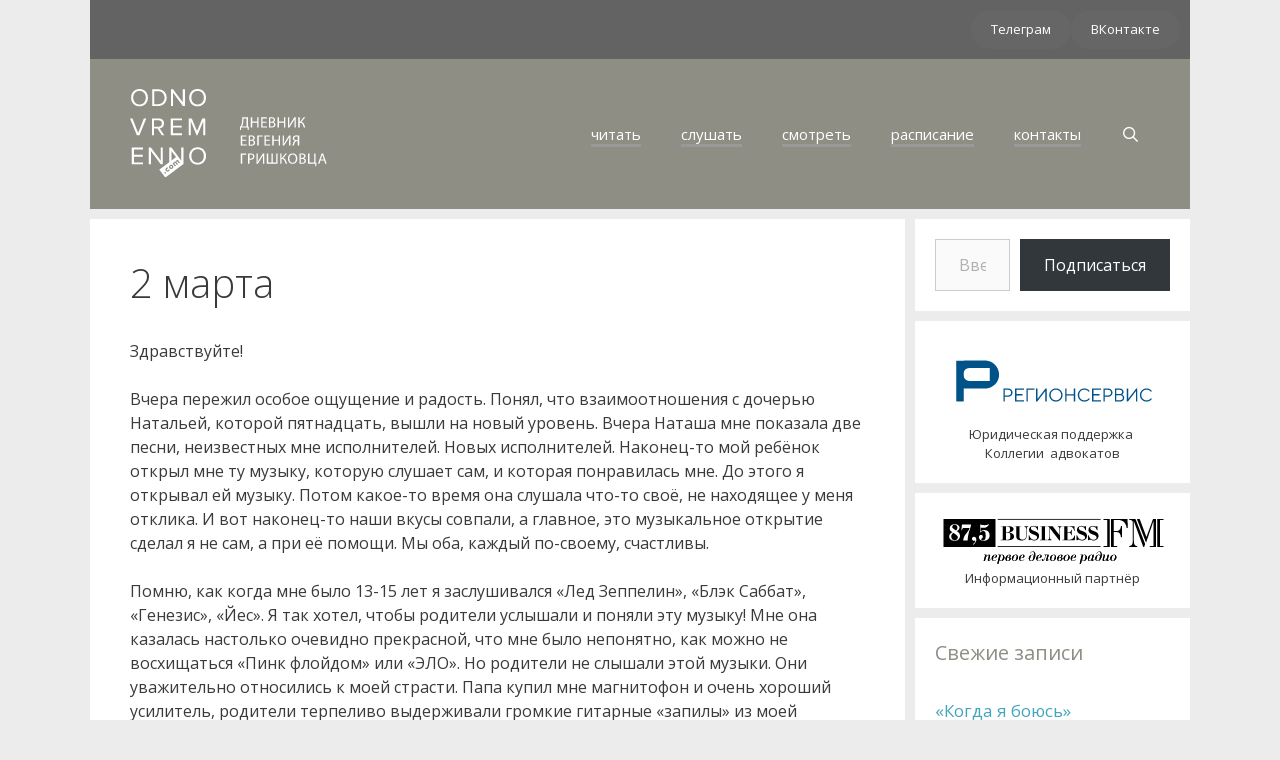

--- FILE ---
content_type: text/html; charset=UTF-8
request_url: https://odnovremenno.com/archives/65
body_size: 181277
content:
<!DOCTYPE html><html lang="ru-RU"><head><meta charset="UTF-8"><link media="all" href="https://odnovremenno.com/wpo/wp-content/cache/autoptimize/css/autoptimize_c841a8a3dc1a638ae4a55f351c7da5dc.css" rel="stylesheet"><title>2 марта &#8212; odnovremenno.com</title><meta name='robots' content='max-image-preview:large' /><meta name="viewport" content="width=device-width, initial-scale=1"><link rel='dns-prefetch' href='//stats.wp.com' /><link rel='dns-prefetch' href='//v0.wordpress.com' /><link href='https://fonts.gstatic.com' crossorigin rel='preconnect' /><link href='https://fonts.googleapis.com' crossorigin rel='preconnect' /><link rel='preconnect' href='//i0.wp.com' /><link rel='preconnect' href='//c0.wp.com' /><link href='https://sp-ao.shortpixel.ai' rel='preconnect' /><link rel="alternate" type="application/rss+xml" title="odnovremenno.com &raquo; Лента" href="https://odnovremenno.com/feed" /><link rel="alternate" type="application/rss+xml" title="odnovremenno.com &raquo; Лента комментариев" href="https://odnovremenno.com/comments/feed" /><link rel="alternate" type="application/rss+xml" title="odnovremenno.com &raquo; Лента комментариев к &laquo;2 марта&raquo;" href="https://odnovremenno.com/archives/65/feed" /><link rel='stylesheet' id='generate-fonts-css' href='//fonts.googleapis.com/css?family=Open+Sans:300,300italic,regular,italic,600,600italic,700,700italic,800,800italic' media='all' /> <script src="https://odnovremenno.com/wpo/wp-includes/js/jquery/jquery.min.js" id="jquery-core-js"></script> <script id="bodhi_svg_inline-js-extra">var svgSettings = {"skipNested":""};</script> <script id="bodhi_svg_inline-js-after">cssTarget={"Bodhi":"img.style-svg","ForceInlineSVG":"style-svg"};ForceInlineSVGActive="false";frontSanitizationEnabled="on";</script> <link rel="https://api.w.org/" href="https://odnovremenno.com/wp-json/" /><link rel="alternate" title="JSON" type="application/json" href="https://odnovremenno.com/wp-json/wp/v2/posts/65" /><link rel="EditURI" type="application/rsd+xml" title="RSD" href="https://odnovremenno.com/wpo/xmlrpc.php?rsd" /><meta name="generator" content="WordPress 6.8.3" /><link rel="canonical" href="https://odnovremenno.com/archives/65" /><link rel='shortlink' href='https://wp.me/p1tnPV-13' /><link rel="alternate" title="oEmbed (JSON)" type="application/json+oembed" href="https://odnovremenno.com/wp-json/oembed/1.0/embed?url=https%3A%2F%2Fodnovremenno.com%2Farchives%2F65" /><link rel="alternate" title="oEmbed (XML)" type="text/xml+oembed" href="https://odnovremenno.com/wp-json/oembed/1.0/embed?url=https%3A%2F%2Fodnovremenno.com%2Farchives%2F65&#038;format=xml" /><link rel="icon" href="https://sp-ao.shortpixel.ai/client/to_webp,q_glossy,ret_img,w_32,h_32/https://odnovremenno.com/wpo/wp-content/uploads/2015/09/cropped-eg-logo-5121.png" sizes="32x32" /><link rel="icon" href="https://sp-ao.shortpixel.ai/client/to_webp,q_glossy,ret_img,w_192,h_192/https://odnovremenno.com/wpo/wp-content/uploads/2015/09/cropped-eg-logo-5121.png" sizes="192x192" /><link rel="apple-touch-icon" href="https://sp-ao.shortpixel.ai/client/to_webp,q_glossy,ret_img,w_180,h_180/https://odnovremenno.com/wpo/wp-content/uploads/2015/09/cropped-eg-logo-5121.png" /><meta name="msapplication-TileImage" content="https://odnovremenno.com/wpo/wp-content/uploads/2015/09/cropped-eg-logo-5121.png" />  <script type="text/javascript" >(function(m,e,t,r,i,k,a){m[i]=m[i]||function(){(m[i].a=m[i].a||[]).push(arguments)};
   m[i].l=1*new Date();k=e.createElement(t),a=e.getElementsByTagName(t)[0],k.async=1,k.src=r,a.parentNode.insertBefore(k,a)})
   (window, document, "script", "https://mc.yandex.ru/metrika/tag.js", "ym");

   ym(52441048, "init", {
        clickmap:true,
        trackLinks:true,
        accurateTrackBounce:true,
        webvisor:false
   });</script> <noscript><div><img src="https://mc.yandex.ru/watch/52441048" style="position:absolute; left:-9999px;" alt="" /></div></noscript></head><body class="wp-singular post-template-default single single-post postid-65 single-format-standard wp-custom-logo wp-embed-responsive wp-theme-generatepress post-image-aligned-center right-sidebar nav-float-right separate-containers contained-header active-footer-widgets-0 nav-search-enabled header-aligned-left dropdown-hover" itemtype="https://schema.org/Blog" itemscope> <a class="screen-reader-text skip-link" href="#content" title="Перейти к содержимому">Перейти к содержимому</a><div class="top-bar grid-container grid-parent top-bar-align-right"><div class="inside-top-bar grid-container grid-parent"><aside id="block-8" class="widget inner-padding widget_block"><div class="wp-block-buttons is-layout-flex wp-block-buttons-is-layout-flex"><div class="wp-block-button"><a class="wp-block-button__link wp-element-button" href="https://t.me/e_grishkovets">Телеграм</a></div><div class="wp-block-button"><a class="wp-block-button__link wp-element-button" href="https://vk.com/club227059100">ВКонтакте </a></div></div></aside></div></div><header class="site-header grid-container grid-parent" id="masthead" aria-label="Сайт"  itemtype="https://schema.org/WPHeader" itemscope><div class="inside-header grid-container grid-parent"><div class="site-logo"> <a href="https://odnovremenno.com/" rel="home"> <noscript><img decoding="async"  class="header-image is-logo-image" alt="odnovremenno.com" src="https://odnovremenno.com/wpo/wp-content/uploads/2017/12/odnocom1-1.svg" /></noscript><img decoding="async"  class="lazyload header-image is-logo-image" alt="odnovremenno.com" src='data:image/svg+xml,%3Csvg%20xmlns=%22http://www.w3.org/2000/svg%22%20viewBox=%220%200%20210%20140%22%3E%3C/svg%3E' data-src="https://odnovremenno.com/wpo/wp-content/uploads/2017/12/odnocom1-1.svg" /> </a></div><nav class="main-navigation grid-container grid-parent sub-menu-right" id="site-navigation" aria-label="Основной"  itemtype="https://schema.org/SiteNavigationElement" itemscope><div class="inside-navigation grid-container grid-parent"><form method="get" class="search-form navigation-search" action="https://odnovremenno.com/"> <input type="search" class="search-field" value="" name="s" title="Поиск" /></form><div class="mobile-bar-items"> <span class="search-item"> <a aria-label="Открыть строку поиска" href="#"> </a> </span></div> <button class="menu-toggle" aria-controls="primary-menu" aria-expanded="false"> <span class="mobile-menu">Меню</span> </button><div id="primary-menu" class="main-nav"><ul id="menu-navigation" class=" menu sf-menu"><li id="menu-item-3954" class="menu-item menu-item-type-post_type menu-item-object-page menu-item-3954"><a href="https://odnovremenno.com/read"><span>читать</span></a></li><li id="menu-item-6220" class="menu-item menu-item-type-post_type menu-item-object-page menu-item-6220"><a href="https://odnovremenno.com/audio"><span>слушать</span></a></li><li id="menu-item-3955" class="menu-item menu-item-type-post_type menu-item-object-page menu-item-3955"><a href="https://odnovremenno.com/video"><span>смотреть</span></a></li><li id="menu-item-3956" class="menu-item menu-item-type-post_type menu-item-object-page menu-item-3956"><a href="https://odnovremenno.com/schedule"><span>расписание</span></a></li><li id="menu-item-3952" class="menu-item menu-item-type-post_type menu-item-object-page menu-item-3952"><a href="https://odnovremenno.com/contacts"><span>контакты</span></a></li><li class="search-item menu-item-align-right"><a aria-label="Открыть строку поиска" href="#"></a></li></ul></div></div></nav></div></header><div class="site grid-container container hfeed grid-parent" id="page"><div class="site-content" id="content"><div class="content-area grid-parent mobile-grid-100 grid-75 tablet-grid-75" id="primary"><main class="site-main" id="main"><article id="post-65" class="post-65 post type-post status-publish format-standard hentry category-diary tag-19 tag-20" itemtype="https://schema.org/CreativeWork" itemscope><div class="inside-article"><header class="entry-header" aria-label="Содержимое"><h1 class="entry-title" itemprop="headline">2 марта</h1></header><div class="entry-content" itemprop="text"><p>Здравствуйте!</p><p>Вчера пережил особое ощущение и радость. Понял, что взаимоотношения с дочерью Натальей, которой пятнадцать, вышли на новый уровень. Вчера Наташа мне показала две песни, неизвестных мне исполнителей. Новых исполнителей. Наконец-то мой ребёнок открыл мне ту музыку, которую слушает сам, и которая понравилась мне. До этого я открывал ей музыку. Потом какое-то время она слушала что-то своё, не находящее у меня отклика. И вот наконец-то наши вкусы совпали, а главное, это музыкальное открытие сделал я не сам, а при её помощи. Мы оба, каждый по-своему, счастливы.</p><p>Помню, как когда мне было 13-15 лет я заслушивался «Лед Зеппелин», «Блэк Саббат», «Генезис», «Йес». Я так хотел, чтобы родители услышали и поняли эту музыку! Мне она казалась настолько очевидно прекрасной, что мне было непонятно, как можно не восхищаться «Пинк флойдом» или «ЭЛО». Но родители не слышали этой музыки. Они уважительно относились к моей страсти. Папа купил мне магнитофон и очень хороший усилитель, родители терпеливо выдерживали громкие гитарные «запилы» из моей комнаты. Но вместе со мной они музыку не слушали. Только «Куин» и Фреди Меркури отдельными своими песнями задевал маму и папу и вызывал одобрение.</p><p>Я очень рад тому, что у нас с дочерью в этом её непростом возрасте появилась ещё одна совместная тема. Тема тонкая, чувствительная, но невероятно важная. До этого были любимые мультфильмы Миядзаки, любимое кино, теперь вот любимая музыка. К сожалению, никак не открывается у Наташи страсть к чтению. Пока кроме Муми-Троля из раннего детства, да и то, прочитанного ей вслух, совместных литературных пристрастий у нас не возникло. Но ничего. Буду с трепетом ждать того момента, когда моя дочь откроет мне новых и неизвестных мне литературных авторов… писателей и возможно поэтов.</p><p>Ваш Гришковец.</p><div class="social-likes social-likes_notext social-likes_light" data-title="2 марта" data-url="https://odnovremenno.com/archives/65" data-counters="no"><div class="vkontakte" title="Поделиться ссылкой во Вконтакте"></div><div class="email" title="Поделиться ссылкой с помощью E-mail"></div></div><form style="display: none;" class="sociallikes-livejournal-form"></form></div><footer class="entry-meta" aria-label="Мета записи"> <span class="cat-links"><span class="screen-reader-text">Рубрики </span><a href="https://odnovremenno.com/archives/category/diary" rel="category tag">дневник</a></span> <span class="tags-links"><span class="screen-reader-text">Метки </span><a href="https://odnovremenno.com/archives/tag/%d0%b4%d0%bd%d0%b5%d0%b2%d0%bd%d0%b8%d0%ba" rel="tag">дневник</a>, <a href="https://odnovremenno.com/archives/tag/%d0%b5%d0%b2%d0%b3%d0%b5%d0%bd%d0%b8%d0%b9-%d0%b3%d1%80%d0%b8%d1%88%d0%ba%d0%be%d0%b2%d0%b5%d1%86" rel="tag">Евгений Гришковец</a></span><nav id="nav-below" class="post-navigation" aria-label="Записи"><div class="nav-previous"><span class="prev"><a href="https://odnovremenno.com/archives/61" rel="prev">1 марта</a></span></div><div class="nav-next"><span class="next"><a href="https://odnovremenno.com/archives/69" rel="next">скворечник</a></span></div></nav></footer></div></article><div class="comments-area"><div id="comments"><h3 class="comments-title">54 комментария к &ldquo;2 марта&rdquo;</h3><ol class="comment-list"><li id="comment-915" class="comment even thread-even depth-1"><article class="comment-body" id="div-comment-915"  itemtype="https://schema.org/Comment" itemscope><footer class="comment-meta" aria-label="Мета комментария"> <noscript><img alt='' src='https://secure.gravatar.com/avatar/f0ee59fd4bb32c106ee512f941249194561e8d61c896cd99f3858f6c401609ce?s=50&#038;d=mm&#038;r=g' srcset='https://secure.gravatar.com/avatar/f0ee59fd4bb32c106ee512f941249194561e8d61c896cd99f3858f6c401609ce?s=100&#038;d=mm&#038;r=g 2x' class='avatar avatar-50 photo' height='50' width='50' decoding='async'/></noscript><img alt='' src='data:image/svg+xml,%3Csvg%20xmlns=%22http://www.w3.org/2000/svg%22%20viewBox=%220%200%2050%2050%22%3E%3C/svg%3E' data-src='https://secure.gravatar.com/avatar/f0ee59fd4bb32c106ee512f941249194561e8d61c896cd99f3858f6c401609ce?s=50&#038;d=mm&#038;r=g' data-srcset='https://secure.gravatar.com/avatar/f0ee59fd4bb32c106ee512f941249194561e8d61c896cd99f3858f6c401609ce?s=100&#038;d=mm&#038;r=g 2x' class='lazyload avatar avatar-50 photo' height='50' width='50' decoding='async'/><div class="comment-author-info"><div class="comment-author vcard" itemprop="author" itemtype="https://schema.org/Person" itemscope> <cite itemprop="name" class="fn">Anastasia</cite></div><div class="entry-meta comment-metadata"> <a href="https://odnovremenno.com/archives/65#comment-915"> <time datetime="2011-03-03T00:01:00+03:00" itemprop="datePublished"> 03.03.2011 в 00:01 </time> </a></div></div></footer><div class="comment-content" itemprop="text"><p>музыка..интересная вещь,правда у меня никогда не было музыкального единения с мамой.<br /> Представляю как это здорово,иметь кого-то,кто понимает твои пристрастия,да еще и в лице близкого человека)</p></div></article></li><li id="comment-916" class="comment odd alt thread-odd thread-alt depth-1"><article class="comment-body" id="div-comment-916"  itemtype="https://schema.org/Comment" itemscope><footer class="comment-meta" aria-label="Мета комментария"> <noscript><img alt='' src='https://secure.gravatar.com/avatar/5890670a5e99920cc6ce8664bfb529b86ce3b70214f3567cff757db2ae799443?s=50&#038;d=mm&#038;r=g' srcset='https://secure.gravatar.com/avatar/5890670a5e99920cc6ce8664bfb529b86ce3b70214f3567cff757db2ae799443?s=100&#038;d=mm&#038;r=g 2x' class='avatar avatar-50 photo' height='50' width='50' decoding='async'/></noscript><img alt='' src='data:image/svg+xml,%3Csvg%20xmlns=%22http://www.w3.org/2000/svg%22%20viewBox=%220%200%2050%2050%22%3E%3C/svg%3E' data-src='https://secure.gravatar.com/avatar/5890670a5e99920cc6ce8664bfb529b86ce3b70214f3567cff757db2ae799443?s=50&#038;d=mm&#038;r=g' data-srcset='https://secure.gravatar.com/avatar/5890670a5e99920cc6ce8664bfb529b86ce3b70214f3567cff757db2ae799443?s=100&#038;d=mm&#038;r=g 2x' class='lazyload avatar avatar-50 photo' height='50' width='50' decoding='async'/><div class="comment-author-info"><div class="comment-author vcard" itemprop="author" itemtype="https://schema.org/Person" itemscope> <cite itemprop="name" class="fn">Шедди</cite></div><div class="entry-meta comment-metadata"> <a href="https://odnovremenno.com/archives/65#comment-916"> <time datetime="2011-03-03T00:16:00+03:00" itemprop="datePublished"> 03.03.2011 в 00:16 </time> </a></div></div></footer><div class="comment-content" itemprop="text"><p>Я очень понимаю и разделяю радость! Сыну 13 и я обнаруживаю как много у нас общих тем, интересов, любимой музыки&#8230; Даже не с моей подачи, а само собой получается. Я &#8212; счастливая мама!!! Читает пока тоже не много))</p></div></article></li><li id="comment-918" class="comment even thread-even depth-1"><article class="comment-body" id="div-comment-918"  itemtype="https://schema.org/Comment" itemscope><footer class="comment-meta" aria-label="Мета комментария"> <noscript><img alt='' src='https://secure.gravatar.com/avatar/73075284713a0f5e51d75c1dafcef8f8392dc3cb9cddcedb78e2fa43292a83ae?s=50&#038;d=mm&#038;r=g' srcset='https://secure.gravatar.com/avatar/73075284713a0f5e51d75c1dafcef8f8392dc3cb9cddcedb78e2fa43292a83ae?s=100&#038;d=mm&#038;r=g 2x' class='avatar avatar-50 photo' height='50' width='50' decoding='async'/></noscript><img alt='' src='data:image/svg+xml,%3Csvg%20xmlns=%22http://www.w3.org/2000/svg%22%20viewBox=%220%200%2050%2050%22%3E%3C/svg%3E' data-src='https://secure.gravatar.com/avatar/73075284713a0f5e51d75c1dafcef8f8392dc3cb9cddcedb78e2fa43292a83ae?s=50&#038;d=mm&#038;r=g' data-srcset='https://secure.gravatar.com/avatar/73075284713a0f5e51d75c1dafcef8f8392dc3cb9cddcedb78e2fa43292a83ae?s=100&#038;d=mm&#038;r=g 2x' class='lazyload avatar avatar-50 photo' height='50' width='50' decoding='async'/><div class="comment-author-info"><div class="comment-author vcard" itemprop="author" itemtype="https://schema.org/Person" itemscope> <cite itemprop="name" class="fn">weerstrass</cite></div><div class="entry-meta comment-metadata"> <a href="https://odnovremenno.com/archives/65#comment-918"> <time datetime="2011-03-03T00:26:00+03:00" itemprop="datePublished"> 03.03.2011 в 00:26 </time> </a></div></div></footer><div class="comment-content" itemprop="text"><p>Счастливый))). И Наташа &#8212; счастливая, потому что есть, с кем разделить.<br /> А страсть к чтению должна придти. Обязательно. Наверное, пока нужный момент не пришел. Надо еще подождать.<br /> Я вот не могу или не смогла привить сыну любовь к лошадям. Хоть и вырос на конюшне практически, но искренне считает, что лучшая лошадь &#8212; это трактор.<br /> А музыку слушаем пока одну. Но у него еще совсем не тот возраст&#8230;).</p></div></article></li><li id="comment-920" class="comment odd alt thread-odd thread-alt depth-1"><article class="comment-body" id="div-comment-920"  itemtype="https://schema.org/Comment" itemscope><footer class="comment-meta" aria-label="Мета комментария"> <noscript><img alt='' src='https://secure.gravatar.com/avatar/73075284713a0f5e51d75c1dafcef8f8392dc3cb9cddcedb78e2fa43292a83ae?s=50&#038;d=mm&#038;r=g' srcset='https://secure.gravatar.com/avatar/73075284713a0f5e51d75c1dafcef8f8392dc3cb9cddcedb78e2fa43292a83ae?s=100&#038;d=mm&#038;r=g 2x' class='avatar avatar-50 photo' height='50' width='50' decoding='async'/></noscript><img alt='' src='data:image/svg+xml,%3Csvg%20xmlns=%22http://www.w3.org/2000/svg%22%20viewBox=%220%200%2050%2050%22%3E%3C/svg%3E' data-src='https://secure.gravatar.com/avatar/73075284713a0f5e51d75c1dafcef8f8392dc3cb9cddcedb78e2fa43292a83ae?s=50&#038;d=mm&#038;r=g' data-srcset='https://secure.gravatar.com/avatar/73075284713a0f5e51d75c1dafcef8f8392dc3cb9cddcedb78e2fa43292a83ae?s=100&#038;d=mm&#038;r=g 2x' class='lazyload avatar avatar-50 photo' height='50' width='50' decoding='async'/><div class="comment-author-info"><div class="comment-author vcard" itemprop="author" itemtype="https://schema.org/Person" itemscope> <cite itemprop="name" class="fn">weerstrass</cite></div><div class="entry-meta comment-metadata"> <a href="https://odnovremenno.com/archives/65#comment-920"> <time datetime="2011-03-03T00:29:00+03:00" itemprop="datePublished"> 03.03.2011 в 00:29 </time> </a></div></div></footer><div class="comment-content" itemprop="text"><p>Просьба к администратору сайта</p><p>Пожалуйста, сделайте возможность для удаления собственных комментариев.</p></div></article></li><li id="comment-927" class="comment even thread-even depth-1"><article class="comment-body" id="div-comment-927"  itemtype="https://schema.org/Comment" itemscope><footer class="comment-meta" aria-label="Мета комментария"> <noscript><img alt='' src='https://secure.gravatar.com/avatar/65ecda21790531d35c844c5e4ae9698e40b3145bd24f0163e6d48bdb489d3448?s=50&#038;d=mm&#038;r=g' srcset='https://secure.gravatar.com/avatar/65ecda21790531d35c844c5e4ae9698e40b3145bd24f0163e6d48bdb489d3448?s=100&#038;d=mm&#038;r=g 2x' class='avatar avatar-50 photo' height='50' width='50' decoding='async'/></noscript><img alt='' src='data:image/svg+xml,%3Csvg%20xmlns=%22http://www.w3.org/2000/svg%22%20viewBox=%220%200%2050%2050%22%3E%3C/svg%3E' data-src='https://secure.gravatar.com/avatar/65ecda21790531d35c844c5e4ae9698e40b3145bd24f0163e6d48bdb489d3448?s=50&#038;d=mm&#038;r=g' data-srcset='https://secure.gravatar.com/avatar/65ecda21790531d35c844c5e4ae9698e40b3145bd24f0163e6d48bdb489d3448?s=100&#038;d=mm&#038;r=g 2x' class='lazyload avatar avatar-50 photo' height='50' width='50' decoding='async'/><div class="comment-author-info"><div class="comment-author vcard" itemprop="author" itemtype="https://schema.org/Person" itemscope> <cite itemprop="name" class="fn">Starik73</cite></div><div class="entry-meta comment-metadata"> <a href="https://odnovremenno.com/archives/65#comment-927"> <time datetime="2011-03-03T01:02:00+03:00" itemprop="datePublished"> 03.03.2011 в 01:02 </time> </a></div></div></footer><div class="comment-content" itemprop="text"><p>Евгений, первый раз Вам пишу, хотя очень давно являюсь поклонником Вашего творчества и активным читателем Вашего блога. По мере возможности, выскажите свое мнение по поводу творчества группы The Killers, заранее благодарю. С Уважением.</p></div></article></li><li id="comment-928" class="comment odd alt thread-odd thread-alt depth-1"><article class="comment-body" id="div-comment-928"  itemtype="https://schema.org/Comment" itemscope><footer class="comment-meta" aria-label="Мета комментария"> <noscript><img alt='' src='https://secure.gravatar.com/avatar/73075284713a0f5e51d75c1dafcef8f8392dc3cb9cddcedb78e2fa43292a83ae?s=50&#038;d=mm&#038;r=g' srcset='https://secure.gravatar.com/avatar/73075284713a0f5e51d75c1dafcef8f8392dc3cb9cddcedb78e2fa43292a83ae?s=100&#038;d=mm&#038;r=g 2x' class='avatar avatar-50 photo' height='50' width='50' decoding='async'/></noscript><img alt='' src='data:image/svg+xml,%3Csvg%20xmlns=%22http://www.w3.org/2000/svg%22%20viewBox=%220%200%2050%2050%22%3E%3C/svg%3E' data-src='https://secure.gravatar.com/avatar/73075284713a0f5e51d75c1dafcef8f8392dc3cb9cddcedb78e2fa43292a83ae?s=50&#038;d=mm&#038;r=g' data-srcset='https://secure.gravatar.com/avatar/73075284713a0f5e51d75c1dafcef8f8392dc3cb9cddcedb78e2fa43292a83ae?s=100&#038;d=mm&#038;r=g 2x' class='lazyload avatar avatar-50 photo' height='50' width='50' decoding='async'/><div class="comment-author-info"><div class="comment-author vcard" itemprop="author" itemtype="https://schema.org/Person" itemscope> <cite itemprop="name" class="fn">weerstrass</cite></div><div class="entry-meta comment-metadata"> <a href="https://odnovremenno.com/archives/65#comment-928"> <time datetime="2011-03-03T01:22:00+03:00" itemprop="datePublished"> 03.03.2011 в 01:22 </time> </a></div></div></footer><div class="comment-content" itemprop="text"><p>Про удаление ответов<br /> Нет, спасибо. Сейчас не надо. В принципе хотелось бы иметь такую возможность &#8212; случаются ошибки, которые видишь в тексте уже позже.<br /> Извините за беспокойство.</p></div></article></li><li id="comment-929" class="comment byuser comment-author-lev even thread-even depth-1"><article class="comment-body" id="div-comment-929"  itemtype="https://schema.org/Comment" itemscope><footer class="comment-meta" aria-label="Мета комментария"> <noscript><img alt='' src='https://secure.gravatar.com/avatar/31eb1a9dec8286d46c519c35bedcb478e3f7eea7d6515e986652ffa4ce0634b3?s=50&#038;d=mm&#038;r=g' srcset='https://secure.gravatar.com/avatar/31eb1a9dec8286d46c519c35bedcb478e3f7eea7d6515e986652ffa4ce0634b3?s=100&#038;d=mm&#038;r=g 2x' class='avatar avatar-50 photo' height='50' width='50' decoding='async'/></noscript><img alt='' src='data:image/svg+xml,%3Csvg%20xmlns=%22http://www.w3.org/2000/svg%22%20viewBox=%220%200%2050%2050%22%3E%3C/svg%3E' data-src='https://secure.gravatar.com/avatar/31eb1a9dec8286d46c519c35bedcb478e3f7eea7d6515e986652ffa4ce0634b3?s=50&#038;d=mm&#038;r=g' data-srcset='https://secure.gravatar.com/avatar/31eb1a9dec8286d46c519c35bedcb478e3f7eea7d6515e986652ffa4ce0634b3?s=100&#038;d=mm&#038;r=g 2x' class='lazyload avatar avatar-50 photo' height='50' width='50' decoding='async'/><div class="comment-author-info"><div class="comment-author vcard" itemprop="author" itemtype="https://schema.org/Person" itemscope> <cite itemprop="name" class="fn">Lev</cite></div><div class="entry-meta comment-metadata"> <a href="https://odnovremenno.com/archives/65#comment-929"> <time datetime="2011-03-03T01:42:00+03:00" itemprop="datePublished"> 03.03.2011 в 01:42 </time> </a></div></div></footer><div class="comment-content" itemprop="text"><p>Евгений, а что за музыка?</p></div></article></li><li id="comment-931" class="comment odd alt thread-odd thread-alt depth-1"><article class="comment-body" id="div-comment-931"  itemtype="https://schema.org/Comment" itemscope><footer class="comment-meta" aria-label="Мета комментария"> <noscript><img alt='' src='https://secure.gravatar.com/avatar/98c85662378fbca65f3470a9d1462084a65b2180cef5f8c8ce8f09da52818133?s=50&#038;d=mm&#038;r=g' srcset='https://secure.gravatar.com/avatar/98c85662378fbca65f3470a9d1462084a65b2180cef5f8c8ce8f09da52818133?s=100&#038;d=mm&#038;r=g 2x' class='avatar avatar-50 photo' height='50' width='50' decoding='async'/></noscript><img alt='' src='data:image/svg+xml,%3Csvg%20xmlns=%22http://www.w3.org/2000/svg%22%20viewBox=%220%200%2050%2050%22%3E%3C/svg%3E' data-src='https://secure.gravatar.com/avatar/98c85662378fbca65f3470a9d1462084a65b2180cef5f8c8ce8f09da52818133?s=50&#038;d=mm&#038;r=g' data-srcset='https://secure.gravatar.com/avatar/98c85662378fbca65f3470a9d1462084a65b2180cef5f8c8ce8f09da52818133?s=100&#038;d=mm&#038;r=g 2x' class='lazyload avatar avatar-50 photo' height='50' width='50' decoding='async'/><div class="comment-author-info"><div class="comment-author vcard" itemprop="author" itemtype="https://schema.org/Person" itemscope> <cite itemprop="name" class="fn">Nathalie_Mont</cite></div><div class="entry-meta comment-metadata"> <a href="https://odnovremenno.com/archives/65#comment-931"> <time datetime="2011-03-03T02:39:00+03:00" itemprop="datePublished"> 03.03.2011 в 02:39 </time> </a></div></div></footer><div class="comment-content" itemprop="text"><p>Здравствуйте!<br /> Никак не пойму принцип этого сайта. Если задавать вопросы, будет ли Евгений Гришковец на них сам отвечать? Если да, то на Email спрашивающему или тут на блоге?<br /> Спасибо заранее.</p></div></article></li><li id="comment-933" class="comment byuser comment-author-dimitriy even thread-even depth-1"><article class="comment-body" id="div-comment-933"  itemtype="https://schema.org/Comment" itemscope><footer class="comment-meta" aria-label="Мета комментария"> <noscript><img alt='' src='https://secure.gravatar.com/avatar/a9c7aa8b2dbda3c739e2bc03046f07b379b8923d916c8d79c2c85233cf0bc93b?s=50&#038;d=mm&#038;r=g' srcset='https://secure.gravatar.com/avatar/a9c7aa8b2dbda3c739e2bc03046f07b379b8923d916c8d79c2c85233cf0bc93b?s=100&#038;d=mm&#038;r=g 2x' class='avatar avatar-50 photo' height='50' width='50' decoding='async'/></noscript><img alt='' src='data:image/svg+xml,%3Csvg%20xmlns=%22http://www.w3.org/2000/svg%22%20viewBox=%220%200%2050%2050%22%3E%3C/svg%3E' data-src='https://secure.gravatar.com/avatar/a9c7aa8b2dbda3c739e2bc03046f07b379b8923d916c8d79c2c85233cf0bc93b?s=50&#038;d=mm&#038;r=g' data-srcset='https://secure.gravatar.com/avatar/a9c7aa8b2dbda3c739e2bc03046f07b379b8923d916c8d79c2c85233cf0bc93b?s=100&#038;d=mm&#038;r=g 2x' class='lazyload avatar avatar-50 photo' height='50' width='50' decoding='async'/><div class="comment-author-info"><div class="comment-author vcard" itemprop="author" itemtype="https://schema.org/Person" itemscope> <cite itemprop="name" class="fn">Dimitriy</cite></div><div class="entry-meta comment-metadata"> <a href="https://odnovremenno.com/archives/65#comment-933"> <time datetime="2011-03-03T05:16:00+03:00" itemprop="datePublished"> 03.03.2011 в 05:16 </time> </a></div></div></footer><div class="comment-content" itemprop="text"><p>На днях купил себе кроссовки… Просто купил. Шли с женой мимо спорттоваров, говорю: «Давай зайдем, ты же себе хотела на лето кроссовки». Ну зашли, ее размеров не было, а мне одни приглянулись. И, я взял и КУПИЛ себе кроссовки, ПРОСТО-ТАК, зашел и купил! Раньше никогда у меня не было кроссовок, ну то есть были конечно универсальные «в лес, там», «по городу», корче, как говорит жена, «кежуал», а тут настоящие СПОРТИВНЫЕ К-Р-О-С-С-О-В-К-И!!! Буду бегать. Домой принес. Меряю, вспомнил про Вас. Приятно. С женой хохотали, и главное пятерки получать не пришлось за четверть, правда хорошее поведение никто не отменял, это она так сказала. («настроение улучшилось»)<br /> А утром того дня нашел в своей старой куртке, которою «на природу» одеваю 200 р. и кучу чайных пакетиков, не могу вспомнить, откуда все это, но все равно, очень приятно. Деньги забрал, пакетики оставил. В лесу не пропаду, чаю обопьюсь.</p></div></article></li><li id="comment-934" class="comment odd alt thread-odd thread-alt depth-1"><article class="comment-body" id="div-comment-934"  itemtype="https://schema.org/Comment" itemscope><footer class="comment-meta" aria-label="Мета комментария"> <noscript><img alt='' src='https://secure.gravatar.com/avatar/ad83606091b48d1399adfe9b86a4770ea4c25be9847995d1f6629ccfd851f169?s=50&#038;d=mm&#038;r=g' srcset='https://secure.gravatar.com/avatar/ad83606091b48d1399adfe9b86a4770ea4c25be9847995d1f6629ccfd851f169?s=100&#038;d=mm&#038;r=g 2x' class='avatar avatar-50 photo' height='50' width='50' decoding='async'/></noscript><img alt='' src='data:image/svg+xml,%3Csvg%20xmlns=%22http://www.w3.org/2000/svg%22%20viewBox=%220%200%2050%2050%22%3E%3C/svg%3E' data-src='https://secure.gravatar.com/avatar/ad83606091b48d1399adfe9b86a4770ea4c25be9847995d1f6629ccfd851f169?s=50&#038;d=mm&#038;r=g' data-srcset='https://secure.gravatar.com/avatar/ad83606091b48d1399adfe9b86a4770ea4c25be9847995d1f6629ccfd851f169?s=100&#038;d=mm&#038;r=g 2x' class='lazyload avatar avatar-50 photo' height='50' width='50' decoding='async'/><div class="comment-author-info"><div class="comment-author vcard" itemprop="author" itemtype="https://schema.org/Person" itemscope> <cite itemprop="name" class="fn">Антон Беклемешев</cite></div><div class="entry-meta comment-metadata"> <a href="https://odnovremenno.com/archives/65#comment-934"> <time datetime="2011-03-03T07:59:00+03:00" itemprop="datePublished"> 03.03.2011 в 07:59 </time> </a></div></div></footer><div class="comment-content" itemprop="text"><p>А мы с дочей любим вместе петь, пока этих &#171;кусочков&#187; мало, но мы стараемся и поем от души! Все еще впереди, Еве всего 3 годика через неделю&#8230;.</p></div></article></li><li id="comment-935" class="comment even thread-even depth-1"><article class="comment-body" id="div-comment-935"  itemtype="https://schema.org/Comment" itemscope><footer class="comment-meta" aria-label="Мета комментария"> <noscript><img alt='' src='https://secure.gravatar.com/avatar/e727548bb55bc60bac2a0b01fc577ae3da03923b32e4eaf885eb06a1e7c31966?s=50&#038;d=mm&#038;r=g' srcset='https://secure.gravatar.com/avatar/e727548bb55bc60bac2a0b01fc577ae3da03923b32e4eaf885eb06a1e7c31966?s=100&#038;d=mm&#038;r=g 2x' class='avatar avatar-50 photo' height='50' width='50' decoding='async'/></noscript><img alt='' src='data:image/svg+xml,%3Csvg%20xmlns=%22http://www.w3.org/2000/svg%22%20viewBox=%220%200%2050%2050%22%3E%3C/svg%3E' data-src='https://secure.gravatar.com/avatar/e727548bb55bc60bac2a0b01fc577ae3da03923b32e4eaf885eb06a1e7c31966?s=50&#038;d=mm&#038;r=g' data-srcset='https://secure.gravatar.com/avatar/e727548bb55bc60bac2a0b01fc577ae3da03923b32e4eaf885eb06a1e7c31966?s=100&#038;d=mm&#038;r=g 2x' class='lazyload avatar avatar-50 photo' height='50' width='50' decoding='async'/><div class="comment-author-info"><div class="comment-author vcard" itemprop="author" itemtype="https://schema.org/Person" itemscope> <cite itemprop="name" class="fn">wound</cite></div><div class="entry-meta comment-metadata"> <a href="https://odnovremenno.com/archives/65#comment-935"> <time datetime="2011-03-03T08:32:00+03:00" itemprop="datePublished"> 03.03.2011 в 08:32 </time> </a></div></div></footer><div class="comment-content" itemprop="text"><p>сын когда-то назвал Pink Floyd &#171;музыкой для девочек&#187;, услушиваясь Metallika&#8230;теперь, в почти 20, ударник в группе,  сам музыку пишет, и щёточка для джаза завелась&#8230;</p></div></article></li><li id="comment-936" class="comment odd alt thread-odd thread-alt depth-1"><article class="comment-body" id="div-comment-936"  itemtype="https://schema.org/Comment" itemscope><footer class="comment-meta" aria-label="Мета комментария"> <noscript><img alt='' src='https://secure.gravatar.com/avatar/1545a2d7d2274d9ff29883069b89a914a245e1bfb4ff14454a07bd2adb47c5de?s=50&#038;d=mm&#038;r=g' srcset='https://secure.gravatar.com/avatar/1545a2d7d2274d9ff29883069b89a914a245e1bfb4ff14454a07bd2adb47c5de?s=100&#038;d=mm&#038;r=g 2x' class='avatar avatar-50 photo' height='50' width='50' decoding='async'/></noscript><img alt='' src='data:image/svg+xml,%3Csvg%20xmlns=%22http://www.w3.org/2000/svg%22%20viewBox=%220%200%2050%2050%22%3E%3C/svg%3E' data-src='https://secure.gravatar.com/avatar/1545a2d7d2274d9ff29883069b89a914a245e1bfb4ff14454a07bd2adb47c5de?s=50&#038;d=mm&#038;r=g' data-srcset='https://secure.gravatar.com/avatar/1545a2d7d2274d9ff29883069b89a914a245e1bfb4ff14454a07bd2adb47c5de?s=100&#038;d=mm&#038;r=g 2x' class='lazyload avatar avatar-50 photo' height='50' width='50' decoding='async'/><div class="comment-author-info"><div class="comment-author vcard" itemprop="author" itemtype="https://schema.org/Person" itemscope> <cite itemprop="name" class="fn"><a href="https://t_gordeeva.livejournal.com/" class="url" rel="ugc external nofollow">Гордеева Татьяна</a></cite></div><div class="entry-meta comment-metadata"> <a href="https://odnovremenno.com/archives/65#comment-936"> <time datetime="2011-03-03T09:08:00+03:00" itemprop="datePublished"> 03.03.2011 в 09:08 </time> </a></div></div></footer><div class="comment-content" itemprop="text"><p>Приятно, когда есть родство в интересех. Дети наши читают другие книги, смотрят другие фиьмы и слушают другую музыку, и нам кажется, что у них всё &#171;более другее&#187; (как говорил наш преподаватель НВП), чем у нас. У меня папа не делил музыку на стили и направления, у него были две классификации: &#171;нравится&#187; &#8212; &#171;не нравится&#187;. И, подрастая, я очень радовалась тому, что ему нравится то, что понравилось мне. Папы нет уже 23 года. Иногда очень хочется поделитьтся с ним каким-то своим новым открытием, н это невозможно. Поэтому делюсь с дочкой, по мере ее взросления. Миадзаки &#8212; это тоже наша общая с ней тема. Очень рада за Наташу, что у нее есть теперь еще одно &#171;пересечение множеств&#187; с человеком, мнение которого ей интересно и важно.</p></div></article></li><li id="comment-938" class="comment even thread-even depth-1"><article class="comment-body" id="div-comment-938"  itemtype="https://schema.org/Comment" itemscope><footer class="comment-meta" aria-label="Мета комментария"> <noscript><img alt='' src='https://secure.gravatar.com/avatar/a730eaf02c63c1f732e188f56297dbcb6d9f2a901cd17ce13e87ee99c60f320a?s=50&#038;d=mm&#038;r=g' srcset='https://secure.gravatar.com/avatar/a730eaf02c63c1f732e188f56297dbcb6d9f2a901cd17ce13e87ee99c60f320a?s=100&#038;d=mm&#038;r=g 2x' class='avatar avatar-50 photo' height='50' width='50' decoding='async'/></noscript><img alt='' src='data:image/svg+xml,%3Csvg%20xmlns=%22http://www.w3.org/2000/svg%22%20viewBox=%220%200%2050%2050%22%3E%3C/svg%3E' data-src='https://secure.gravatar.com/avatar/a730eaf02c63c1f732e188f56297dbcb6d9f2a901cd17ce13e87ee99c60f320a?s=50&#038;d=mm&#038;r=g' data-srcset='https://secure.gravatar.com/avatar/a730eaf02c63c1f732e188f56297dbcb6d9f2a901cd17ce13e87ee99c60f320a?s=100&#038;d=mm&#038;r=g 2x' class='lazyload avatar avatar-50 photo' height='50' width='50' decoding='async'/><div class="comment-author-info"><div class="comment-author vcard" itemprop="author" itemtype="https://schema.org/Person" itemscope> <cite itemprop="name" class="fn">Максимов Михаил</cite></div><div class="entry-meta comment-metadata"> <a href="https://odnovremenno.com/archives/65#comment-938"> <time datetime="2011-03-03T09:34:00+03:00" itemprop="datePublished"> 03.03.2011 в 09:34 </time> </a></div></div></footer><div class="comment-content" itemprop="text"><p>У нас дочь тоже начинает шикарно петь на сцене! Двигаться пока особо не умеет &#8212; только недавно стала брать уроки сценического движения, но как заголосит&#8230; Тина Тернер форевер!!! )))))))</p></div></article></li><li id="comment-939" class="comment byuser comment-author-kosty odd alt thread-odd thread-alt depth-1"><article class="comment-body" id="div-comment-939"  itemtype="https://schema.org/Comment" itemscope><footer class="comment-meta" aria-label="Мета комментария"> <noscript><img alt='' src='https://secure.gravatar.com/avatar/48d808cc056fa7fb5fc74e047f4e92c93631c78807cc31abe191cdf60410dbbb?s=50&#038;d=mm&#038;r=g' srcset='https://secure.gravatar.com/avatar/48d808cc056fa7fb5fc74e047f4e92c93631c78807cc31abe191cdf60410dbbb?s=100&#038;d=mm&#038;r=g 2x' class='avatar avatar-50 photo' height='50' width='50' decoding='async'/></noscript><img alt='' src='data:image/svg+xml,%3Csvg%20xmlns=%22http://www.w3.org/2000/svg%22%20viewBox=%220%200%2050%2050%22%3E%3C/svg%3E' data-src='https://secure.gravatar.com/avatar/48d808cc056fa7fb5fc74e047f4e92c93631c78807cc31abe191cdf60410dbbb?s=50&#038;d=mm&#038;r=g' data-srcset='https://secure.gravatar.com/avatar/48d808cc056fa7fb5fc74e047f4e92c93631c78807cc31abe191cdf60410dbbb?s=100&#038;d=mm&#038;r=g 2x' class='lazyload avatar avatar-50 photo' height='50' width='50' decoding='async'/><div class="comment-author-info"><div class="comment-author vcard" itemprop="author" itemtype="https://schema.org/Person" itemscope> <cite itemprop="name" class="fn">Константин</cite></div><div class="entry-meta comment-metadata"> <a href="https://odnovremenno.com/archives/65#comment-939"> <time datetime="2011-03-03T09:38:00+03:00" itemprop="datePublished"> 03.03.2011 в 09:38 </time> </a></div></div></footer><div class="comment-content" itemprop="text"><p>4-х летний сын напевал песенку полгода. Причем такую, слова вроде есть но разобрать не могу.<br /> Сломал голову в мыслях, чтож за песенка, откуда подхватил, и самое главное &#8212; что там за слова.<br /> Сейчас ему случайно на телеке попался тот же мультик.<br /> Осмысленных слов то там и в самом деле не оказалось.</p><p>А весна к нам задерживается. На канале льда нагнало, судам тяжело идти, 5-6 узлов на полном ходу.</p></div></article></li><li id="comment-943" class="comment even thread-even depth-1"><article class="comment-body" id="div-comment-943"  itemtype="https://schema.org/Comment" itemscope><footer class="comment-meta" aria-label="Мета комментария"> <noscript><img alt='' src='https://secure.gravatar.com/avatar/d74144388043cc5c55ca9abfce5e4411ba3d60c08a4df836e28043f0ed5b7290?s=50&#038;d=mm&#038;r=g' srcset='https://secure.gravatar.com/avatar/d74144388043cc5c55ca9abfce5e4411ba3d60c08a4df836e28043f0ed5b7290?s=100&#038;d=mm&#038;r=g 2x' class='avatar avatar-50 photo' height='50' width='50' decoding='async'/></noscript><img alt='' src='data:image/svg+xml,%3Csvg%20xmlns=%22http://www.w3.org/2000/svg%22%20viewBox=%220%200%2050%2050%22%3E%3C/svg%3E' data-src='https://secure.gravatar.com/avatar/d74144388043cc5c55ca9abfce5e4411ba3d60c08a4df836e28043f0ed5b7290?s=50&#038;d=mm&#038;r=g' data-srcset='https://secure.gravatar.com/avatar/d74144388043cc5c55ca9abfce5e4411ba3d60c08a4df836e28043f0ed5b7290?s=100&#038;d=mm&#038;r=g 2x' class='lazyload avatar avatar-50 photo' height='50' width='50' decoding='async'/><div class="comment-author-info"><div class="comment-author vcard" itemprop="author" itemtype="https://schema.org/Person" itemscope> <cite itemprop="name" class="fn">manul</cite></div><div class="entry-meta comment-metadata"> <a href="https://odnovremenno.com/archives/65#comment-943"> <time datetime="2011-03-03T11:41:00+03:00" itemprop="datePublished"> 03.03.2011 в 11:41 </time> </a></div></div></footer><div class="comment-content" itemprop="text"><p>Как это знакомо&#8230;  Сейчас тоже жду, когда же моя младшая доченька увлечется чтением, следуя примеру родителей и сестры. Старшая начала читать запоем   в старших классах, а младшая&#8230;по-моему не предвидится ( Но будем надеяться)))</p></div></article></li><li id="comment-944" class="comment odd alt thread-odd thread-alt depth-1"><article class="comment-body" id="div-comment-944"  itemtype="https://schema.org/Comment" itemscope><footer class="comment-meta" aria-label="Мета комментария"> <noscript><img alt='' src='https://secure.gravatar.com/avatar/c312a41c4d211ed657300fc9bc510bbbc9f1599fffd3ec5d7f4213076319ccfe?s=50&#038;d=mm&#038;r=g' srcset='https://secure.gravatar.com/avatar/c312a41c4d211ed657300fc9bc510bbbc9f1599fffd3ec5d7f4213076319ccfe?s=100&#038;d=mm&#038;r=g 2x' class='avatar avatar-50 photo' height='50' width='50' decoding='async'/></noscript><img alt='' src='data:image/svg+xml,%3Csvg%20xmlns=%22http://www.w3.org/2000/svg%22%20viewBox=%220%200%2050%2050%22%3E%3C/svg%3E' data-src='https://secure.gravatar.com/avatar/c312a41c4d211ed657300fc9bc510bbbc9f1599fffd3ec5d7f4213076319ccfe?s=50&#038;d=mm&#038;r=g' data-srcset='https://secure.gravatar.com/avatar/c312a41c4d211ed657300fc9bc510bbbc9f1599fffd3ec5d7f4213076319ccfe?s=100&#038;d=mm&#038;r=g 2x' class='lazyload avatar avatar-50 photo' height='50' width='50' decoding='async'/><div class="comment-author-info"><div class="comment-author vcard" itemprop="author" itemtype="https://schema.org/Person" itemscope> <cite itemprop="name" class="fn"><a href="https://sites.google.com/site/sergejgrisunov" class="url" rel="ugc external nofollow">Сергей Гришунов</a></cite></div><div class="entry-meta comment-metadata"> <a href="https://odnovremenno.com/archives/65#comment-944"> <time datetime="2011-03-03T11:51:00+03:00" itemprop="datePublished"> 03.03.2011 в 11:51 </time> </a></div></div></footer><div class="comment-content" itemprop="text"><p>И сейчас всё то же самое. Мне казалось, что, когда я вырасту, я буду гораздо терпимее к музыкальным вкусам и пристрастиям своих сыновей. Но&#8230; Мне так же, как и моим родителям не по душе всё, что слушают дети. Вполне возможно, что и мы ошибаемся &#8212; пройдёт совсем немного времени и то, что нами отвергается сейчас, станет классикой.</p></div></article></li><li id="comment-945" class="comment even thread-even depth-1"><article class="comment-body" id="div-comment-945"  itemtype="https://schema.org/Comment" itemscope><footer class="comment-meta" aria-label="Мета комментария"> <noscript><img alt='' src='https://secure.gravatar.com/avatar/93675c2bfe3dc60ab1a17ab021eaf03f302315e5b2ec19c1a6c49cbdf14ecfc0?s=50&#038;d=mm&#038;r=g' srcset='https://secure.gravatar.com/avatar/93675c2bfe3dc60ab1a17ab021eaf03f302315e5b2ec19c1a6c49cbdf14ecfc0?s=100&#038;d=mm&#038;r=g 2x' class='avatar avatar-50 photo' height='50' width='50' decoding='async'/></noscript><img alt='' src='data:image/svg+xml,%3Csvg%20xmlns=%22http://www.w3.org/2000/svg%22%20viewBox=%220%200%2050%2050%22%3E%3C/svg%3E' data-src='https://secure.gravatar.com/avatar/93675c2bfe3dc60ab1a17ab021eaf03f302315e5b2ec19c1a6c49cbdf14ecfc0?s=50&#038;d=mm&#038;r=g' data-srcset='https://secure.gravatar.com/avatar/93675c2bfe3dc60ab1a17ab021eaf03f302315e5b2ec19c1a6c49cbdf14ecfc0?s=100&#038;d=mm&#038;r=g 2x' class='lazyload avatar avatar-50 photo' height='50' width='50' decoding='async'/><div class="comment-author-info"><div class="comment-author vcard" itemprop="author" itemtype="https://schema.org/Person" itemscope> <cite itemprop="name" class="fn">Рубцов</cite></div><div class="entry-meta comment-metadata"> <a href="https://odnovremenno.com/archives/65#comment-945"> <time datetime="2011-03-03T12:06:00+03:00" itemprop="datePublished"> 03.03.2011 в 12:06 </time> </a></div></div></footer><div class="comment-content" itemprop="text"><p>Очень интересно что это за музыка, в тексте ничего ою этом не сказано.</p></div></article></li><li id="comment-946" class="comment odd alt thread-odd thread-alt depth-1"><article class="comment-body" id="div-comment-946"  itemtype="https://schema.org/Comment" itemscope><footer class="comment-meta" aria-label="Мета комментария"> <noscript><img alt='' src='https://secure.gravatar.com/avatar/055c396c0ef3835c90ff4ca9fb7ecbf5f1a7cdc875747d9398e8e958b2446299?s=50&#038;d=mm&#038;r=g' srcset='https://secure.gravatar.com/avatar/055c396c0ef3835c90ff4ca9fb7ecbf5f1a7cdc875747d9398e8e958b2446299?s=100&#038;d=mm&#038;r=g 2x' class='avatar avatar-50 photo' height='50' width='50' decoding='async'/></noscript><img alt='' src='data:image/svg+xml,%3Csvg%20xmlns=%22http://www.w3.org/2000/svg%22%20viewBox=%220%200%2050%2050%22%3E%3C/svg%3E' data-src='https://secure.gravatar.com/avatar/055c396c0ef3835c90ff4ca9fb7ecbf5f1a7cdc875747d9398e8e958b2446299?s=50&#038;d=mm&#038;r=g' data-srcset='https://secure.gravatar.com/avatar/055c396c0ef3835c90ff4ca9fb7ecbf5f1a7cdc875747d9398e8e958b2446299?s=100&#038;d=mm&#038;r=g 2x' class='lazyload avatar avatar-50 photo' height='50' width='50' decoding='async'/><div class="comment-author-info"><div class="comment-author vcard" itemprop="author" itemtype="https://schema.org/Person" itemscope> <cite itemprop="name" class="fn"><a href="https://o-Andrey.livejournal.com" class="url" rel="ugc external nofollow">Иерей Андрей</a></cite></div><div class="entry-meta comment-metadata"> <a href="https://odnovremenno.com/archives/65#comment-946"> <time datetime="2011-03-03T12:11:00+03:00" itemprop="datePublished"> 03.03.2011 в 12:11 </time> </a></div></div></footer><div class="comment-content" itemprop="text"><p>За Миядзаки спасибо! Мы теперь тоже смотрим.</p></div></article></li><li id="comment-947" class="comment even thread-even depth-1"><article class="comment-body" id="div-comment-947"  itemtype="https://schema.org/Comment" itemscope><footer class="comment-meta" aria-label="Мета комментария"> <noscript><img alt='' src='https://secure.gravatar.com/avatar/69571efea4494ea61135f417400e41ad221f3db521e9ff0f546cbf5f30ed5110?s=50&#038;d=mm&#038;r=g' srcset='https://secure.gravatar.com/avatar/69571efea4494ea61135f417400e41ad221f3db521e9ff0f546cbf5f30ed5110?s=100&#038;d=mm&#038;r=g 2x' class='avatar avatar-50 photo' height='50' width='50' decoding='async'/></noscript><img alt='' src='data:image/svg+xml,%3Csvg%20xmlns=%22http://www.w3.org/2000/svg%22%20viewBox=%220%200%2050%2050%22%3E%3C/svg%3E' data-src='https://secure.gravatar.com/avatar/69571efea4494ea61135f417400e41ad221f3db521e9ff0f546cbf5f30ed5110?s=50&#038;d=mm&#038;r=g' data-srcset='https://secure.gravatar.com/avatar/69571efea4494ea61135f417400e41ad221f3db521e9ff0f546cbf5f30ed5110?s=100&#038;d=mm&#038;r=g 2x' class='lazyload avatar avatar-50 photo' height='50' width='50' decoding='async'/><div class="comment-author-info"><div class="comment-author vcard" itemprop="author" itemtype="https://schema.org/Person" itemscope> <cite itemprop="name" class="fn">S.K.</cite></div><div class="entry-meta comment-metadata"> <a href="https://odnovremenno.com/archives/65#comment-947"> <time datetime="2011-03-03T12:27:00+03:00" itemprop="datePublished"> 03.03.2011 в 12:27 </time> </a></div></div></footer><div class="comment-content" itemprop="text"><p>У нас в семье как-то с чтением все просто было. Родители всю жизнь сами читают, нам с сестрой каждый вечер читали, пока маленькие были, а сейчас самих не оторвать от книг, причем именно бумажных, с экрана совсем никак. Учитывая, что мой избранник тоже &#171;книжный червь&#187;, надеюсь, что и мои дети унаследуют эту страсть)</p></div></article></li><li id="comment-948" class="comment odd alt thread-odd thread-alt depth-1"><article class="comment-body" id="div-comment-948"  itemtype="https://schema.org/Comment" itemscope><footer class="comment-meta" aria-label="Мета комментария"> <noscript><img alt='' src='https://secure.gravatar.com/avatar/2e5c494db41d638565f8341a2027aa91ce071a382c260eefc3d9aeb1ceb741f1?s=50&#038;d=mm&#038;r=g' srcset='https://secure.gravatar.com/avatar/2e5c494db41d638565f8341a2027aa91ce071a382c260eefc3d9aeb1ceb741f1?s=100&#038;d=mm&#038;r=g 2x' class='avatar avatar-50 photo' height='50' width='50' decoding='async'/></noscript><img alt='' src='data:image/svg+xml,%3Csvg%20xmlns=%22http://www.w3.org/2000/svg%22%20viewBox=%220%200%2050%2050%22%3E%3C/svg%3E' data-src='https://secure.gravatar.com/avatar/2e5c494db41d638565f8341a2027aa91ce071a382c260eefc3d9aeb1ceb741f1?s=50&#038;d=mm&#038;r=g' data-srcset='https://secure.gravatar.com/avatar/2e5c494db41d638565f8341a2027aa91ce071a382c260eefc3d9aeb1ceb741f1?s=100&#038;d=mm&#038;r=g 2x' class='lazyload avatar avatar-50 photo' height='50' width='50' decoding='async'/><div class="comment-author-info"><div class="comment-author vcard" itemprop="author" itemtype="https://schema.org/Person" itemscope> <cite itemprop="name" class="fn">WIW</cite></div><div class="entry-meta comment-metadata"> <a href="https://odnovremenno.com/archives/65#comment-948"> <time datetime="2011-03-03T12:52:00+03:00" itemprop="datePublished"> 03.03.2011 в 12:52 </time> </a></div></div></footer><div class="comment-content" itemprop="text"><p>Добрый День! Очень понимаю Вас, Евгений! У самого сын близок по возрасту &#8212; 12 лет. Поэтому сам испытываю те же проблемы и так же радуюсь нашему взаимопониманию в любой сфере, хотя конечно парни врослеют позже и с музыкой пока сложно, просто она его не очень интересует, а вот книги, фильмы, в том числе мультипликационные. Со чтением тоже конечно проблема, но стараюсь приобщать с помощью совместного прослушивания аудиокниг (в основном во время автопоездок). Есть успехи! Постепенно приобщается к чтению классических бумажных книг.<br /> Кстати 16 марта беру его с собой на &#171;По По&#187; (г. Ростов-на-Дону), считаю что именно до этого вашего спектакля он как раз дорос, по крайней мере от этой моей иницитивы он остался в восторге&#8230;<br /> Игорь г. Ростов-на-Дону</p></div></article></li><li id="comment-949" class="comment even thread-even depth-1"><article class="comment-body" id="div-comment-949"  itemtype="https://schema.org/Comment" itemscope><footer class="comment-meta" aria-label="Мета комментария"> <noscript><img alt='' src='https://secure.gravatar.com/avatar/6fb819de3f471637b54adf1479742b79387456da155896a14bf595cda97f802e?s=50&#038;d=mm&#038;r=g' srcset='https://secure.gravatar.com/avatar/6fb819de3f471637b54adf1479742b79387456da155896a14bf595cda97f802e?s=100&#038;d=mm&#038;r=g 2x' class='avatar avatar-50 photo' height='50' width='50' decoding='async'/></noscript><img alt='' src='data:image/svg+xml,%3Csvg%20xmlns=%22http://www.w3.org/2000/svg%22%20viewBox=%220%200%2050%2050%22%3E%3C/svg%3E' data-src='https://secure.gravatar.com/avatar/6fb819de3f471637b54adf1479742b79387456da155896a14bf595cda97f802e?s=50&#038;d=mm&#038;r=g' data-srcset='https://secure.gravatar.com/avatar/6fb819de3f471637b54adf1479742b79387456da155896a14bf595cda97f802e?s=100&#038;d=mm&#038;r=g 2x' class='lazyload avatar avatar-50 photo' height='50' width='50' decoding='async'/><div class="comment-author-info"><div class="comment-author vcard" itemprop="author" itemtype="https://schema.org/Person" itemscope> <cite itemprop="name" class="fn">Демьян</cite></div><div class="entry-meta comment-metadata"> <a href="https://odnovremenno.com/archives/65#comment-949"> <time datetime="2011-03-03T13:30:00+03:00" itemprop="datePublished"> 03.03.2011 в 13:30 </time> </a></div></div></footer><div class="comment-content" itemprop="text"><p>Евгений &#8212; настоящий волшебник! Ну как у него получается говорить именно то, что нужно в данный момент? И не всем в целом, а каждому в отдельности. Только что прочитал интервью певицы Пелагеи, в котором она говорит о Евгении и задумался о том, как поделиться здесь этой новостью. Поскольку после прошлой дневниковой записи уже оставлял несколько слов, то не посчитал возможным вновь отвлекать внимание на свою персону там же. Решил ждать следующего выхода Евгения в эфир. Только вот как попасть в тему, если Евгений заговорит не о том?)) И когда он ещё задумает поговорить с нами здесь?<br /> Но Гришковец не был бы Гришковцом, если бы не проникал в сознание. Итог &#8212; Евгений заговорил об исполнителях! Прямо в точку! Не буду высказываться здесь о певческом искусстве Пелагеи, но слова, которыми она закончила интервью перед приездом в Калининград, мне очень понравились &#8212; &#171;Хочу отпраздновать 8 марта в вашем волшебном городе &#8212; я очень его люблю. И это город, где живёт Гришковец!&#187;.<br /> Браво! Мне тоже ближе думать, что Калининград &#8212; это не столько город прошлого Канта, сколько настоящего Гришковца. Вот только власти относятся к нему постольку поскольку. Грустно&#8230; Зато народ носит его (книги) на руках, и слова народной певицы Пелагеи тому подтверждение. Народ и Гришковец &#8212; едины, а значит мы &#8212; непобедимы!<br /> P.S. Нет ли возможности сопровождать каждое новое появление Евгения на страницах Дневника его фотографическим изображением? Его Слова, конечно, сами по себе многообразны, но и Образ Мастера нельзя сбрасывать со счетов.</p></div></article></li><li id="comment-950" class="comment odd alt thread-odd thread-alt depth-1"><article class="comment-body" id="div-comment-950"  itemtype="https://schema.org/Comment" itemscope><footer class="comment-meta" aria-label="Мета комментария"> <noscript><img alt='' src='https://secure.gravatar.com/avatar/cb04afb825593b13ad4f7f6e85a9b6020a46e76bac807c623df82db358b45779?s=50&#038;d=mm&#038;r=g' srcset='https://secure.gravatar.com/avatar/cb04afb825593b13ad4f7f6e85a9b6020a46e76bac807c623df82db358b45779?s=100&#038;d=mm&#038;r=g 2x' class='avatar avatar-50 photo' height='50' width='50' decoding='async'/></noscript><img alt='' src='data:image/svg+xml,%3Csvg%20xmlns=%22http://www.w3.org/2000/svg%22%20viewBox=%220%200%2050%2050%22%3E%3C/svg%3E' data-src='https://secure.gravatar.com/avatar/cb04afb825593b13ad4f7f6e85a9b6020a46e76bac807c623df82db358b45779?s=50&#038;d=mm&#038;r=g' data-srcset='https://secure.gravatar.com/avatar/cb04afb825593b13ad4f7f6e85a9b6020a46e76bac807c623df82db358b45779?s=100&#038;d=mm&#038;r=g 2x' class='lazyload avatar avatar-50 photo' height='50' width='50' decoding='async'/><div class="comment-author-info"><div class="comment-author vcard" itemprop="author" itemtype="https://schema.org/Person" itemscope> <cite itemprop="name" class="fn">arina_balerina</cite></div><div class="entry-meta comment-metadata"> <a href="https://odnovremenno.com/archives/65#comment-950"> <time datetime="2011-03-03T13:36:00+03:00" itemprop="datePublished"> 03.03.2011 в 13:36 </time> </a></div></div></footer><div class="comment-content" itemprop="text"><p>Взаимоотношения вышли на новый уровень &#8212;  отрадно :)<br /> Занимательно &#8212; отслеживать эти моменты.<br /> _________<br /> Dimitriy, ваш комментарий повеселил:) На 5ки учиться больше не надо)).</p></div></article></li><li id="comment-951" class="comment even thread-even depth-1"><article class="comment-body" id="div-comment-951"  itemtype="https://schema.org/Comment" itemscope><footer class="comment-meta" aria-label="Мета комментария"> <noscript><img alt='' src='https://secure.gravatar.com/avatar/6fb819de3f471637b54adf1479742b79387456da155896a14bf595cda97f802e?s=50&#038;d=mm&#038;r=g' srcset='https://secure.gravatar.com/avatar/6fb819de3f471637b54adf1479742b79387456da155896a14bf595cda97f802e?s=100&#038;d=mm&#038;r=g 2x' class='avatar avatar-50 photo' height='50' width='50' decoding='async'/></noscript><img alt='' src='data:image/svg+xml,%3Csvg%20xmlns=%22http://www.w3.org/2000/svg%22%20viewBox=%220%200%2050%2050%22%3E%3C/svg%3E' data-src='https://secure.gravatar.com/avatar/6fb819de3f471637b54adf1479742b79387456da155896a14bf595cda97f802e?s=50&#038;d=mm&#038;r=g' data-srcset='https://secure.gravatar.com/avatar/6fb819de3f471637b54adf1479742b79387456da155896a14bf595cda97f802e?s=100&#038;d=mm&#038;r=g 2x' class='lazyload avatar avatar-50 photo' height='50' width='50' decoding='async'/><div class="comment-author-info"><div class="comment-author vcard" itemprop="author" itemtype="https://schema.org/Person" itemscope> <cite itemprop="name" class="fn">Демьян</cite></div><div class="entry-meta comment-metadata"> <a href="https://odnovremenno.com/archives/65#comment-951"> <time datetime="2011-03-03T14:10:00+03:00" itemprop="datePublished"> 03.03.2011 в 14:10 </time> </a></div></div></footer><div class="comment-content" itemprop="text"><p>Второе сообщение за день, но, надеюсь, Вы простите, Евгений! Поздравляю Вас со Всемирным Днём Писателя! Писателя с большой буквы!<br /> Нет, это не праздник называется &#171;с большой буквы&#187;, а я поздравляю Писателя с Большой буквы! Писателя-Спасателя!</p></div></article></li><li id="comment-952" class="comment odd alt thread-odd thread-alt depth-1"><article class="comment-body" id="div-comment-952"  itemtype="https://schema.org/Comment" itemscope><footer class="comment-meta" aria-label="Мета комментария"> <noscript><img alt='' src='https://secure.gravatar.com/avatar/1e0c59b474d7db952ebb2a1cfcefbc14dee462f2bcb46039485b731c9526f398?s=50&#038;d=mm&#038;r=g' srcset='https://secure.gravatar.com/avatar/1e0c59b474d7db952ebb2a1cfcefbc14dee462f2bcb46039485b731c9526f398?s=100&#038;d=mm&#038;r=g 2x' class='avatar avatar-50 photo' height='50' width='50' decoding='async'/></noscript><img alt='' src='data:image/svg+xml,%3Csvg%20xmlns=%22http://www.w3.org/2000/svg%22%20viewBox=%220%200%2050%2050%22%3E%3C/svg%3E' data-src='https://secure.gravatar.com/avatar/1e0c59b474d7db952ebb2a1cfcefbc14dee462f2bcb46039485b731c9526f398?s=50&#038;d=mm&#038;r=g' data-srcset='https://secure.gravatar.com/avatar/1e0c59b474d7db952ebb2a1cfcefbc14dee462f2bcb46039485b731c9526f398?s=100&#038;d=mm&#038;r=g 2x' class='lazyload avatar avatar-50 photo' height='50' width='50' decoding='async'/><div class="comment-author-info"><div class="comment-author vcard" itemprop="author" itemtype="https://schema.org/Person" itemscope> <cite itemprop="name" class="fn">Ирина_Т</cite></div><div class="entry-meta comment-metadata"> <a href="https://odnovremenno.com/archives/65#comment-952"> <time datetime="2011-03-03T14:15:00+03:00" itemprop="datePublished"> 03.03.2011 в 14:15 </time> </a></div></div></footer><div class="comment-content" itemprop="text"><p>Один умный человек сказал, что к хорошей литературе надо приучать детей.<br /> Был у меня один период, когда я месяц подряд читала только Гоголя, а потом приехала на дачу, а там не оказалось нормальных книг, а была только Татьяна Устинова. Стала читать&#8230;первое время прямо ломка была, а потом ничего, привыкла :-) Поэтому нужно, нужно именно заставлять читать именно хорошую литературу, чтобы формировалось понятие, что такое хорошо, а что такое плохо. Приучать к хорошему литературному языку</p></div></article></li><li id="comment-953" class="comment even thread-even depth-1"><article class="comment-body" id="div-comment-953"  itemtype="https://schema.org/Comment" itemscope><footer class="comment-meta" aria-label="Мета комментария"> <noscript><img alt='' src='https://secure.gravatar.com/avatar/e1c3ff0972e16835ef75ffdf93ebb8f8fc9a99fa1bfb4bf99b5f92446d990cee?s=50&#038;d=mm&#038;r=g' srcset='https://secure.gravatar.com/avatar/e1c3ff0972e16835ef75ffdf93ebb8f8fc9a99fa1bfb4bf99b5f92446d990cee?s=100&#038;d=mm&#038;r=g 2x' class='avatar avatar-50 photo' height='50' width='50' decoding='async'/></noscript><img alt='' src='data:image/svg+xml,%3Csvg%20xmlns=%22http://www.w3.org/2000/svg%22%20viewBox=%220%200%2050%2050%22%3E%3C/svg%3E' data-src='https://secure.gravatar.com/avatar/e1c3ff0972e16835ef75ffdf93ebb8f8fc9a99fa1bfb4bf99b5f92446d990cee?s=50&#038;d=mm&#038;r=g' data-srcset='https://secure.gravatar.com/avatar/e1c3ff0972e16835ef75ffdf93ebb8f8fc9a99fa1bfb4bf99b5f92446d990cee?s=100&#038;d=mm&#038;r=g 2x' class='lazyload avatar avatar-50 photo' height='50' width='50' decoding='async'/><div class="comment-author-info"><div class="comment-author vcard" itemprop="author" itemtype="https://schema.org/Person" itemscope> <cite itemprop="name" class="fn">Наташа</cite></div><div class="entry-meta comment-metadata"> <a href="https://odnovremenno.com/archives/65#comment-953"> <time datetime="2011-03-03T14:52:00+03:00" itemprop="datePublished"> 03.03.2011 в 14:52 </time> </a></div></div></footer><div class="comment-content" itemprop="text"><p>С днем ПИСАТЕЛЯ!!!</p></div></article></li><li id="comment-954" class="comment odd alt thread-odd thread-alt depth-1"><article class="comment-body" id="div-comment-954"  itemtype="https://schema.org/Comment" itemscope><footer class="comment-meta" aria-label="Мета комментария"> <noscript><img alt='' src='https://secure.gravatar.com/avatar/73075284713a0f5e51d75c1dafcef8f8392dc3cb9cddcedb78e2fa43292a83ae?s=50&#038;d=mm&#038;r=g' srcset='https://secure.gravatar.com/avatar/73075284713a0f5e51d75c1dafcef8f8392dc3cb9cddcedb78e2fa43292a83ae?s=100&#038;d=mm&#038;r=g 2x' class='avatar avatar-50 photo' height='50' width='50' decoding='async'/></noscript><img alt='' src='data:image/svg+xml,%3Csvg%20xmlns=%22http://www.w3.org/2000/svg%22%20viewBox=%220%200%2050%2050%22%3E%3C/svg%3E' data-src='https://secure.gravatar.com/avatar/73075284713a0f5e51d75c1dafcef8f8392dc3cb9cddcedb78e2fa43292a83ae?s=50&#038;d=mm&#038;r=g' data-srcset='https://secure.gravatar.com/avatar/73075284713a0f5e51d75c1dafcef8f8392dc3cb9cddcedb78e2fa43292a83ae?s=100&#038;d=mm&#038;r=g 2x' class='lazyload avatar avatar-50 photo' height='50' width='50' decoding='async'/><div class="comment-author-info"><div class="comment-author vcard" itemprop="author" itemtype="https://schema.org/Person" itemscope> <cite itemprop="name" class="fn">weerstrass</cite></div><div class="entry-meta comment-metadata"> <a href="https://odnovremenno.com/archives/65#comment-954"> <time datetime="2011-03-03T16:05:00+03:00" itemprop="datePublished"> 03.03.2011 в 16:05 </time> </a></div></div></footer><div class="comment-content" itemprop="text"><p>Вот о совместном чтении вспомнила сейчас еще вот что. Вчера узнала, что знаменимым &#171;Денискиным рассказам&#187; Виктора Юзефовича Драгунского в этом году &#171;исполнилось&#187; 50 лет. Я очень ждала, когда сын немного подрастет, чтобы вместе с ним прочитать их. Хотя я и знаю их все практически наизусть, сейчас я вижу уже такие тонкие и ценные детали, которые мне тогда как ребенку были непонятны. Сын теперь эти рассказы обожает!<br /> А еще он в этом году влюбился в песни Земфиры и Луи Армстронга. Мне на радость))).</p></div></article></li><li id="comment-956" class="comment even thread-even depth-1"><article class="comment-body" id="div-comment-956"  itemtype="https://schema.org/Comment" itemscope><footer class="comment-meta" aria-label="Мета комментария"> <noscript><img alt='' src='https://secure.gravatar.com/avatar/3e36a89a66fddf8c07734a6b682cd05004184a8769b9e5829e35e16827fa8e08?s=50&#038;d=mm&#038;r=g' srcset='https://secure.gravatar.com/avatar/3e36a89a66fddf8c07734a6b682cd05004184a8769b9e5829e35e16827fa8e08?s=100&#038;d=mm&#038;r=g 2x' class='avatar avatar-50 photo' height='50' width='50' decoding='async'/></noscript><img alt='' src='data:image/svg+xml,%3Csvg%20xmlns=%22http://www.w3.org/2000/svg%22%20viewBox=%220%200%2050%2050%22%3E%3C/svg%3E' data-src='https://secure.gravatar.com/avatar/3e36a89a66fddf8c07734a6b682cd05004184a8769b9e5829e35e16827fa8e08?s=50&#038;d=mm&#038;r=g' data-srcset='https://secure.gravatar.com/avatar/3e36a89a66fddf8c07734a6b682cd05004184a8769b9e5829e35e16827fa8e08?s=100&#038;d=mm&#038;r=g 2x' class='lazyload avatar avatar-50 photo' height='50' width='50' decoding='async'/><div class="comment-author-info"><div class="comment-author vcard" itemprop="author" itemtype="https://schema.org/Person" itemscope> <cite itemprop="name" class="fn">AnnaWalle</cite></div><div class="entry-meta comment-metadata"> <a href="https://odnovremenno.com/archives/65#comment-956"> <time datetime="2011-03-03T16:52:00+03:00" itemprop="datePublished"> 03.03.2011 в 16:52 </time> </a></div></div></footer><div class="comment-content" itemprop="text"><p>А мы с сынулей Элвиса Пресли слушаем!!!!</p></div></article></li><li id="comment-959" class="comment odd alt thread-odd thread-alt depth-1"><article class="comment-body" id="div-comment-959"  itemtype="https://schema.org/Comment" itemscope><footer class="comment-meta" aria-label="Мета комментария"> <noscript><img alt='' src='https://secure.gravatar.com/avatar/d5245ea4c926aab7418f39152daf51d05124f99df4f2ff722abc25cebda9eebf?s=50&#038;d=mm&#038;r=g' srcset='https://secure.gravatar.com/avatar/d5245ea4c926aab7418f39152daf51d05124f99df4f2ff722abc25cebda9eebf?s=100&#038;d=mm&#038;r=g 2x' class='avatar avatar-50 photo' height='50' width='50' decoding='async'/></noscript><img alt='' src='data:image/svg+xml,%3Csvg%20xmlns=%22http://www.w3.org/2000/svg%22%20viewBox=%220%200%2050%2050%22%3E%3C/svg%3E' data-src='https://secure.gravatar.com/avatar/d5245ea4c926aab7418f39152daf51d05124f99df4f2ff722abc25cebda9eebf?s=50&#038;d=mm&#038;r=g' data-srcset='https://secure.gravatar.com/avatar/d5245ea4c926aab7418f39152daf51d05124f99df4f2ff722abc25cebda9eebf?s=100&#038;d=mm&#038;r=g 2x' class='lazyload avatar avatar-50 photo' height='50' width='50' decoding='async'/><div class="comment-author-info"><div class="comment-author vcard" itemprop="author" itemtype="https://schema.org/Person" itemscope> <cite itemprop="name" class="fn"><a href="https://dalecosa30" class="url" rel="ugc external nofollow">marina</a></cite></div><div class="entry-meta comment-metadata"> <a href="https://odnovremenno.com/archives/65#comment-959"> <time datetime="2011-03-03T19:02:00+03:00" itemprop="datePublished"> 03.03.2011 в 19:02 </time> </a></div></div></footer><div class="comment-content" itemprop="text"><p>Согласна, надо с подрастающими детьми стараться быть на одной волне. Я вот с сыном РЭП слушала в свое время. Чтобы общий язык не терять. Потом даже понравилось. Он теперь уже вырос, но новые клипы своих любимых исполнителей мне до сих пор на страничку выкладывает. А вот с дочерью как-то легко получилось. Нам с ней всегда одна и та же музыка нравится.</p></div></article></li><li id="comment-960" class="comment even thread-even depth-1"><article class="comment-body" id="div-comment-960"  itemtype="https://schema.org/Comment" itemscope><footer class="comment-meta" aria-label="Мета комментария"> <noscript><img alt='' src='https://secure.gravatar.com/avatar/e32964a73dd5dbdcdea213f3d0e0e951926a89f287dc022a0d3993131e9e304b?s=50&#038;d=mm&#038;r=g' srcset='https://secure.gravatar.com/avatar/e32964a73dd5dbdcdea213f3d0e0e951926a89f287dc022a0d3993131e9e304b?s=100&#038;d=mm&#038;r=g 2x' class='avatar avatar-50 photo' height='50' width='50' decoding='async'/></noscript><img alt='' src='data:image/svg+xml,%3Csvg%20xmlns=%22http://www.w3.org/2000/svg%22%20viewBox=%220%200%2050%2050%22%3E%3C/svg%3E' data-src='https://secure.gravatar.com/avatar/e32964a73dd5dbdcdea213f3d0e0e951926a89f287dc022a0d3993131e9e304b?s=50&#038;d=mm&#038;r=g' data-srcset='https://secure.gravatar.com/avatar/e32964a73dd5dbdcdea213f3d0e0e951926a89f287dc022a0d3993131e9e304b?s=100&#038;d=mm&#038;r=g 2x' class='lazyload avatar avatar-50 photo' height='50' width='50' decoding='async'/><div class="comment-author-info"><div class="comment-author vcard" itemprop="author" itemtype="https://schema.org/Person" itemscope> <cite itemprop="name" class="fn">nikita</cite></div><div class="entry-meta comment-metadata"> <a href="https://odnovremenno.com/archives/65#comment-960"> <time datetime="2011-03-03T19:45:00+03:00" itemprop="datePublished"> 03.03.2011 в 19:45 </time> </a></div></div></footer><div class="comment-content" itemprop="text"><p>В ЖЖ было лучше=((</p></div></article></li><li id="comment-963" class="comment odd alt thread-odd thread-alt depth-1"><article class="comment-body" id="div-comment-963"  itemtype="https://schema.org/Comment" itemscope><footer class="comment-meta" aria-label="Мета комментария"> <noscript><img alt='' src='https://secure.gravatar.com/avatar/d8d6ed493b94a2c06f357152be65df56d26b1e427b47468eb49b075888e0340b?s=50&#038;d=mm&#038;r=g' srcset='https://secure.gravatar.com/avatar/d8d6ed493b94a2c06f357152be65df56d26b1e427b47468eb49b075888e0340b?s=100&#038;d=mm&#038;r=g 2x' class='avatar avatar-50 photo' height='50' width='50' decoding='async'/></noscript><img alt='' src='data:image/svg+xml,%3Csvg%20xmlns=%22http://www.w3.org/2000/svg%22%20viewBox=%220%200%2050%2050%22%3E%3C/svg%3E' data-src='https://secure.gravatar.com/avatar/d8d6ed493b94a2c06f357152be65df56d26b1e427b47468eb49b075888e0340b?s=50&#038;d=mm&#038;r=g' data-srcset='https://secure.gravatar.com/avatar/d8d6ed493b94a2c06f357152be65df56d26b1e427b47468eb49b075888e0340b?s=100&#038;d=mm&#038;r=g 2x' class='lazyload avatar avatar-50 photo' height='50' width='50' decoding='async'/><div class="comment-author-info"><div class="comment-author vcard" itemprop="author" itemtype="https://schema.org/Person" itemscope> <cite itemprop="name" class="fn">valentina</cite></div><div class="entry-meta comment-metadata"> <a href="https://odnovremenno.com/archives/65#comment-963"> <time datetime="2011-03-03T19:57:00+03:00" itemprop="datePublished"> 03.03.2011 в 19:57 </time> </a></div></div></footer><div class="comment-content" itemprop="text"><p>Поздравляю Вас, Евгений Валерьевич, с Вашим профессиональным праздником  &#8212; днем Писателя. Для Меня Вы &#8212; лучший писатель.<br /> Ваша &#171;Рубашка&#187; &#8212; лучшее произведение о высшем чувстве, &#171;что в нас полыхает до безрассудства, до самых, порою, щемящих глубин&#8230;&#187; &#8212; о ЛЮБВИ.<br /> Помню, как я в 2005 году всем своим знакомым сообщала о том, что все должны прочитать лучший роман всех времен и народов о любви.<br /> Я была в восторге от него с первых страниц. А три предмета: белая рубашка (&#171;Костюм и галстук &#8212; ни в коем случае. Будет нарочито и как-то принужденно&#187;), тюльпаны, &#171;самые первые, маленькие, с плотно закрытыми бутонами&#187; (для меня &#8212; желтые) и фонарик (&#171;Ве-е-ещь! &#171;) стали для меня символами любви.</p><p>Большое Вам спасибо за Ваши дневники, за Ваше общение с нами в реальном времени. Как не повезло современникам других великих писателей &#8212; их дневники прочли другие поколения! И как повезло нам!</p><p>Я очень рада тому, что моя дочь вместе со мной открывала Вас и восхищалась  Вами. Мы вместе смотрели Ваши Спектакли (к сожалению, ни разу &#171;живьем&#187;), а книги я всегда читала первой.</p><p>Творческих успехов Вам! Творческого долголетия!<br /> Тепла и понимания родных и близких!</p></div></article></li><li id="comment-964" class="comment byuser comment-author-yaroslavna even thread-even depth-1"><article class="comment-body" id="div-comment-964"  itemtype="https://schema.org/Comment" itemscope><footer class="comment-meta" aria-label="Мета комментария"> <noscript><img alt='' src='https://secure.gravatar.com/avatar/1c55d886c4f892bea8b6ec57880c1a210f712562e2dac28f13523e65d78cf207?s=50&#038;d=mm&#038;r=g' srcset='https://secure.gravatar.com/avatar/1c55d886c4f892bea8b6ec57880c1a210f712562e2dac28f13523e65d78cf207?s=100&#038;d=mm&#038;r=g 2x' class='avatar avatar-50 photo' height='50' width='50' decoding='async'/></noscript><img alt='' src='data:image/svg+xml,%3Csvg%20xmlns=%22http://www.w3.org/2000/svg%22%20viewBox=%220%200%2050%2050%22%3E%3C/svg%3E' data-src='https://secure.gravatar.com/avatar/1c55d886c4f892bea8b6ec57880c1a210f712562e2dac28f13523e65d78cf207?s=50&#038;d=mm&#038;r=g' data-srcset='https://secure.gravatar.com/avatar/1c55d886c4f892bea8b6ec57880c1a210f712562e2dac28f13523e65d78cf207?s=100&#038;d=mm&#038;r=g 2x' class='lazyload avatar avatar-50 photo' height='50' width='50' decoding='async'/><div class="comment-author-info"><div class="comment-author vcard" itemprop="author" itemtype="https://schema.org/Person" itemscope> <cite itemprop="name" class="fn">yaroslavna</cite></div><div class="entry-meta comment-metadata"> <a href="https://odnovremenno.com/archives/65#comment-964"> <time datetime="2011-03-03T20:02:00+03:00" itemprop="datePublished"> 03.03.2011 в 20:02 </time> </a></div></div></footer><div class="comment-content" itemprop="text"><p>Мне почти 20, а я до сих пор пытаюсь &#171;подсадить&#187; родителей на &#171;свою&#187; музыку. Почти не получается, к сожалению. Мама с моей подачи прислушалась к BrainStorm, но не больше. Я научилась искать музыку, которая ей понравится и которую она сможет использовать для своей работы.<br /> А папа в этом плане очень огорчает: как только он узнает, что что-то конкретное мне нравится, то сразу начинает поливать это грязью. Ужасно обидно и, в общем-то, несправедливо. Так хочется поделиться прекрасным и дивным, а они не идут навстречу&#8230;<br /> Зато именно мама в детстве занималась со мной пением. Если бы не она, очень важный кусочек моей жизни никогда бы не случился.</p><p>А вот с книгами у нас полная гармония. И это до ужаса приятно: посоветовать что-то, подарить, иметь общие любови&#8230;<br /> Удачи Вам в этом прекрасном начинании!</p></div></article></li><li id="comment-966" class="comment odd alt thread-odd thread-alt depth-1"><article class="comment-body" id="div-comment-966"  itemtype="https://schema.org/Comment" itemscope><footer class="comment-meta" aria-label="Мета комментария"> <noscript><img alt='' src='https://secure.gravatar.com/avatar/8040892d11cae1a0be2fe5e358840feace8183b8fc72d21c51a016d727d256d3?s=50&#038;d=mm&#038;r=g' srcset='https://secure.gravatar.com/avatar/8040892d11cae1a0be2fe5e358840feace8183b8fc72d21c51a016d727d256d3?s=100&#038;d=mm&#038;r=g 2x' class='avatar avatar-50 photo' height='50' width='50' decoding='async'/></noscript><img alt='' src='data:image/svg+xml,%3Csvg%20xmlns=%22http://www.w3.org/2000/svg%22%20viewBox=%220%200%2050%2050%22%3E%3C/svg%3E' data-src='https://secure.gravatar.com/avatar/8040892d11cae1a0be2fe5e358840feace8183b8fc72d21c51a016d727d256d3?s=50&#038;d=mm&#038;r=g' data-srcset='https://secure.gravatar.com/avatar/8040892d11cae1a0be2fe5e358840feace8183b8fc72d21c51a016d727d256d3?s=100&#038;d=mm&#038;r=g 2x' class='lazyload avatar avatar-50 photo' height='50' width='50' decoding='async'/><div class="comment-author-info"><div class="comment-author vcard" itemprop="author" itemtype="https://schema.org/Person" itemscope> <cite itemprop="name" class="fn">smolc</cite></div><div class="entry-meta comment-metadata"> <a href="https://odnovremenno.com/archives/65#comment-966"> <time datetime="2011-03-03T20:38:00+03:00" itemprop="datePublished"> 03.03.2011 в 20:38 </time> </a></div></div></footer><div class="comment-content" itemprop="text"><p>Здравствуйте Евгений Валериевич. Конечно, прекрасно, если есть хоть какие нибудь точки соприкосновения между отцами и детьми. Мой парень год назад слушал любимого мной Кинчева, сейчас в 12 лет ни чего из рока &#8212; только Гуф, Баста и тому подобное.</p></div></article></li><li id="comment-967" class="comment even thread-even depth-1"><article class="comment-body" id="div-comment-967"  itemtype="https://schema.org/Comment" itemscope><footer class="comment-meta" aria-label="Мета комментария"> <noscript><img alt='' src='https://secure.gravatar.com/avatar/8040892d11cae1a0be2fe5e358840feace8183b8fc72d21c51a016d727d256d3?s=50&#038;d=mm&#038;r=g' srcset='https://secure.gravatar.com/avatar/8040892d11cae1a0be2fe5e358840feace8183b8fc72d21c51a016d727d256d3?s=100&#038;d=mm&#038;r=g 2x' class='avatar avatar-50 photo' height='50' width='50' decoding='async'/></noscript><img alt='' src='data:image/svg+xml,%3Csvg%20xmlns=%22http://www.w3.org/2000/svg%22%20viewBox=%220%200%2050%2050%22%3E%3C/svg%3E' data-src='https://secure.gravatar.com/avatar/8040892d11cae1a0be2fe5e358840feace8183b8fc72d21c51a016d727d256d3?s=50&#038;d=mm&#038;r=g' data-srcset='https://secure.gravatar.com/avatar/8040892d11cae1a0be2fe5e358840feace8183b8fc72d21c51a016d727d256d3?s=100&#038;d=mm&#038;r=g 2x' class='lazyload avatar avatar-50 photo' height='50' width='50' decoding='async'/><div class="comment-author-info"><div class="comment-author vcard" itemprop="author" itemtype="https://schema.org/Person" itemscope> <cite itemprop="name" class="fn">smolc</cite></div><div class="entry-meta comment-metadata"> <a href="https://odnovremenno.com/archives/65#comment-967"> <time datetime="2011-03-03T20:49:00+03:00" itemprop="datePublished"> 03.03.2011 в 20:49 </time> </a></div></div></footer><div class="comment-content" itemprop="text"><p>Очень не хватает возможности комментировать коментарии. Сделайте, если это входит в ваши планы. Ну и аватарки тоже не помешали бы.</p></div></article></li><li id="comment-968" class="comment odd alt thread-odd thread-alt depth-1"><article class="comment-body" id="div-comment-968"  itemtype="https://schema.org/Comment" itemscope><footer class="comment-meta" aria-label="Мета комментария"> <noscript><img alt='' src='https://secure.gravatar.com/avatar/496f7400cdc438500ad4e23f91459d5dc16a793d54007e1ea8f8a9bbe176a316?s=50&#038;d=mm&#038;r=g' srcset='https://secure.gravatar.com/avatar/496f7400cdc438500ad4e23f91459d5dc16a793d54007e1ea8f8a9bbe176a316?s=100&#038;d=mm&#038;r=g 2x' class='avatar avatar-50 photo' height='50' width='50' decoding='async'/></noscript><img alt='' src='data:image/svg+xml,%3Csvg%20xmlns=%22http://www.w3.org/2000/svg%22%20viewBox=%220%200%2050%2050%22%3E%3C/svg%3E' data-src='https://secure.gravatar.com/avatar/496f7400cdc438500ad4e23f91459d5dc16a793d54007e1ea8f8a9bbe176a316?s=50&#038;d=mm&#038;r=g' data-srcset='https://secure.gravatar.com/avatar/496f7400cdc438500ad4e23f91459d5dc16a793d54007e1ea8f8a9bbe176a316?s=100&#038;d=mm&#038;r=g 2x' class='lazyload avatar avatar-50 photo' height='50' width='50' decoding='async'/><div class="comment-author-info"><div class="comment-author vcard" itemprop="author" itemtype="https://schema.org/Person" itemscope> <cite itemprop="name" class="fn"><a href="https://www.lipinsan.ru" class="url" rel="ugc external nofollow">Владимир Липин</a></cite></div><div class="entry-meta comment-metadata"> <a href="https://odnovremenno.com/archives/65#comment-968"> <time datetime="2011-03-03T21:10:00+03:00" itemprop="datePublished"> 03.03.2011 в 21:10 </time> </a></div></div></footer><div class="comment-content" itemprop="text"><p>Моему сыну 19-ть, и действительно, в музыке есть у нас с ним общие радости &#8212; особенно джаз. Но, с книгами, похоже, дружбы у него пока не состоится. Я пытался подсунуть аудиокниги &#8212; та же история. Не рождается страсть, не рождается поток фантазии, заставляющий нас самозабвенно перелистывать не отрываясь страницу за страницей, спеша за возникшими в голове образами. Почему их не забирает? Как вы считаете, в чем тут причина?</p></div></article></li><li id="comment-969" class="comment even thread-even depth-1"><article class="comment-body" id="div-comment-969"  itemtype="https://schema.org/Comment" itemscope><footer class="comment-meta" aria-label="Мета комментария"> <noscript><img alt='' src='https://secure.gravatar.com/avatar/e8cb8b1d962cea388089f3240eab1862b87fd3ce622638dc9429aa2ec8a75e52?s=50&#038;d=mm&#038;r=g' srcset='https://secure.gravatar.com/avatar/e8cb8b1d962cea388089f3240eab1862b87fd3ce622638dc9429aa2ec8a75e52?s=100&#038;d=mm&#038;r=g 2x' class='avatar avatar-50 photo' height='50' width='50' decoding='async'/></noscript><img alt='' src='data:image/svg+xml,%3Csvg%20xmlns=%22http://www.w3.org/2000/svg%22%20viewBox=%220%200%2050%2050%22%3E%3C/svg%3E' data-src='https://secure.gravatar.com/avatar/e8cb8b1d962cea388089f3240eab1862b87fd3ce622638dc9429aa2ec8a75e52?s=50&#038;d=mm&#038;r=g' data-srcset='https://secure.gravatar.com/avatar/e8cb8b1d962cea388089f3240eab1862b87fd3ce622638dc9429aa2ec8a75e52?s=100&#038;d=mm&#038;r=g 2x' class='lazyload avatar avatar-50 photo' height='50' width='50' decoding='async'/><div class="comment-author-info"><div class="comment-author vcard" itemprop="author" itemtype="https://schema.org/Person" itemscope> <cite itemprop="name" class="fn">Анна</cite></div><div class="entry-meta comment-metadata"> <a href="https://odnovremenno.com/archives/65#comment-969"> <time datetime="2011-03-03T21:30:00+03:00" itemprop="datePublished"> 03.03.2011 в 21:30 </time> </a></div></div></footer><div class="comment-content" itemprop="text"><p>С Днём писателя!</p></div></article></li><li id="comment-970" class="comment odd alt thread-odd thread-alt depth-1"><article class="comment-body" id="div-comment-970"  itemtype="https://schema.org/Comment" itemscope><footer class="comment-meta" aria-label="Мета комментария"> <noscript><img alt='' src='https://secure.gravatar.com/avatar/4c1dd6fe06f45a5b191a942423803246e46c8cb8ed662ed756e902187ec4a9cd?s=50&#038;d=mm&#038;r=g' srcset='https://secure.gravatar.com/avatar/4c1dd6fe06f45a5b191a942423803246e46c8cb8ed662ed756e902187ec4a9cd?s=100&#038;d=mm&#038;r=g 2x' class='avatar avatar-50 photo' height='50' width='50' decoding='async'/></noscript><img alt='' src='data:image/svg+xml,%3Csvg%20xmlns=%22http://www.w3.org/2000/svg%22%20viewBox=%220%200%2050%2050%22%3E%3C/svg%3E' data-src='https://secure.gravatar.com/avatar/4c1dd6fe06f45a5b191a942423803246e46c8cb8ed662ed756e902187ec4a9cd?s=50&#038;d=mm&#038;r=g' data-srcset='https://secure.gravatar.com/avatar/4c1dd6fe06f45a5b191a942423803246e46c8cb8ed662ed756e902187ec4a9cd?s=100&#038;d=mm&#038;r=g 2x' class='lazyload avatar avatar-50 photo' height='50' width='50' decoding='async'/><div class="comment-author-info"><div class="comment-author vcard" itemprop="author" itemtype="https://schema.org/Person" itemscope> <cite itemprop="name" class="fn">Ксения Царева</cite></div><div class="entry-meta comment-metadata"> <a href="https://odnovremenno.com/archives/65#comment-970"> <time datetime="2011-03-03T21:41:00+03:00" itemprop="datePublished"> 03.03.2011 в 21:41 </time> </a></div></div></footer><div class="comment-content" itemprop="text"><p>Евгений Валериевич,  надеюсь, что информация о том, что вы приезжаете в Казань, не первоапрельская шутка???</p></div></article></li><li id="comment-973" class="comment even thread-even depth-1"><article class="comment-body" id="div-comment-973"  itemtype="https://schema.org/Comment" itemscope><footer class="comment-meta" aria-label="Мета комментария"> <noscript><img alt='' src='https://secure.gravatar.com/avatar/bbc2011c80a8a407b5ead42e7356a55caa81b84c1a7ccad7e10778af8a6b930e?s=50&#038;d=mm&#038;r=g' srcset='https://secure.gravatar.com/avatar/bbc2011c80a8a407b5ead42e7356a55caa81b84c1a7ccad7e10778af8a6b930e?s=100&#038;d=mm&#038;r=g 2x' class='avatar avatar-50 photo' height='50' width='50' decoding='async'/></noscript><img alt='' src='data:image/svg+xml,%3Csvg%20xmlns=%22http://www.w3.org/2000/svg%22%20viewBox=%220%200%2050%2050%22%3E%3C/svg%3E' data-src='https://secure.gravatar.com/avatar/bbc2011c80a8a407b5ead42e7356a55caa81b84c1a7ccad7e10778af8a6b930e?s=50&#038;d=mm&#038;r=g' data-srcset='https://secure.gravatar.com/avatar/bbc2011c80a8a407b5ead42e7356a55caa81b84c1a7ccad7e10778af8a6b930e?s=100&#038;d=mm&#038;r=g 2x' class='lazyload avatar avatar-50 photo' height='50' width='50' decoding='async'/><div class="comment-author-info"><div class="comment-author vcard" itemprop="author" itemtype="https://schema.org/Person" itemscope> <cite itemprop="name" class="fn">Людмила</cite></div><div class="entry-meta comment-metadata"> <a href="https://odnovremenno.com/archives/65#comment-973"> <time datetime="2011-03-03T23:39:00+03:00" itemprop="datePublished"> 03.03.2011 в 23:39 </time> </a></div></div></footer><div class="comment-content" itemprop="text"><p>Может, это Вам будет интересно. Вы оказались первым автором, которого мне &#171;открыла&#187; моя дочь, несколько лет назад. (Сейчас ей 19 и список вырос к моей радости).</p></div></article></li><li id="comment-974" class="comment byuser comment-author-dima_zadoff odd alt thread-odd thread-alt depth-1"><article class="comment-body" id="div-comment-974"  itemtype="https://schema.org/Comment" itemscope><footer class="comment-meta" aria-label="Мета комментария"> <noscript><img alt='' src='https://secure.gravatar.com/avatar/96897d1eea1337cce88d141087da2f67e1c641ba99ebd804f2a022db2f2feb10?s=50&#038;d=mm&#038;r=g' srcset='https://secure.gravatar.com/avatar/96897d1eea1337cce88d141087da2f67e1c641ba99ebd804f2a022db2f2feb10?s=100&#038;d=mm&#038;r=g 2x' class='avatar avatar-50 photo' height='50' width='50' decoding='async'/></noscript><img alt='' src='data:image/svg+xml,%3Csvg%20xmlns=%22http://www.w3.org/2000/svg%22%20viewBox=%220%200%2050%2050%22%3E%3C/svg%3E' data-src='https://secure.gravatar.com/avatar/96897d1eea1337cce88d141087da2f67e1c641ba99ebd804f2a022db2f2feb10?s=50&#038;d=mm&#038;r=g' data-srcset='https://secure.gravatar.com/avatar/96897d1eea1337cce88d141087da2f67e1c641ba99ebd804f2a022db2f2feb10?s=100&#038;d=mm&#038;r=g 2x' class='lazyload avatar avatar-50 photo' height='50' width='50' decoding='async'/><div class="comment-author-info"><div class="comment-author vcard" itemprop="author" itemtype="https://schema.org/Person" itemscope> <cite itemprop="name" class="fn">dima_zadoff</cite></div><div class="entry-meta comment-metadata"> <a href="https://odnovremenno.com/archives/65#comment-974"> <time datetime="2011-03-03T23:48:00+03:00" itemprop="datePublished"> 03.03.2011 в 23:48 </time> </a></div></div></footer><div class="comment-content" itemprop="text"><p>Помню, что  как-то внезапно, где-то в году 1997, после фильма &#171;Брат&#187;, я влюбился в Nautilus Pompilius! Спросил у друга, нет ли у него случайно песни &#171;Матерь Богов&#187;, и как оказалось, она у него была, записанная прямо с фильма на аудиокассету!!!! ВсЁ шипело, звук был ужасный, но сам узнаваемый голос Вячеслава Геннадьевича и та музыка&#8230;. это было великолепно!!! Я влюбился в эту группу!!! Скупил намного позже все альбомы, теперь вот знаю почти все песни наизусть.На любителя. Я меломан. Не навязываю своЁ мнение.<br /> Слушаю и люблю много групп, коллективов, сольников&#8230;и что важно &#8212; с возрастом понимаешь вкус, вернее чувствуешь вкус, начинаешь что-то определять, выделять, понимать&#8230;.и &#171;балдеть&#187; от чего-то!<br /> У Вас, с &#171;Бигуди&#187; множество прекрасных песен, почти все добрые, и многие грустные внутри себя, но все красивы!<br /> У каждого есть своя мечта или замысел, ну хоть прихоть&#8230;..я вот бы с удовольствием передал Вам свои стихи, чтобы услышать Ваш комментарий!!!<br /> Спасибо!</p></div></article></li><li id="comment-975" class="comment even thread-even depth-1"><article class="comment-body" id="div-comment-975"  itemtype="https://schema.org/Comment" itemscope><footer class="comment-meta" aria-label="Мета комментария"> <noscript><img alt='' src='https://secure.gravatar.com/avatar/891e006b1331117ab961e90f65c343355c298e83da849d52bee65d73c1f738fd?s=50&#038;d=mm&#038;r=g' srcset='https://secure.gravatar.com/avatar/891e006b1331117ab961e90f65c343355c298e83da849d52bee65d73c1f738fd?s=100&#038;d=mm&#038;r=g 2x' class='avatar avatar-50 photo' height='50' width='50' decoding='async'/></noscript><img alt='' src='data:image/svg+xml,%3Csvg%20xmlns=%22http://www.w3.org/2000/svg%22%20viewBox=%220%200%2050%2050%22%3E%3C/svg%3E' data-src='https://secure.gravatar.com/avatar/891e006b1331117ab961e90f65c343355c298e83da849d52bee65d73c1f738fd?s=50&#038;d=mm&#038;r=g' data-srcset='https://secure.gravatar.com/avatar/891e006b1331117ab961e90f65c343355c298e83da849d52bee65d73c1f738fd?s=100&#038;d=mm&#038;r=g 2x' class='lazyload avatar avatar-50 photo' height='50' width='50' decoding='async'/><div class="comment-author-info"><div class="comment-author vcard" itemprop="author" itemtype="https://schema.org/Person" itemscope> <cite itemprop="name" class="fn"><a href="https://www.seku.ru" class="url" rel="ugc external nofollow">Артём</a></cite></div><div class="entry-meta comment-metadata"> <a href="https://odnovremenno.com/archives/65#comment-975"> <time datetime="2011-03-03T23:48:00+03:00" itemprop="datePublished"> 03.03.2011 в 23:48 </time> </a></div></div></footer><div class="comment-content" itemprop="text"><p>Столько любви в этом сообщении. Очень тёплое оно получилось!</p></div></article></li><li id="comment-976" class="comment odd alt thread-odd thread-alt depth-1"><article class="comment-body" id="div-comment-976"  itemtype="https://schema.org/Comment" itemscope><footer class="comment-meta" aria-label="Мета комментария"> <noscript><img alt='' src='https://secure.gravatar.com/avatar/26f858d78b7ff572094a4bbd651e4d3b36a38a8a6c72574bca053ee80ff31337?s=50&#038;d=mm&#038;r=g' srcset='https://secure.gravatar.com/avatar/26f858d78b7ff572094a4bbd651e4d3b36a38a8a6c72574bca053ee80ff31337?s=100&#038;d=mm&#038;r=g 2x' class='avatar avatar-50 photo' height='50' width='50' decoding='async'/></noscript><img alt='' src='data:image/svg+xml,%3Csvg%20xmlns=%22http://www.w3.org/2000/svg%22%20viewBox=%220%200%2050%2050%22%3E%3C/svg%3E' data-src='https://secure.gravatar.com/avatar/26f858d78b7ff572094a4bbd651e4d3b36a38a8a6c72574bca053ee80ff31337?s=50&#038;d=mm&#038;r=g' data-srcset='https://secure.gravatar.com/avatar/26f858d78b7ff572094a4bbd651e4d3b36a38a8a6c72574bca053ee80ff31337?s=100&#038;d=mm&#038;r=g 2x' class='lazyload avatar avatar-50 photo' height='50' width='50' decoding='async'/><div class="comment-author-info"><div class="comment-author vcard" itemprop="author" itemtype="https://schema.org/Person" itemscope> <cite itemprop="name" class="fn">Паша</cite></div><div class="entry-meta comment-metadata"> <a href="https://odnovremenno.com/archives/65#comment-976"> <time datetime="2011-03-04T00:13:00+03:00" itemprop="datePublished"> 04.03.2011 в 00:13 </time> </a></div></div></footer><div class="comment-content" itemprop="text"><p>Так непривычно тут</p></div></article></li><li id="comment-981" class="comment even thread-even depth-1"><article class="comment-body" id="div-comment-981"  itemtype="https://schema.org/Comment" itemscope><footer class="comment-meta" aria-label="Мета комментария"> <noscript><img alt='' src='https://secure.gravatar.com/avatar/b9966ece70463c5bfae46d44d64bf4453591d42799b9b4b67dab65149f200576?s=50&#038;d=mm&#038;r=g' srcset='https://secure.gravatar.com/avatar/b9966ece70463c5bfae46d44d64bf4453591d42799b9b4b67dab65149f200576?s=100&#038;d=mm&#038;r=g 2x' class='avatar avatar-50 photo' height='50' width='50' decoding='async'/></noscript><img alt='' src='data:image/svg+xml,%3Csvg%20xmlns=%22http://www.w3.org/2000/svg%22%20viewBox=%220%200%2050%2050%22%3E%3C/svg%3E' data-src='https://secure.gravatar.com/avatar/b9966ece70463c5bfae46d44d64bf4453591d42799b9b4b67dab65149f200576?s=50&#038;d=mm&#038;r=g' data-srcset='https://secure.gravatar.com/avatar/b9966ece70463c5bfae46d44d64bf4453591d42799b9b4b67dab65149f200576?s=100&#038;d=mm&#038;r=g 2x' class='lazyload avatar avatar-50 photo' height='50' width='50' decoding='async'/><div class="comment-author-info"><div class="comment-author vcard" itemprop="author" itemtype="https://schema.org/Person" itemscope> <cite itemprop="name" class="fn">Sergey Levchenko</cite></div><div class="entry-meta comment-metadata"> <a href="https://odnovremenno.com/archives/65#comment-981"> <time datetime="2011-03-04T00:53:00+03:00" itemprop="datePublished"> 04.03.2011 в 00:53 </time> </a></div></div></footer><div class="comment-content" itemprop="text"><p>Да музыка это прекрасно! Я очень благодарен за свою привязанность к хорошей музыке своему дяде.. Помню в детстве когда я гостил у них дома по выходным, мы с братом просыпались под музыку Boney m, Abba. или какую нибудь инструменталку. И когда сейчас услышишь знакомую мелодию по радио или еще где, невольно поднимается настроение&#8230;&#187;и настроение твое &#8212; улучшилось&#187; )) Евгений спасибо Вам за счастливые моменты, в которые погружаешься когда читаешь или смотришь Ваше творчество. Я думаю что мы с супругой подсели на это ощущение.</p></div></article></li><li id="comment-984" class="comment odd alt thread-odd thread-alt depth-1"><article class="comment-body" id="div-comment-984"  itemtype="https://schema.org/Comment" itemscope><footer class="comment-meta" aria-label="Мета комментария"> <noscript><img alt='' src='https://secure.gravatar.com/avatar/60e170c223e8ba5a6ebef53fd84bfad4038ce183db78f676d9ccd76667db872b?s=50&#038;d=mm&#038;r=g' srcset='https://secure.gravatar.com/avatar/60e170c223e8ba5a6ebef53fd84bfad4038ce183db78f676d9ccd76667db872b?s=100&#038;d=mm&#038;r=g 2x' class='avatar avatar-50 photo' height='50' width='50' decoding='async'/></noscript><img alt='' src='data:image/svg+xml,%3Csvg%20xmlns=%22http://www.w3.org/2000/svg%22%20viewBox=%220%200%2050%2050%22%3E%3C/svg%3E' data-src='https://secure.gravatar.com/avatar/60e170c223e8ba5a6ebef53fd84bfad4038ce183db78f676d9ccd76667db872b?s=50&#038;d=mm&#038;r=g' data-srcset='https://secure.gravatar.com/avatar/60e170c223e8ba5a6ebef53fd84bfad4038ce183db78f676d9ccd76667db872b?s=100&#038;d=mm&#038;r=g 2x' class='lazyload avatar avatar-50 photo' height='50' width='50' decoding='async'/><div class="comment-author-info"><div class="comment-author vcard" itemprop="author" itemtype="https://schema.org/Person" itemscope> <cite itemprop="name" class="fn">Gelena_T</cite></div><div class="entry-meta comment-metadata"> <a href="https://odnovremenno.com/archives/65#comment-984"> <time datetime="2011-03-04T01:47:00+03:00" itemprop="datePublished"> 04.03.2011 в 01:47 </time> </a></div></div></footer><div class="comment-content" itemprop="text"><p>Здравствуйте, Евгений!<br /> Я так рада за Вас, и так хорошо понимаю.  Моему сыну 25 и уже лет 8 за хорошей музыкой, писателями(современными) и фильмами, я обращаюсь к нему. В молодости слушала музыку, которая и сейчас у него есть. К сожалению, я совершенно не воспитана на классике, и сына не приучала, зато он мне недавно принёс диск Вивальди, хотя в приоритетах у него все-таки электронная музыка.  Он очень печалится, что в клубах крутят одну &#171;попсу&#187;, и нет радиостанции с хорошей электронной музыкой. Вот и не думала, что &#171;попса&#187; есть и в этом жанре.<br /> Но самое главное, мой сын открыл мне Вас, все сразу, музыку, спектакли и книги&#8230;Он мне ставил Ваше &#171;Настроение улучшилось&#187;, тащил в комнату и говорил, что это нечто новое и это здорово! Честно, поначалу слушала из вежливости, и вдруг так &#171;захватило&#187;&#8230;Захотелось про Вас узнать больше. Ваше творчество &#8212;  наша с ним совместная тема&#8230;Общение с Вами через интернет он мне подсказал, и пустил в &#171;свободное плавание&#187;&#8230;Теперь, я ему сообщаю, что у Вас новое выходит, и он недавно посмотрел &#171;Сатисфакцию&#187;. Ему очень понравилось.<br /> А в японских мультиках мой сын просто дока, и я несколько раз с удовольствием приобщилась. У него даже аватар из мультфильма, такой черноволосый мальчик с удивительными глазами(хотя мой сын совсем светлый).<br /> А к чтению мой сын в общепринятом смысле так и не приобщился. В детстве запоем читал фэнтази, а теперь книги он только слушает. Пусть так. Меня и это очень радует.<br /> Вот бы побольше родителей вместе со своими детьми слушали, читали, смотрели&#8230;.<br /> Меньше бы было в людях плохого, так мне кажется.<br /> С уважением, Гелена Томина.</p></div></article></li><li id="comment-985" class="comment even thread-even depth-1"><article class="comment-body" id="div-comment-985"  itemtype="https://schema.org/Comment" itemscope><footer class="comment-meta" aria-label="Мета комментария"> <noscript><img alt='' src='https://secure.gravatar.com/avatar/1d53bb4b9f063c4b09c1a37c9197ba7542caee5f419460e24dea38555d39fbb4?s=50&#038;d=mm&#038;r=g' srcset='https://secure.gravatar.com/avatar/1d53bb4b9f063c4b09c1a37c9197ba7542caee5f419460e24dea38555d39fbb4?s=100&#038;d=mm&#038;r=g 2x' class='avatar avatar-50 photo' height='50' width='50' decoding='async'/></noscript><img alt='' src='data:image/svg+xml,%3Csvg%20xmlns=%22http://www.w3.org/2000/svg%22%20viewBox=%220%200%2050%2050%22%3E%3C/svg%3E' data-src='https://secure.gravatar.com/avatar/1d53bb4b9f063c4b09c1a37c9197ba7542caee5f419460e24dea38555d39fbb4?s=50&#038;d=mm&#038;r=g' data-srcset='https://secure.gravatar.com/avatar/1d53bb4b9f063c4b09c1a37c9197ba7542caee5f419460e24dea38555d39fbb4?s=100&#038;d=mm&#038;r=g 2x' class='lazyload avatar avatar-50 photo' height='50' width='50' decoding='async'/><div class="comment-author-info"><div class="comment-author vcard" itemprop="author" itemtype="https://schema.org/Person" itemscope> <cite itemprop="name" class="fn"><a href="https://www.lifeheart.ru" class="url" rel="ugc external nofollow">santis</a></cite></div><div class="entry-meta comment-metadata"> <a href="https://odnovremenno.com/archives/65#comment-985"> <time datetime="2011-03-04T02:39:00+03:00" itemprop="datePublished"> 04.03.2011 в 02:39 </time> </a></div></div></footer><div class="comment-content" itemprop="text"><p>На вкус и цвет товарищей нет. Даже из своих сверстников порой не найдешь друзей любящих &#171;твою&#187; музыку а вы говорите ещё и о воврастных различиях.:)<br /> А вот на счет Лед Зеппелина я вас поддерживаю:) мне тоже нравилась, и как я купил плеер, ходил у папы выпрашивал какие он группы слушал:) к Лед Зеппелину добавились ещё Квин, Дип Перпл, Сюзи Кватро ну и конечно же Назарет сюда же:) а вот к Пинк Флойду как не крути душа не лягла. Точно так же как к Битлам, точно так же как к Ролинг Стонс.<br /> Ну вот :) заставили высказаться.<br /> За три года я наверное все переслушал. Начиная от этого рока. Потом шансон, попса, потом меня подсадила девушка на электро музыку&#8230;и я начал слушать её :)</p></div></article></li><li id="comment-990" class="comment odd alt thread-odd thread-alt depth-1"><article class="comment-body" id="div-comment-990"  itemtype="https://schema.org/Comment" itemscope><footer class="comment-meta" aria-label="Мета комментария"> <noscript><img alt='' src='https://secure.gravatar.com/avatar/7a0ada0a0bb73a9f7a0f9a044d1c280188400175129c4607139d8025342ca189?s=50&#038;d=mm&#038;r=g' srcset='https://secure.gravatar.com/avatar/7a0ada0a0bb73a9f7a0f9a044d1c280188400175129c4607139d8025342ca189?s=100&#038;d=mm&#038;r=g 2x' class='avatar avatar-50 photo' height='50' width='50' decoding='async'/></noscript><img alt='' src='data:image/svg+xml,%3Csvg%20xmlns=%22http://www.w3.org/2000/svg%22%20viewBox=%220%200%2050%2050%22%3E%3C/svg%3E' data-src='https://secure.gravatar.com/avatar/7a0ada0a0bb73a9f7a0f9a044d1c280188400175129c4607139d8025342ca189?s=50&#038;d=mm&#038;r=g' data-srcset='https://secure.gravatar.com/avatar/7a0ada0a0bb73a9f7a0f9a044d1c280188400175129c4607139d8025342ca189?s=100&#038;d=mm&#038;r=g 2x' class='lazyload avatar avatar-50 photo' height='50' width='50' decoding='async'/><div class="comment-author-info"><div class="comment-author vcard" itemprop="author" itemtype="https://schema.org/Person" itemscope> <cite itemprop="name" class="fn">Денис</cite></div><div class="entry-meta comment-metadata"> <a href="https://odnovremenno.com/archives/65#comment-990"> <time datetime="2011-03-04T09:19:00+03:00" itemprop="datePublished"> 04.03.2011 в 09:19 </time> </a></div></div></footer><div class="comment-content" itemprop="text"><p>Интересно! У меня с родителями всегда было наоборот: мне они открывали (и до сих пор открывают!) музыку времён своей молодости. Современной-то хорошей музыки нет! Или почти нет. А я только когда сам стал старше &#8212; начал любить и понимать музыку времён их старшей школы.<br /> Что до чтения &#8212; то я тоже не любил читать. До самого конца школы! Потому что школьные уроки литературы прививают ненависть к чтению. А как закончил школу &#8212; сразу начал много читать! И не по школьной программе, а другие книги.<br /> Так что и у Вас дочка через 2-3 года начнёт читать с удовольствием :)<br /> P.S. Мне сейчас 25 лет.</p></div></article></li><li id="comment-995" class="comment even thread-even depth-1"><article class="comment-body" id="div-comment-995"  itemtype="https://schema.org/Comment" itemscope><footer class="comment-meta" aria-label="Мета комментария"> <noscript><img alt='' src='https://secure.gravatar.com/avatar/bbc0f9589cf4834312eea09d6446c3a65ad6bffaab518b67b083ba807bd05225?s=50&#038;d=mm&#038;r=g' srcset='https://secure.gravatar.com/avatar/bbc0f9589cf4834312eea09d6446c3a65ad6bffaab518b67b083ba807bd05225?s=100&#038;d=mm&#038;r=g 2x' class='avatar avatar-50 photo' height='50' width='50' decoding='async'/></noscript><img alt='' src='data:image/svg+xml,%3Csvg%20xmlns=%22http://www.w3.org/2000/svg%22%20viewBox=%220%200%2050%2050%22%3E%3C/svg%3E' data-src='https://secure.gravatar.com/avatar/bbc0f9589cf4834312eea09d6446c3a65ad6bffaab518b67b083ba807bd05225?s=50&#038;d=mm&#038;r=g' data-srcset='https://secure.gravatar.com/avatar/bbc0f9589cf4834312eea09d6446c3a65ad6bffaab518b67b083ba807bd05225?s=100&#038;d=mm&#038;r=g 2x' class='lazyload avatar avatar-50 photo' height='50' width='50' decoding='async'/><div class="comment-author-info"><div class="comment-author vcard" itemprop="author" itemtype="https://schema.org/Person" itemscope> <cite itemprop="name" class="fn">stvolova</cite></div><div class="entry-meta comment-metadata"> <a href="https://odnovremenno.com/archives/65#comment-995"> <time datetime="2011-03-04T14:48:00+03:00" itemprop="datePublished"> 04.03.2011 в 14:48 </time> </a></div></div></footer><div class="comment-content" itemprop="text"><p>Здравствуйте. Всегда приятно когда ребёнку нравится то что навилось,и нравится тебе. Как сладко мне было когда Наш Шурик в практически пелёнковсом состоянии пел тогда горячо мной любимой Пятницы и группы Люк песни .И сейчас в моей голове звучит его голосок:И я уйду,в новый,новый день …Провода передали Гагарин не будет ждать.. А сейчас мы поём Фрэдькины песни,и смотрим  Четыре танкиста и собака</p></div></article></li><li id="comment-1007" class="comment byuser comment-author-alexey_zaytsev odd alt thread-odd thread-alt depth-1"><article class="comment-body" id="div-comment-1007"  itemtype="https://schema.org/Comment" itemscope><footer class="comment-meta" aria-label="Мета комментария"> <noscript><img alt='' src='https://secure.gravatar.com/avatar/2a20f0e93dff44df6e0fe6699467525ad8d8540bbba1b3fd0ee419a102d76324?s=50&#038;d=mm&#038;r=g' srcset='https://secure.gravatar.com/avatar/2a20f0e93dff44df6e0fe6699467525ad8d8540bbba1b3fd0ee419a102d76324?s=100&#038;d=mm&#038;r=g 2x' class='avatar avatar-50 photo' height='50' width='50' decoding='async'/></noscript><img alt='' src='data:image/svg+xml,%3Csvg%20xmlns=%22http://www.w3.org/2000/svg%22%20viewBox=%220%200%2050%2050%22%3E%3C/svg%3E' data-src='https://secure.gravatar.com/avatar/2a20f0e93dff44df6e0fe6699467525ad8d8540bbba1b3fd0ee419a102d76324?s=50&#038;d=mm&#038;r=g' data-srcset='https://secure.gravatar.com/avatar/2a20f0e93dff44df6e0fe6699467525ad8d8540bbba1b3fd0ee419a102d76324?s=100&#038;d=mm&#038;r=g 2x' class='lazyload avatar avatar-50 photo' height='50' width='50' decoding='async'/><div class="comment-author-info"><div class="comment-author vcard" itemprop="author" itemtype="https://schema.org/Person" itemscope> <cite itemprop="name" class="fn"><a href="https://alexey-zaytsev.livejournal.com/" class="url" rel="ugc external nofollow">Alexey_Zaytsev</a></cite></div><div class="entry-meta comment-metadata"> <a href="https://odnovremenno.com/archives/65#comment-1007"> <time datetime="2011-03-04T16:34:00+03:00" itemprop="datePublished"> 04.03.2011 в 16:34 </time> </a></div></div></footer><div class="comment-content" itemprop="text"><p>говорят, что здесь непривычно,<br /> главное мы с вами, ничего страшного, привыкнем)</p></div></article></li><li id="comment-1048" class="comment even thread-even depth-1"><article class="comment-body" id="div-comment-1048"  itemtype="https://schema.org/Comment" itemscope><footer class="comment-meta" aria-label="Мета комментария"> <noscript><img alt='' src='https://secure.gravatar.com/avatar/ba76b55f93bc48fc1ca7b0189f06f58d06aec745d77a86407ffa718b5be25442?s=50&#038;d=mm&#038;r=g' srcset='https://secure.gravatar.com/avatar/ba76b55f93bc48fc1ca7b0189f06f58d06aec745d77a86407ffa718b5be25442?s=100&#038;d=mm&#038;r=g 2x' class='avatar avatar-50 photo' height='50' width='50' decoding='async'/></noscript><img alt='' src='data:image/svg+xml,%3Csvg%20xmlns=%22http://www.w3.org/2000/svg%22%20viewBox=%220%200%2050%2050%22%3E%3C/svg%3E' data-src='https://secure.gravatar.com/avatar/ba76b55f93bc48fc1ca7b0189f06f58d06aec745d77a86407ffa718b5be25442?s=50&#038;d=mm&#038;r=g' data-srcset='https://secure.gravatar.com/avatar/ba76b55f93bc48fc1ca7b0189f06f58d06aec745d77a86407ffa718b5be25442?s=100&#038;d=mm&#038;r=g 2x' class='lazyload avatar avatar-50 photo' height='50' width='50' decoding='async'/><div class="comment-author-info"><div class="comment-author vcard" itemprop="author" itemtype="https://schema.org/Person" itemscope> <cite itemprop="name" class="fn">Ирина</cite></div><div class="entry-meta comment-metadata"> <a href="https://odnovremenno.com/archives/65#comment-1048"> <time datetime="2011-03-05T03:01:00+03:00" itemprop="datePublished"> 05.03.2011 в 03:01 </time> </a></div></div></footer><div class="comment-content" itemprop="text"><p>А меня моя пятнадцатилетняя дочь познакомила с Вашим творчеством.</p></div></article></li><li id="comment-1069" class="comment odd alt thread-odd thread-alt depth-1"><article class="comment-body" id="div-comment-1069"  itemtype="https://schema.org/Comment" itemscope><footer class="comment-meta" aria-label="Мета комментария"> <noscript><img alt='' src='https://secure.gravatar.com/avatar/9cb4471eeebfdb8a3a459274522c43967745a08ec3270090086ab936bb99939d?s=50&#038;d=mm&#038;r=g' srcset='https://secure.gravatar.com/avatar/9cb4471eeebfdb8a3a459274522c43967745a08ec3270090086ab936bb99939d?s=100&#038;d=mm&#038;r=g 2x' class='avatar avatar-50 photo' height='50' width='50' decoding='async'/></noscript><img alt='' src='data:image/svg+xml,%3Csvg%20xmlns=%22http://www.w3.org/2000/svg%22%20viewBox=%220%200%2050%2050%22%3E%3C/svg%3E' data-src='https://secure.gravatar.com/avatar/9cb4471eeebfdb8a3a459274522c43967745a08ec3270090086ab936bb99939d?s=50&#038;d=mm&#038;r=g' data-srcset='https://secure.gravatar.com/avatar/9cb4471eeebfdb8a3a459274522c43967745a08ec3270090086ab936bb99939d?s=100&#038;d=mm&#038;r=g 2x' class='lazyload avatar avatar-50 photo' height='50' width='50' decoding='async'/><div class="comment-author-info"><div class="comment-author vcard" itemprop="author" itemtype="https://schema.org/Person" itemscope> <cite itemprop="name" class="fn">Ариадна</cite></div><div class="entry-meta comment-metadata"> <a href="https://odnovremenno.com/archives/65#comment-1069"> <time datetime="2011-03-06T00:44:00+03:00" itemprop="datePublished"> 06.03.2011 в 00:44 </time> </a></div></div></footer><div class="comment-content" itemprop="text"><p>Здравствуйте, тема интересная &#8212; как научить ребенка читать хорошую литературу?  трудно,но можно..)). Способ проверенный,совершенно не педагогический,..<br /> 1. хорошие книжки надо незаметно подбрасывать,как будто случайно, на кухне,можно в ванной..<br /> 2. Ни в коем случае не советовать &#8212; тогда точно не прочтут..забросят. это должно быть их случайным открытием)) ( самим читать можно) )<br /> 3. Книжку лучше купить новую!!!<br /> 4. Лучше начинать с таких,которые легко читаются и сразу увлекают,с хорошим языком,подростки умные люди,они быстро чувствуют разницу и втягиваются.<br /> 5 И ,самое главное,в этот день НЕЗАМЕТНО спрячьте ВСЕ глянцевые  журналы и газеты,чтоб ничего рядом не было,когда они будут пить чай,например)). И ,немножко сломать телевизор очень полезно. Вокруг слишком много пустой легкодоступной информации , она забивает их головы полностью.а чтение это труд ..<br /> Хорошо начинать с Аверченко,Теффи, &#187;  или Конан Дойля&#8230;, или настоящей классической фантастики&#8230;&#187;Над пропастью во ржи &#171;тоже прокатывает..  Или попроще &#8212; то что они пропустили в детстве. Мальчикам хорошо подбрасывать &#187; Популярную механику&#187;,&#187; Науку и жизнь&#187;..Надо учится читать заново,вместе.  Не получится с одной книжкой &#8212; подбросить другие,третьи.. Главное не порядок в комнатах,а порядок в головах. А для малышей есть другой хороший способ.))</p></div></article></li><li id="comment-1070" class="comment even thread-even depth-1"><article class="comment-body" id="div-comment-1070"  itemtype="https://schema.org/Comment" itemscope><footer class="comment-meta" aria-label="Мета комментария"> <noscript><img alt='' src='https://secure.gravatar.com/avatar/65aef20ec8d60644ad9dfda0751c07eb2ee027331df652cecf29e715bec2f4cb?s=50&#038;d=mm&#038;r=g' srcset='https://secure.gravatar.com/avatar/65aef20ec8d60644ad9dfda0751c07eb2ee027331df652cecf29e715bec2f4cb?s=100&#038;d=mm&#038;r=g 2x' class='avatar avatar-50 photo' height='50' width='50' decoding='async'/></noscript><img alt='' src='data:image/svg+xml,%3Csvg%20xmlns=%22http://www.w3.org/2000/svg%22%20viewBox=%220%200%2050%2050%22%3E%3C/svg%3E' data-src='https://secure.gravatar.com/avatar/65aef20ec8d60644ad9dfda0751c07eb2ee027331df652cecf29e715bec2f4cb?s=50&#038;d=mm&#038;r=g' data-srcset='https://secure.gravatar.com/avatar/65aef20ec8d60644ad9dfda0751c07eb2ee027331df652cecf29e715bec2f4cb?s=100&#038;d=mm&#038;r=g 2x' class='lazyload avatar avatar-50 photo' height='50' width='50' decoding='async'/><div class="comment-author-info"><div class="comment-author vcard" itemprop="author" itemtype="https://schema.org/Person" itemscope> <cite itemprop="name" class="fn">barnazi</cite></div><div class="entry-meta comment-metadata"> <a href="https://odnovremenno.com/archives/65#comment-1070"> <time datetime="2011-03-06T01:57:00+03:00" itemprop="datePublished"> 06.03.2011 в 01:57 </time> </a></div></div></footer><div class="comment-content" itemprop="text"><p>Здравствуйте!Тема действительно интересная.Наш сын(13 лет)научился читать в 4 года по &#171;энциклопедии доисторических животных&#187;.Паразауролоф,например.И с тех пор прочитал массу книг(восновном фэнтези).Думаю,это потому,что мы старались снабдить его книгами на интересующую его тематику.Главное-привить любовь к чтению КНИГ.А дальше-душа сама просит(по себе сужу).Вот и пятилетняя дочь просит-&#171;Напиши на листке слово&#187;.Написал &#171;молоко&#187;-прочла.Пришла ещё.Написал &#171;сахар белый&#187;.Прочла.Пришла ещё.Написал &#171;Ира ела кашу&#187;.Прочла.&#187;Ещё!&#187; Нет,говорю,вот тебе букварь,читай&#8230;Читает,блин.</p></div></article></li><li id="comment-1073" class="comment odd alt thread-odd thread-alt depth-1"><article class="comment-body" id="div-comment-1073"  itemtype="https://schema.org/Comment" itemscope><footer class="comment-meta" aria-label="Мета комментария"> <noscript><img alt='' src='https://secure.gravatar.com/avatar/9cb4471eeebfdb8a3a459274522c43967745a08ec3270090086ab936bb99939d?s=50&#038;d=mm&#038;r=g' srcset='https://secure.gravatar.com/avatar/9cb4471eeebfdb8a3a459274522c43967745a08ec3270090086ab936bb99939d?s=100&#038;d=mm&#038;r=g 2x' class='avatar avatar-50 photo' height='50' width='50' decoding='async'/></noscript><img alt='' src='data:image/svg+xml,%3Csvg%20xmlns=%22http://www.w3.org/2000/svg%22%20viewBox=%220%200%2050%2050%22%3E%3C/svg%3E' data-src='https://secure.gravatar.com/avatar/9cb4471eeebfdb8a3a459274522c43967745a08ec3270090086ab936bb99939d?s=50&#038;d=mm&#038;r=g' data-srcset='https://secure.gravatar.com/avatar/9cb4471eeebfdb8a3a459274522c43967745a08ec3270090086ab936bb99939d?s=100&#038;d=mm&#038;r=g 2x' class='lazyload avatar avatar-50 photo' height='50' width='50' decoding='async'/><div class="comment-author-info"><div class="comment-author vcard" itemprop="author" itemtype="https://schema.org/Person" itemscope> <cite itemprop="name" class="fn">Ариадна</cite></div><div class="entry-meta comment-metadata"> <a href="https://odnovremenno.com/archives/65#comment-1073"> <time datetime="2011-03-06T11:37:00+03:00" itemprop="datePublished"> 06.03.2011 в 11:37 </time> </a></div></div></footer><div class="comment-content" itemprop="text"><p>Добрый день Евгений! Добрый день все!    barnazi- Вы совершенно правы.  Начинать надо  с Рождения!  Дедушка присылал нам детские энциклопедии и детские книжки  и мы ими загораживали детскую кроватку ))  Сыновья просыпались  и &#8230;что ?  Вытягивали книжки и &#171;читали&#187;. Средний научился в 4 года и тоже знал назубок всех диназавров и читал нам лекции  очень смешные. До сих пор все знания по астрономии например,оттуда,с раннего детства( в школе сейчас ее нет,ужас! )) А что младший умеет читать,мы обнаружили случайно -в три года и 9 месяцев !  Брат научил. Тоже кричал- &#171;пишите,пишите  &#8212; я все прочту, я читатель!&#187; и в восторге скакал на кроватке.  Но книги не должны стоять на полке,они должны быть рабочим материалом,под рукой- и если хочется что-то там дописать или дорисовать &#8212; пусть! как приятно сейчас держать их книжки ,исписанные печатными буквами ,нарисованными в обратную сторону -а  сейчас они и&#187; читатели и писатели&#187;.)) и просто хорошие люди.)<br /> Нет, ну чтение детям вслух тоже не отменяется!! Чтобы не было &#171;мучительно жалко&#187; потерянных ,пропущенных ТОГДА чудных детских книжек,это как не встреченные друзья &#8212; Незнайка, Самоделкин с Карандашом, Элли с Тотошкой.. тем более сегодняшние  дети не очень то умеют дружить,пусть хоть из книг узнают,как это бывает,иметь верного друга))</p></div></article></li><li id="comment-1094" class="comment even thread-even depth-1"><article class="comment-body" id="div-comment-1094"  itemtype="https://schema.org/Comment" itemscope><footer class="comment-meta" aria-label="Мета комментария"> <noscript><img alt='' src='https://secure.gravatar.com/avatar/0d5d66d2cc0b7fdde3d57dc446342829a85c7e6832b7ddd1d04e19317bd95354?s=50&#038;d=mm&#038;r=g' srcset='https://secure.gravatar.com/avatar/0d5d66d2cc0b7fdde3d57dc446342829a85c7e6832b7ddd1d04e19317bd95354?s=100&#038;d=mm&#038;r=g 2x' class='avatar avatar-50 photo' height='50' width='50' decoding='async'/></noscript><img alt='' src='data:image/svg+xml,%3Csvg%20xmlns=%22http://www.w3.org/2000/svg%22%20viewBox=%220%200%2050%2050%22%3E%3C/svg%3E' data-src='https://secure.gravatar.com/avatar/0d5d66d2cc0b7fdde3d57dc446342829a85c7e6832b7ddd1d04e19317bd95354?s=50&#038;d=mm&#038;r=g' data-srcset='https://secure.gravatar.com/avatar/0d5d66d2cc0b7fdde3d57dc446342829a85c7e6832b7ddd1d04e19317bd95354?s=100&#038;d=mm&#038;r=g 2x' class='lazyload avatar avatar-50 photo' height='50' width='50' decoding='async'/><div class="comment-author-info"><div class="comment-author vcard" itemprop="author" itemtype="https://schema.org/Person" itemscope> <cite itemprop="name" class="fn">Максим</cite></div><div class="entry-meta comment-metadata"> <a href="https://odnovremenno.com/archives/65#comment-1094"> <time datetime="2011-03-06T18:39:00+03:00" itemprop="datePublished"> 06.03.2011 в 18:39 </time> </a></div></div></footer><div class="comment-content" itemprop="text"><p>Мы с вами, Евгений Валерьевич, ровесники. И наши дочери &#8212; ровесницы. О музыке ничего не скажу, бывает &#8212; слушает она что-то приятное моему уху, но чаще нет. А в чтении у нас почти полное единение. Вот, к примеру, Гришковца любим читать :) Отбираем друг у друга каждую новую книгу.<br /> Так вот, не далее как на прошлой неделе она получила Гран-при в каком-то школьном конкурсе научных работ. Название её работы (тут следует держаться за стул) &#171;Лишний человек&#187; в произведениях Е. Гришковца&#187;.<br /> Далее позволю себе эту самую работу процитировать:</p><p>&#171;Я считаю, что в произведениях Евгения Гришковца парадоксальным образом замкнулся круг, описанный русской литературой за полтора столетия. И вновь предстаёт пред нами именно лишний человек, но на этот раз не обществу он мешает своей инакостью, и уж тем более не властям. Новый лишний человек – обуза для себя самого. Лишний – не внешне, а внутренне. Чаще всего это довольно состоятельный человек, нашедший свое место в жизни, имеющий хороший доход и неплохое образование, с опытом и какой-то историей за плечами&#8230; Но внутренне этот человек пуст. Ему так же неуютно в мире, как и его литературным предтечам – но его мир сжался до размеров его души. И вот беда: ему плохо и там. Внутри себя самого он не нашел себе места&#8230;<br /> &#8230; Да, герои Гришковца – «лишние люди», но они мне куда симпатичнее «нелишних» &#8212; циничных, продуманных, всё вовремя понявших. «Быть радикально незаметным» &#8212; это высокое искусство в мире, наполненном шумными, яркими, стремящимися выделиться любой ценой пустышками.<br /> И ещё. Читая Гришковца, слушая его диски, радуясь его новым спектаклям, я стала лучше понимать внутренний мир своего отца – они ровесники. Мне запала в память строчка из одной давней рецензии, которая, как мне кажется, очень удачно характеризует представителей поколения сорокалетних: «От него уже не ждут ничего нового, а ему и не нужно».</p><p>Так что, Евгений Валерьевич, спасибо вам ещё и за это вот &#171;стала лучше понимать&#187; :)</p></div></article></li><li id="comment-1149" class="comment odd alt thread-odd thread-alt depth-1"><article class="comment-body" id="div-comment-1149"  itemtype="https://schema.org/Comment" itemscope><footer class="comment-meta" aria-label="Мета комментария"> <noscript><img alt='' src='https://secure.gravatar.com/avatar/8472fa3ff9640dfa9c7149e3736cd42ab19f5050e816ae691d1c94ba5ff6e8f5?s=50&#038;d=mm&#038;r=g' srcset='https://secure.gravatar.com/avatar/8472fa3ff9640dfa9c7149e3736cd42ab19f5050e816ae691d1c94ba5ff6e8f5?s=100&#038;d=mm&#038;r=g 2x' class='avatar avatar-50 photo' height='50' width='50' decoding='async'/></noscript><img alt='' src='data:image/svg+xml,%3Csvg%20xmlns=%22http://www.w3.org/2000/svg%22%20viewBox=%220%200%2050%2050%22%3E%3C/svg%3E' data-src='https://secure.gravatar.com/avatar/8472fa3ff9640dfa9c7149e3736cd42ab19f5050e816ae691d1c94ba5ff6e8f5?s=50&#038;d=mm&#038;r=g' data-srcset='https://secure.gravatar.com/avatar/8472fa3ff9640dfa9c7149e3736cd42ab19f5050e816ae691d1c94ba5ff6e8f5?s=100&#038;d=mm&#038;r=g 2x' class='lazyload avatar avatar-50 photo' height='50' width='50' decoding='async'/><div class="comment-author-info"><div class="comment-author vcard" itemprop="author" itemtype="https://schema.org/Person" itemscope> <cite itemprop="name" class="fn">Виктория</cite></div><div class="entry-meta comment-metadata"> <a href="https://odnovremenno.com/archives/65#comment-1149"> <time datetime="2011-03-08T19:02:00+03:00" itemprop="datePublished"> 08.03.2011 в 19:02 </time> </a></div></div></footer><div class="comment-content" itemprop="text"><p>Моменты совпадения вкусов и интересов  прекрасны. А вот моменты НЕСОВПАДЕНИЙ &#8212; боже мой, как они мучительны!!!<br /> Вспомнила случай примерно четырехлетней давности.<br /> Разглядывали с внучкой каталог павлово-посадских платков: дивной красоты изделия!<br /> А потом предложила ей выбрать те, которые ей нравятся.<br /> К моему невероятному изумлению, она выбрала совсем, ну просто абсолютно не те, что &#8212; мне казалось &#8212; она должна была выбрать.<br /> Это при том, что у нас многие вещи происходили в унисон&#8230;<br /> Это стало для меня открытием, как открытие Америки Колумбом!</p></div></article></li><li id="comment-1156" class="comment even thread-even depth-1"><article class="comment-body" id="div-comment-1156"  itemtype="https://schema.org/Comment" itemscope><footer class="comment-meta" aria-label="Мета комментария"> <noscript><img alt='' src='https://secure.gravatar.com/avatar/042d60cfa9911e4b74ede436c9627e5682b78654c1165ce3f11b01c78c4fd594?s=50&#038;d=mm&#038;r=g' srcset='https://secure.gravatar.com/avatar/042d60cfa9911e4b74ede436c9627e5682b78654c1165ce3f11b01c78c4fd594?s=100&#038;d=mm&#038;r=g 2x' class='avatar avatar-50 photo' height='50' width='50' decoding='async'/></noscript><img alt='' src='data:image/svg+xml,%3Csvg%20xmlns=%22http://www.w3.org/2000/svg%22%20viewBox=%220%200%2050%2050%22%3E%3C/svg%3E' data-src='https://secure.gravatar.com/avatar/042d60cfa9911e4b74ede436c9627e5682b78654c1165ce3f11b01c78c4fd594?s=50&#038;d=mm&#038;r=g' data-srcset='https://secure.gravatar.com/avatar/042d60cfa9911e4b74ede436c9627e5682b78654c1165ce3f11b01c78c4fd594?s=100&#038;d=mm&#038;r=g 2x' class='lazyload avatar avatar-50 photo' height='50' width='50' decoding='async'/><div class="comment-author-info"><div class="comment-author vcard" itemprop="author" itemtype="https://schema.org/Person" itemscope> <cite itemprop="name" class="fn">Андрей</cite></div><div class="entry-meta comment-metadata"> <a href="https://odnovremenno.com/archives/65#comment-1156"> <time datetime="2011-03-09T07:07:00+03:00" itemprop="datePublished"> 09.03.2011 в 07:07 </time> </a></div></div></footer><div class="comment-content" itemprop="text"><p>Здравствуй, Евгений Валерьевич! А я и сейчас люблю послушать Pinck Floyd и Цепелинов, и даже чего ни будь подобрать на гитаре из них&#8230;</p></div></article></li><li id="comment-1175" class="comment odd alt thread-odd thread-alt depth-1"><article class="comment-body" id="div-comment-1175"  itemtype="https://schema.org/Comment" itemscope><footer class="comment-meta" aria-label="Мета комментария"> <noscript><img alt='' src='https://secure.gravatar.com/avatar/eb396f228fc97905eb71cb7839d1ec952cc27cbc33e0223d71c464440364026b?s=50&#038;d=mm&#038;r=g' srcset='https://secure.gravatar.com/avatar/eb396f228fc97905eb71cb7839d1ec952cc27cbc33e0223d71c464440364026b?s=100&#038;d=mm&#038;r=g 2x' class='avatar avatar-50 photo' height='50' width='50' decoding='async'/></noscript><img alt='' src='data:image/svg+xml,%3Csvg%20xmlns=%22http://www.w3.org/2000/svg%22%20viewBox=%220%200%2050%2050%22%3E%3C/svg%3E' data-src='https://secure.gravatar.com/avatar/eb396f228fc97905eb71cb7839d1ec952cc27cbc33e0223d71c464440364026b?s=50&#038;d=mm&#038;r=g' data-srcset='https://secure.gravatar.com/avatar/eb396f228fc97905eb71cb7839d1ec952cc27cbc33e0223d71c464440364026b?s=100&#038;d=mm&#038;r=g 2x' class='lazyload avatar avatar-50 photo' height='50' width='50' decoding='async'/><div class="comment-author-info"><div class="comment-author vcard" itemprop="author" itemtype="https://schema.org/Person" itemscope> <cite itemprop="name" class="fn"><a href="https://sara.com.ua" class="url" rel="ugc external nofollow">Елена Маркосян</a></cite></div><div class="entry-meta comment-metadata"> <a href="https://odnovremenno.com/archives/65#comment-1175"> <time datetime="2011-03-09T17:40:00+03:00" itemprop="datePublished"> 09.03.2011 в 17:40 </time> </a></div></div></footer><div class="comment-content" itemprop="text"><p>Говорят, что родственная душа &#8212; это когда можно смеяться над одними анекдотами, а музыка не тестирует нас на родственность душ. Только на совпадение ритма ощущений (на одинаковую способность любить). В этом году мне дочь тоже сделала такой же подарок &#8212; кинула ссылочку на ZAZ. Мне понравился ее выбор. А ведь наши дети это находят там &#8212; в виртуальном мире, где лица не живые и только глаза бегают&#8230; :)</p></div></article></li></ol><p class="no-comments">Обсуждение закрыто.</p></div></div></main></div><div class="widget-area sidebar is-right-sidebar grid-25 tablet-grid-25 grid-parent" id="right-sidebar"><div class="inside-right-sidebar"><aside id="block-9" class="widget inner-padding widget_block"><div class="wp-block-jetpack-subscriptions__supports-newline wp-block-jetpack-subscriptions"><div class="wp-block-jetpack-subscriptions__container is-not-subscriber"><form
 action="https://wordpress.com/email-subscriptions"
 method="post"
 accept-charset="utf-8"
 data-blog="21779479"
 data-post_access_level="everybody"
 data-subscriber_email=""
 id="subscribe-blog"
 ><div class="wp-block-jetpack-subscriptions__form-elements"><p id="subscribe-email"> <label
 id="subscribe-field-label"
 for="subscribe-field"
 class="screen-reader-text"
 > Введите адрес электронной почты… </label> <input
 required="required"
 type="email"
 name="email"
 autocomplete="email"
 class="no-border-radius "
 style="font-size: 16px;padding: 15px 23px 15px 23px;border-radius: 0px;border-width: 1px;"
 placeholder="Введите адрес электронной почты…"
 value=""
 id="subscribe-field"
 title="Заполните это поле."
 /></p><p id="subscribe-submit"
 > <input type="hidden" name="action" value="subscribe"/> <input type="hidden" name="blog_id" value="21779479"/> <input type="hidden" name="source" value="https://odnovremenno.com/archives/65"/> <input type="hidden" name="sub-type" value="subscribe-block"/> <input type="hidden" name="app_source" value=""/> <input type="hidden" name="redirect_fragment" value="subscribe-blog"/> <input type="hidden" name="lang" value="ru_RU"/> <input type="hidden" id="_wpnonce" name="_wpnonce" value="795be3603c" /><input type="hidden" name="_wp_http_referer" value="/archives/65" /><input type="hidden" name="post_id" value="65"/> <button type="submit"
 class="wp-block-button__link no-border-radius"
 style="font-size: 16px;padding: 15px 23px 15px 23px;margin: 0; margin-left: 10px;border-radius: 0px;border-width: 1px;"
 name="jetpack_subscriptions_widget"
 > Подписаться </button></p></div></form></div></div></aside><aside id="block-6" class="widget inner-padding widget_block"><div class="wp-block-group"><div class="wp-block-group__inner-container is-layout-constrained wp-block-group-is-layout-constrained"><figure class="wp-block-image size-large is-resized"><a href="https://regionservice.com/" target="_blank" rel=" noreferrer noopener"><noscript><img decoding="async" src="https://odnovremenno.com/wpo/wp-content/uploads/2025/03/PC_logo2-1.svg" alt="" class="wp-image-11009" style="width:664px;height:auto"/></noscript><img decoding="async" src='data:image/svg+xml,%3Csvg%20xmlns=%22http://www.w3.org/2000/svg%22%20viewBox=%220%200%20210%20140%22%3E%3C/svg%3E' data-src="https://odnovremenno.com/wpo/wp-content/uploads/2025/03/PC_logo2-1.svg" alt="" class="lazyload wp-image-11009" style="width:664px;height:auto"/></a><figcaption class="wp-element-caption">Юридическая поддержка&nbsp;<br>Коллегии &nbsp;адвокатов <br></figcaption></figure></div></div></aside><aside id="block-7" class="widget inner-padding widget_block"><div class="wp-block-group"><div class="wp-block-group__inner-container is-layout-constrained wp-block-group-is-layout-constrained"><div class="wp-block-group"><div class="wp-block-group__inner-container is-layout-constrained wp-block-group-is-layout-constrained"><div class="wp-block-group"><div class="wp-block-group__inner-container is-layout-constrained wp-block-group-is-layout-constrained"><figure class="wp-block-image size-large is-resized"><a href="https://www.bfm.ru/" target="_blank" rel=" noreferrer noopener"><noscript><img decoding="async" src="https://odnovremenno.com/wpo/wp-content/uploads/2025/03/BusinessFM_23.svg" alt="" class="wp-image-11008" style="width:666px;height:auto"/></noscript><img decoding="async" src='data:image/svg+xml,%3Csvg%20xmlns=%22http://www.w3.org/2000/svg%22%20viewBox=%220%200%20210%20140%22%3E%3C/svg%3E' data-src="https://odnovremenno.com/wpo/wp-content/uploads/2025/03/BusinessFM_23.svg" alt="" class="lazyload wp-image-11008" style="width:666px;height:auto"/></a><figcaption class="wp-element-caption">Информационный партнёр</figcaption></figure></div></div></div></div></div></div></aside><aside id="recent-posts-5" class="widget inner-padding widget_recent_entries"><h2 class="widget-title">Свежие записи</h2><ul><li> <a href="https://odnovremenno.com/archives/11080">&#171;Когда я боюсь&#187;</a></li><li> <a href="https://odnovremenno.com/archives/11046">27 марта.</a></li><li> <a href="https://odnovremenno.com/archives/11032">Write for us sponsored posts</a></li><li> <a href="https://odnovremenno.com/archives/11030">Лучшие каналы связи</a></li><li> <a href="https://odnovremenno.com/archives/10976">Всё будет хорошо</a></li></ul></aside><aside id="tag_cloud-5" class="widget inner-padding widget_tag_cloud"><h2 class="widget-title">Метки</h2><div class="tagcloud"><a href="https://odnovremenno.com/archives/tag/1" class="tag-cloud-link tag-link-116 tag-link-position-1" style="font-size: 9.6896551724138pt;" aria-label="+1 (25 элементов)">+1</a> <a href="https://odnovremenno.com/archives/tag/coca-cola" class="tag-cloud-link tag-link-365 tag-link-position-2" style="font-size: 8.6436781609195pt;" aria-label="Coca-Cola (18 элементов)">Coca-Cola</a> <a href="https://odnovremenno.com/archives/tag/mgzavrebigrishkovets-%d0%b3%d1%80%d0%b8%d1%88%d0%ba%d0%be%d0%b2%d0%b5%d1%86-%d0%b8-%e1%83%9b%e1%83%92%e1%83%96%e1%83%90%e1%83%95%e1%83%a0%e1%83%94%e1%83%91%e1%83%98" class="tag-cloud-link tag-link-21 tag-link-position-3" style="font-size: 10.494252873563pt;" aria-label="Mgzavrebi&amp;Grishkovets/ Гришковец и მგზავრები (31 элемент)">Mgzavrebi&amp;Grishkovets/ Гришковец и მგზავრები</a> <a href="https://odnovremenno.com/archives/tag/planeta-ru" class="tag-cloud-link tag-link-38 tag-link-position-4" style="font-size: 8pt;" aria-label="Planeta.ru (15 элементов)">Planeta.ru</a> <a href="https://odnovremenno.com/archives/tag/wwf" class="tag-cloud-link tag-link-364 tag-link-position-5" style="font-size: 8.6436781609195pt;" aria-label="WWF (18 элементов)">WWF</a> <a href="https://odnovremenno.com/archives/tag/%d0%b0%d0%bd%d0%bd%d0%b0-%d0%bc%d0%b0%d1%82%d0%b8%d1%81%d0%be%d0%bd" class="tag-cloud-link tag-link-48 tag-link-position-6" style="font-size: 10.091954022989pt;" aria-label="Анна Матисон (28 элементов)">Анна Матисон</a> <a href="https://odnovremenno.com/archives/tag/%d0%b1%d0%b0%d1%80%d0%b5%d0%bd%d1%86%d0%b5%d0%b2%d0%be-%d0%bc%d0%be%d1%80%d0%b5" class="tag-cloud-link tag-link-367 tag-link-position-7" style="font-size: 8.2413793103448pt;" aria-label="Баренцево море (16 элементов)">Баренцево море</a> <a href="https://odnovremenno.com/archives/tag/%d0%b3%d0%b0%d0%b7%d0%b5%d1%82%d0%b0-%d1%80%d1%83" class="tag-cloud-link tag-link-366 tag-link-position-8" style="font-size: 8.6436781609195pt;" aria-label="Газета.Ру (18 элементов)">Газета.Ру</a> <a href="https://odnovremenno.com/archives/tag/%d0%b3%d1%80%d0%b8%d1%88%d0%ba%d0%be%d0%b2%d0%b5%d1%86-%d0%b8-%d0%b1%d0%b8%d0%b3%d1%83%d0%b4%d0%b8" class="tag-cloud-link tag-link-96 tag-link-position-9" style="font-size: 12.183908045977pt;" aria-label="Гришковец и Бигуди (51 элемент)">Гришковец и Бигуди</a> <a href="https://odnovremenno.com/archives/tag/%d0%b3%d1%80%d1%83%d0%b7%d0%b8%d1%8f" class="tag-cloud-link tag-link-91 tag-link-position-10" style="font-size: 9.1264367816092pt;" aria-label="Грузия (21 элемент)">Грузия</a> <a href="https://odnovremenno.com/archives/tag/%d0%b5%d0%b2%d0%b3%d0%b5%d0%bd%d0%b8%d0%b9-%d0%b3%d1%80%d0%b8%d1%88%d0%ba%d0%be%d0%b2%d0%b5%d1%86" class="tag-cloud-link tag-link-20 tag-link-position-11" style="font-size: 21.83908045977pt;" aria-label="Евгений Гришковец (828 элементов)">Евгений Гришковец</a> <a href="https://odnovremenno.com/archives/tag/%d0%b6%d0%b6" class="tag-cloud-link tag-link-172 tag-link-position-12" style="font-size: 9.1264367816092pt;" aria-label="ЖЖ (21 элемент)">ЖЖ</a> <a href="https://odnovremenno.com/archives/tag/%d0%b8%d1%80%d0%ba%d1%83%d1%82%d1%81%d0%ba" class="tag-cloud-link tag-link-98 tag-link-position-13" style="font-size: 8.6436781609195pt;" aria-label="Иркутск (18 элементов)">Иркутск</a> <a href="https://odnovremenno.com/archives/tag/%d0%ba%d0%b0%d0%ba-%d1%8f-%d1%81%d1%8a%d0%b5%d0%bb-%d1%81%d0%be%d0%b1%d0%b0%d0%ba%d1%83" class="tag-cloud-link tag-link-85 tag-link-position-14" style="font-size: 8.8045977011494pt;" aria-label="Как я съел собаку (19 элементов)">Как я съел собаку</a> <a href="https://odnovremenno.com/archives/tag/%d0%ba%d0%b0%d0%bb%d0%b8%d0%bd%d0%b8%d0%bd%d0%b3%d1%80%d0%b0%d0%b4" class="tag-cloud-link tag-link-108 tag-link-position-15" style="font-size: 10.091954022989pt;" aria-label="Калининград (28 элементов)">Калининград</a> <a href="https://odnovremenno.com/archives/tag/%d0%bd%d0%be%d0%b2%d1%8b%d0%b9-%d0%b3%d0%be%d0%b4" class="tag-cloud-link tag-link-42 tag-link-position-16" style="font-size: 10.574712643678pt;" aria-label="Новый год (32 элемента)">Новый год</a> <a href="https://odnovremenno.com/archives/tag/%d0%be%d0%b4%d0%bd%d0%be%d0%b2%d1%80%d0%b5%d0%bc%d0%b5%d0%bd%d0%bd%d0%be" class="tag-cloud-link tag-link-122 tag-link-position-17" style="font-size: 8.2413793103448pt;" aria-label="Одновременно (16 элементов)">Одновременно</a> <a href="https://odnovremenno.com/archives/tag/%d0%bf%d1%80%d0%be%d1%84%d0%b5%d1%81%d1%81%d0%be%d1%80-%d0%bc%d0%be%d0%bb%d1%87%d0%b0%d0%bd%d0%be%d0%b2" class="tag-cloud-link tag-link-363 tag-link-position-18" style="font-size: 8.6436781609195pt;" aria-label="Профессор Молчанов (18 элементов)">Профессор Молчанов</a> <a href="https://odnovremenno.com/archives/tag/%d0%bf%d1%80%d0%be%d1%89%d0%b0%d0%bd%d0%b8%d0%b5-%d1%81-%d0%b1%d1%83%d0%bc%d0%b0%d0%b3%d0%be%d0%b9" class="tag-cloud-link tag-link-37 tag-link-position-19" style="font-size: 10.977011494253pt;" aria-label="Прощание с бумагой (36 элементов)">Прощание с бумагой</a> <a href="https://odnovremenno.com/archives/tag/%d1%80%d1%83%d1%81%d1%81%d0%ba%d0%b0%d1%8f-%d0%b0%d1%80%d0%ba%d1%82%d0%b8%d0%ba%d0%b0" class="tag-cloud-link tag-link-339 tag-link-position-20" style="font-size: 8.8045977011494pt;" aria-label="Русская Арктика (19 элементов)">Русская Арктика</a> <a href="https://odnovremenno.com/archives/tag/%d1%81%d0%b0%d1%82%d0%b8%d1%81%d1%84%d0%b0%d0%ba%d1%86%d0%b8%d1%8f" class="tag-cloud-link tag-link-23 tag-link-position-21" style="font-size: 12.747126436782pt;" aria-label="Сатисфакция (61 элемент)">Сатисфакция</a> <a href="https://odnovremenno.com/archives/tag/%d1%82%d0%b1%d0%b8%d0%bb%d0%b8%d1%81%d0%b8" class="tag-cloud-link tag-link-60 tag-link-position-22" style="font-size: 9.6896551724138pt;" aria-label="Тбилиси (25 элементов)">Тбилиси</a> <a href="https://odnovremenno.com/archives/tag/%d1%83%d0%ba%d1%80%d0%b0%d0%b8%d0%bd%d0%b0" class="tag-cloud-link tag-link-26 tag-link-position-23" style="font-size: 10.574712643678pt;" aria-label="Украина (32 элемента)">Украина</a> <a href="https://odnovremenno.com/archives/tag/%d1%88%d1%91%d0%bf%d0%be%d1%82-%d1%81%d0%b5%d1%80%d0%b4%d1%86%d0%b0" class="tag-cloud-link tag-link-543 tag-link-position-24" style="font-size: 10.977011494253pt;" aria-label="Шёпот сердца (36 элементов)">Шёпот сердца</a> <a href="https://odnovremenno.com/archives/tag/%d0%b0%d1%80%d1%85%d0%b8%d0%b2%d1%8b" class="tag-cloud-link tag-link-322 tag-link-position-25" style="font-size: 8pt;" aria-label="архивы (15 элементов)">архивы</a> <a href="https://odnovremenno.com/archives/tag/%d0%b2%d0%b8%d0%b4%d0%b5%d0%be" class="tag-cloud-link tag-link-598 tag-link-position-26" style="font-size: 12.183908045977pt;" aria-label="видео (52 элемента)">видео</a> <a href="https://odnovremenno.com/archives/tag/%d0%b2%d0%b8%d0%b4%d0%b5%d0%be%d0%b2%d0%b5%d1%80%d1%81%d0%b8%d1%8f" class="tag-cloud-link tag-link-59 tag-link-position-27" style="font-size: 8.6436781609195pt;" aria-label="видеоверсия (18 элементов)">видеоверсия</a> <a href="https://odnovremenno.com/archives/tag/%d0%b3%d0%b0%d1%81%d1%82%d1%80%d0%be%d0%bb%d0%b8" class="tag-cloud-link tag-link-27 tag-link-position-28" style="font-size: 18.057471264368pt;" aria-label="гастроли (280 элементов)">гастроли</a> <a href="https://odnovremenno.com/archives/tag/%d0%b4%d0%bd%d0%b5%d0%b2%d0%bd%d0%b8%d0%ba" class="tag-cloud-link tag-link-19 tag-link-position-29" style="font-size: 22pt;" aria-label="дневник (879 элементов)">дневник</a> <a href="https://odnovremenno.com/archives/tag/%d0%b4%d0%be%d0%bc%d0%b0" class="tag-cloud-link tag-link-107 tag-link-position-30" style="font-size: 14.35632183908pt;" aria-label="дома (96 элементов)">дома</a> <a href="https://odnovremenno.com/archives/tag/%d0%b8%d0%bd%d1%82%d0%b5%d1%80%d0%b2%d1%8c%d1%8e" class="tag-cloud-link tag-link-597 tag-link-position-31" style="font-size: 10.735632183908pt;" aria-label="интервью (34 элемента)">интервью</a> <a href="https://odnovremenno.com/archives/tag/%d0%ba%d0%b0%d1%80%d0%b0%d0%bd%d1%82%d0%b8%d0%bd" class="tag-cloud-link tag-link-890 tag-link-position-32" style="font-size: 9.6091954022988pt;" aria-label="карантин (24 элемента)">карантин</a> <a href="https://odnovremenno.com/archives/tag/%d0%ba%d0%b8%d0%bd%d0%be" class="tag-cloud-link tag-link-101 tag-link-position-33" style="font-size: 13.310344827586pt;" aria-label="кино (72 элемента)">кино</a> <a href="https://odnovremenno.com/archives/tag/%d0%ba%d0%be%d0%bd%d1%86%d0%b5%d1%80%d1%82" class="tag-cloud-link tag-link-25 tag-link-position-34" style="font-size: 11.862068965517pt;" aria-label="концерт (47 элементов)">концерт</a> <a href="https://odnovremenno.com/archives/tag/%d0%bb%d0%b5%d1%82%d0%be" class="tag-cloud-link tag-link-94 tag-link-position-35" style="font-size: 9.8505747126437pt;" aria-label="лето (26 элементов)">лето</a> <a href="https://odnovremenno.com/archives/tag/%d0%bc%d1%83%d0%b7%d1%8b%d0%ba%d0%b0" class="tag-cloud-link tag-link-131 tag-link-position-36" style="font-size: 8.4827586206897pt;" aria-label="музыка (17 элементов)">музыка</a> <a href="https://odnovremenno.com/archives/tag/%d0%bd%d0%be%d0%b2%d0%b0%d1%8f-%d0%ba%d0%bd%d0%b8%d0%b3%d0%b0" class="tag-cloud-link tag-link-43 tag-link-position-37" style="font-size: 12.586206896552pt;" aria-label="новая книга (58 элементов)">новая книга</a> <a href="https://odnovremenno.com/archives/tag/%d0%bd%d0%be%d0%b2%d0%b0%d1%8f-%d0%bf%d1%8c%d0%b5%d1%81%d0%b0" class="tag-cloud-link tag-link-46 tag-link-position-38" style="font-size: 8.9655172413793pt;" aria-label="новая пьеса (20 элементов)">новая пьеса</a> <a href="https://odnovremenno.com/archives/tag/%d0%bf%d1%80%d0%b5%d0%bc%d1%8c%d0%b5%d1%80%d0%b0" class="tag-cloud-link tag-link-29 tag-link-position-39" style="font-size: 9.6091954022988pt;" aria-label="премьера (24 элемента)">премьера</a> <a href="https://odnovremenno.com/archives/tag/%d0%bf%d1%80%d1%8f%d0%bc%d0%b0%d1%8f-%d1%82%d1%80%d0%b0%d0%bd%d1%81%d0%bb%d1%8f%d1%86%d0%b8%d1%8f" class="tag-cloud-link tag-link-902 tag-link-position-40" style="font-size: 9.448275862069pt;" aria-label="прямая трансляция (23 элемента)">прямая трансляция</a> <a href="https://odnovremenno.com/archives/tag/%d1%81%d1%8a%d1%91%d0%bc%d0%ba%d0%b8" class="tag-cloud-link tag-link-102 tag-link-position-41" style="font-size: 11.137931034483pt;" aria-label="съёмки (38 элементов)">съёмки</a> <a href="https://odnovremenno.com/archives/tag/%d1%83%d0%b6%d0%b8%d0%bd-%d0%be%d0%bd%d0%bb%d0%b0%d0%b9%d0%bd" class="tag-cloud-link tag-link-897 tag-link-position-42" style="font-size: 9.1264367816092pt;" aria-label="ужин онлайн (21 элемент)">ужин онлайн</a> <a href="https://odnovremenno.com/archives/tag/%d1%84%d0%be%d1%82%d0%be" class="tag-cloud-link tag-link-62 tag-link-position-43" style="font-size: 16.609195402299pt;" aria-label="фото (187 элементов)">фото</a> <a href="https://odnovremenno.com/archives/tag/%d1%8d%d0%ba%d1%81%d0%bf%d0%b5%d0%b4%d0%b8%d1%86%d0%b8%d1%8f" class="tag-cloud-link tag-link-340 tag-link-position-44" style="font-size: 8.8045977011494pt;" aria-label="экспедиция (19 элементов)">экспедиция</a> <a href="https://odnovremenno.com/archives/tag/%d1%8d%d1%81%d1%81%d0%b5" class="tag-cloud-link tag-link-89 tag-link-position-45" style="font-size: 10.574712643678pt;" aria-label="эссе (32 элемента)">эссе</a></div></aside><aside id="archives-5" class="widget inner-padding widget_archive"><h2 class="widget-title">Архивы с июля 2008</h2> <label class="screen-reader-text" for="archives-dropdown-5">Архивы с июля 2008</label> <select id="archives-dropdown-5" name="archive-dropdown"><option value="">Выберите месяц</option><option value='https://odnovremenno.com/archives/date/2025/04'> Апрель 2025</option><option value='https://odnovremenno.com/archives/date/2025/03'> Март 2025</option><option value='https://odnovremenno.com/archives/date/2025/02'> Февраль 2025</option><option value='https://odnovremenno.com/archives/date/2025/01'> Январь 2025</option><option value='https://odnovremenno.com/archives/date/2024/09'> Сентябрь 2024</option><option value='https://odnovremenno.com/archives/date/2024/05'> Май 2024</option><option value='https://odnovremenno.com/archives/date/2024/03'> Март 2024</option><option value='https://odnovremenno.com/archives/date/2024/02'> Февраль 2024</option><option value='https://odnovremenno.com/archives/date/2023/12'> Декабрь 2023</option><option value='https://odnovremenno.com/archives/date/2023/11'> Ноябрь 2023</option><option value='https://odnovremenno.com/archives/date/2023/10'> Октябрь 2023</option><option value='https://odnovremenno.com/archives/date/2022/10'> Октябрь 2022</option><option value='https://odnovremenno.com/archives/date/2022/09'> Сентябрь 2022</option><option value='https://odnovremenno.com/archives/date/2022/06'> Июнь 2022</option><option value='https://odnovremenno.com/archives/date/2022/05'> Май 2022</option><option value='https://odnovremenno.com/archives/date/2022/04'> Апрель 2022</option><option value='https://odnovremenno.com/archives/date/2022/03'> Март 2022</option><option value='https://odnovremenno.com/archives/date/2021/12'> Декабрь 2021</option><option value='https://odnovremenno.com/archives/date/2021/10'> Октябрь 2021</option><option value='https://odnovremenno.com/archives/date/2021/09'> Сентябрь 2021</option><option value='https://odnovremenno.com/archives/date/2021/05'> Май 2021</option><option value='https://odnovremenno.com/archives/date/2021/04'> Апрель 2021</option><option value='https://odnovremenno.com/archives/date/2020/12'> Декабрь 2020</option><option value='https://odnovremenno.com/archives/date/2020/11'> Ноябрь 2020</option><option value='https://odnovremenno.com/archives/date/2020/10'> Октябрь 2020</option><option value='https://odnovremenno.com/archives/date/2020/09'> Сентябрь 2020</option><option value='https://odnovremenno.com/archives/date/2020/06'> Июнь 2020</option><option value='https://odnovremenno.com/archives/date/2020/05'> Май 2020</option><option value='https://odnovremenno.com/archives/date/2020/04'> Апрель 2020</option><option value='https://odnovremenno.com/archives/date/2020/03'> Март 2020</option><option value='https://odnovremenno.com/archives/date/2020/02'> Февраль 2020</option><option value='https://odnovremenno.com/archives/date/2020/01'> Январь 2020</option><option value='https://odnovremenno.com/archives/date/2019/12'> Декабрь 2019</option><option value='https://odnovremenno.com/archives/date/2019/11'> Ноябрь 2019</option><option value='https://odnovremenno.com/archives/date/2019/10'> Октябрь 2019</option><option value='https://odnovremenno.com/archives/date/2019/09'> Сентябрь 2019</option><option value='https://odnovremenno.com/archives/date/2019/07'> Июль 2019</option><option value='https://odnovremenno.com/archives/date/2019/04'> Апрель 2019</option><option value='https://odnovremenno.com/archives/date/2019/03'> Март 2019</option><option value='https://odnovremenno.com/archives/date/2019/02'> Февраль 2019</option><option value='https://odnovremenno.com/archives/date/2019/01'> Январь 2019</option><option value='https://odnovremenno.com/archives/date/2018/12'> Декабрь 2018</option><option value='https://odnovremenno.com/archives/date/2018/10'> Октябрь 2018</option><option value='https://odnovremenno.com/archives/date/2018/09'> Сентябрь 2018</option><option value='https://odnovremenno.com/archives/date/2018/07'> Июль 2018</option><option value='https://odnovremenno.com/archives/date/2018/06'> Июнь 2018</option><option value='https://odnovremenno.com/archives/date/2018/05'> Май 2018</option><option value='https://odnovremenno.com/archives/date/2018/04'> Апрель 2018</option><option value='https://odnovremenno.com/archives/date/2018/03'> Март 2018</option><option value='https://odnovremenno.com/archives/date/2018/02'> Февраль 2018</option><option value='https://odnovremenno.com/archives/date/2018/01'> Январь 2018</option><option value='https://odnovremenno.com/archives/date/2017/12'> Декабрь 2017</option><option value='https://odnovremenno.com/archives/date/2017/11'> Ноябрь 2017</option><option value='https://odnovremenno.com/archives/date/2017/10'> Октябрь 2017</option><option value='https://odnovremenno.com/archives/date/2017/09'> Сентябрь 2017</option><option value='https://odnovremenno.com/archives/date/2017/08'> Август 2017</option><option value='https://odnovremenno.com/archives/date/2017/07'> Июль 2017</option><option value='https://odnovremenno.com/archives/date/2017/06'> Июнь 2017</option><option value='https://odnovremenno.com/archives/date/2017/05'> Май 2017</option><option value='https://odnovremenno.com/archives/date/2017/04'> Апрель 2017</option><option value='https://odnovremenno.com/archives/date/2017/03'> Март 2017</option><option value='https://odnovremenno.com/archives/date/2017/02'> Февраль 2017</option><option value='https://odnovremenno.com/archives/date/2017/01'> Январь 2017</option><option value='https://odnovremenno.com/archives/date/2016/12'> Декабрь 2016</option><option value='https://odnovremenno.com/archives/date/2016/11'> Ноябрь 2016</option><option value='https://odnovremenno.com/archives/date/2016/10'> Октябрь 2016</option><option value='https://odnovremenno.com/archives/date/2016/09'> Сентябрь 2016</option><option value='https://odnovremenno.com/archives/date/2016/08'> Август 2016</option><option value='https://odnovremenno.com/archives/date/2016/07'> Июль 2016</option><option value='https://odnovremenno.com/archives/date/2016/06'> Июнь 2016</option><option value='https://odnovremenno.com/archives/date/2016/05'> Май 2016</option><option value='https://odnovremenno.com/archives/date/2016/04'> Апрель 2016</option><option value='https://odnovremenno.com/archives/date/2016/03'> Март 2016</option><option value='https://odnovremenno.com/archives/date/2016/02'> Февраль 2016</option><option value='https://odnovremenno.com/archives/date/2016/01'> Январь 2016</option><option value='https://odnovremenno.com/archives/date/2015/12'> Декабрь 2015</option><option value='https://odnovremenno.com/archives/date/2015/11'> Ноябрь 2015</option><option value='https://odnovremenno.com/archives/date/2015/10'> Октябрь 2015</option><option value='https://odnovremenno.com/archives/date/2015/09'> Сентябрь 2015</option><option value='https://odnovremenno.com/archives/date/2015/08'> Август 2015</option><option value='https://odnovremenno.com/archives/date/2015/07'> Июль 2015</option><option value='https://odnovremenno.com/archives/date/2015/06'> Июнь 2015</option><option value='https://odnovremenno.com/archives/date/2015/05'> Май 2015</option><option value='https://odnovremenno.com/archives/date/2015/04'> Апрель 2015</option><option value='https://odnovremenno.com/archives/date/2015/03'> Март 2015</option><option value='https://odnovremenno.com/archives/date/2015/02'> Февраль 2015</option><option value='https://odnovremenno.com/archives/date/2015/01'> Январь 2015</option><option value='https://odnovremenno.com/archives/date/2014/12'> Декабрь 2014</option><option value='https://odnovremenno.com/archives/date/2014/11'> Ноябрь 2014</option><option value='https://odnovremenno.com/archives/date/2014/10'> Октябрь 2014</option><option value='https://odnovremenno.com/archives/date/2014/09'> Сентябрь 2014</option><option value='https://odnovremenno.com/archives/date/2014/08'> Август 2014</option><option value='https://odnovremenno.com/archives/date/2014/07'> Июль 2014</option><option value='https://odnovremenno.com/archives/date/2014/06'> Июнь 2014</option><option value='https://odnovremenno.com/archives/date/2014/05'> Май 2014</option><option value='https://odnovremenno.com/archives/date/2014/04'> Апрель 2014</option><option value='https://odnovremenno.com/archives/date/2014/03'> Март 2014</option><option value='https://odnovremenno.com/archives/date/2014/02'> Февраль 2014</option><option value='https://odnovremenno.com/archives/date/2014/01'> Январь 2014</option><option value='https://odnovremenno.com/archives/date/2013/12'> Декабрь 2013</option><option value='https://odnovremenno.com/archives/date/2013/11'> Ноябрь 2013</option><option value='https://odnovremenno.com/archives/date/2013/10'> Октябрь 2013</option><option value='https://odnovremenno.com/archives/date/2013/09'> Сентябрь 2013</option><option value='https://odnovremenno.com/archives/date/2013/08'> Август 2013</option><option value='https://odnovremenno.com/archives/date/2013/07'> Июль 2013</option><option value='https://odnovremenno.com/archives/date/2013/06'> Июнь 2013</option><option value='https://odnovremenno.com/archives/date/2013/05'> Май 2013</option><option value='https://odnovremenno.com/archives/date/2013/04'> Апрель 2013</option><option value='https://odnovremenno.com/archives/date/2013/03'> Март 2013</option><option value='https://odnovremenno.com/archives/date/2013/02'> Февраль 2013</option><option value='https://odnovremenno.com/archives/date/2013/01'> Январь 2013</option><option value='https://odnovremenno.com/archives/date/2012/12'> Декабрь 2012</option><option value='https://odnovremenno.com/archives/date/2012/11'> Ноябрь 2012</option><option value='https://odnovremenno.com/archives/date/2012/10'> Октябрь 2012</option><option value='https://odnovremenno.com/archives/date/2012/09'> Сентябрь 2012</option><option value='https://odnovremenno.com/archives/date/2012/08'> Август 2012</option><option value='https://odnovremenno.com/archives/date/2012/07'> Июль 2012</option><option value='https://odnovremenno.com/archives/date/2012/06'> Июнь 2012</option><option value='https://odnovremenno.com/archives/date/2012/05'> Май 2012</option><option value='https://odnovremenno.com/archives/date/2012/04'> Апрель 2012</option><option value='https://odnovremenno.com/archives/date/2012/03'> Март 2012</option><option value='https://odnovremenno.com/archives/date/2012/02'> Февраль 2012</option><option value='https://odnovremenno.com/archives/date/2012/01'> Январь 2012</option><option value='https://odnovremenno.com/archives/date/2011/12'> Декабрь 2011</option><option value='https://odnovremenno.com/archives/date/2011/11'> Ноябрь 2011</option><option value='https://odnovremenno.com/archives/date/2011/10'> Октябрь 2011</option><option value='https://odnovremenno.com/archives/date/2011/09'> Сентябрь 2011</option><option value='https://odnovremenno.com/archives/date/2011/08'> Август 2011</option><option value='https://odnovremenno.com/archives/date/2011/07'> Июль 2011</option><option value='https://odnovremenno.com/archives/date/2011/06'> Июнь 2011</option><option value='https://odnovremenno.com/archives/date/2011/05'> Май 2011</option><option value='https://odnovremenno.com/archives/date/2011/04'> Апрель 2011</option><option value='https://odnovremenno.com/archives/date/2011/03'> Март 2011</option><option value='https://odnovremenno.com/archives/date/2011/02'> Февраль 2011</option><option value='https://odnovremenno.com/archives/date/2011/01'> Январь 2011</option><option value='https://odnovremenno.com/archives/date/2010/12'> Декабрь 2010</option><option value='https://odnovremenno.com/archives/date/2010/11'> Ноябрь 2010</option><option value='https://odnovremenno.com/archives/date/2010/10'> Октябрь 2010</option><option value='https://odnovremenno.com/archives/date/2010/09'> Сентябрь 2010</option><option value='https://odnovremenno.com/archives/date/2010/08'> Август 2010</option><option value='https://odnovremenno.com/archives/date/2010/07'> Июль 2010</option><option value='https://odnovremenno.com/archives/date/2010/06'> Июнь 2010</option><option value='https://odnovremenno.com/archives/date/2010/05'> Май 2010</option><option value='https://odnovremenno.com/archives/date/2010/04'> Апрель 2010</option><option value='https://odnovremenno.com/archives/date/2010/03'> Март 2010</option><option value='https://odnovremenno.com/archives/date/2010/02'> Февраль 2010</option><option value='https://odnovremenno.com/archives/date/2010/01'> Январь 2010</option><option value='https://odnovremenno.com/archives/date/2009/12'> Декабрь 2009</option><option value='https://odnovremenno.com/archives/date/2009/11'> Ноябрь 2009</option><option value='https://odnovremenno.com/archives/date/2009/10'> Октябрь 2009</option><option value='https://odnovremenno.com/archives/date/2009/09'> Сентябрь 2009</option><option value='https://odnovremenno.com/archives/date/2009/08'> Август 2009</option><option value='https://odnovremenno.com/archives/date/2009/07'> Июль 2009</option><option value='https://odnovremenno.com/archives/date/2009/06'> Июнь 2009</option><option value='https://odnovremenno.com/archives/date/2009/05'> Май 2009</option><option value='https://odnovremenno.com/archives/date/2009/04'> Апрель 2009</option><option value='https://odnovremenno.com/archives/date/2009/03'> Март 2009</option><option value='https://odnovremenno.com/archives/date/2009/02'> Февраль 2009</option><option value='https://odnovremenno.com/archives/date/2009/01'> Январь 2009</option><option value='https://odnovremenno.com/archives/date/2008/12'> Декабрь 2008</option><option value='https://odnovremenno.com/archives/date/2008/11'> Ноябрь 2008</option><option value='https://odnovremenno.com/archives/date/2008/10'> Октябрь 2008</option><option value='https://odnovremenno.com/archives/date/2008/09'> Сентябрь 2008</option><option value='https://odnovremenno.com/archives/date/2008/08'> Август 2008</option><option value='https://odnovremenno.com/archives/date/2008/07'> Июль 2008</option> </select> <script>(function() {
	var dropdown = document.getElementById( "archives-dropdown-5" );
	function onSelectChange() {
		if ( dropdown.options[ dropdown.selectedIndex ].value !== '' ) {
			document.location.href = this.options[ this.selectedIndex ].value;
		}
	}
	dropdown.onchange = onSelectChange;
})();</script> </aside><aside id="categories-5" class="widget inner-padding widget_categories"><h2 class="widget-title">Рубрики</h2><ul><li class="cat-item cat-item-12"><a href="https://odnovremenno.com/archives/category/mgzavrebigrishkovets">Mgzavrebi&amp;Grishkovets/ Гришковец и მგზავრები</a></li><li class="cat-item cat-item-964"><a href="https://odnovremenno.com/archives/category/news-2">news</a></li><li class="cat-item cat-item-965"><a href="https://odnovremenno.com/archives/category/pages">pages</a></li><li class="cat-item cat-item-15"><a href="https://odnovremenno.com/archives/category/%d0%b0%d0%bd%d0%be%d0%bd%d1%81">анонс</a></li><li class="cat-item cat-item-14"><a href="https://odnovremenno.com/archives/category/%d0%90%d1%80%d0%ba%d1%82%d0%b8%d0%ba%d0%b0">Арктика</a></li><li class="cat-item cat-item-4"><a href="https://odnovremenno.com/archives/category/lj-archive">архив жж</a></li><li class="cat-item cat-item-16"><a href="https://odnovremenno.com/archives/category/%d0%b2%d0%b8%d0%b4%d0%b5%d0%be">видео</a></li><li class="cat-item cat-item-1"><a href="https://odnovremenno.com/archives/category/diary">дневник</a></li><li class="cat-item cat-item-105"><a href="https://odnovremenno.com/archives/category/%d0%b4%d0%bd%d0%b5%d0%b2%d0%bd%d0%b8%d0%ba-%d1%81%d1%8a%d1%91%d0%bc%d0%be%d0%ba">дневник съёмок</a></li><li class="cat-item cat-item-13"><a href="https://odnovremenno.com/archives/category/%d0%b8%d0%bd%d1%82%d0%b5%d1%80%d0%b2%d1%8c%d1%8e">интервью</a></li><li class="cat-item cat-item-3"><a href="https://odnovremenno.com/archives/category/news">новости</a></li><li class="cat-item cat-item-10"><a href="https://odnovremenno.com/archives/category/%d1%80%d0%b0%d1%81%d0%bf%d0%b8%d1%81%d0%b0%d0%bd%d0%b8%d0%b5">расписание</a></li><li class="cat-item cat-item-961"><a href="https://odnovremenno.com/archives/category/%d1%82%d0%b5%d0%ba%d1%81%d1%82">текст</a></li></ul></aside></div></div></div></div><div class="site-footer grid-container grid-parent"><footer class="site-info" aria-label="Сайт"  itemtype="https://schema.org/WPFooter" itemscope><div class="inside-site-info grid-container grid-parent"><div class="copyright-bar"> <small>&copy; Евгений Гришковец, 2008–2025.</small></div></div></footer></div> <script type="speculationrules">{"prefetch":[{"source":"document","where":{"and":[{"href_matches":"\/*"},{"not":{"href_matches":["\/wpo\/wp-*.php","\/wpo\/wp-admin\/*","\/wpo\/wp-content\/uploads\/*","\/wpo\/wp-content\/*","\/wpo\/wp-content\/plugins\/*","\/wpo\/wp-content\/themes\/generatepress\/*","\/*\\?(.+)"]}},{"not":{"selector_matches":"a[rel~=\"nofollow\"]"}},{"not":{"selector_matches":".no-prefetch, .no-prefetch a"}}]},"eagerness":"conservative"}]}</script> <script id="generate-a11y">!function(){"use strict";if("querySelector"in document&&"addEventListener"in window){var e=document.body;e.addEventListener("mousedown",function(){e.classList.add("using-mouse")}),e.addEventListener("keydown",function(){e.classList.remove("using-mouse")})}}();</script><noscript><style>.lazyload{display:none;}</style></noscript><script data-noptimize="1">window.lazySizesConfig=window.lazySizesConfig||{};window.lazySizesConfig.loadMode=1;</script><script async data-noptimize="1" src='https://odnovremenno.com/wpo/wp-content/plugins/autoptimize/classes/external/js/lazysizes.min.js'></script> <!--[if lte IE 11]> <script src="https://odnovremenno.com/wpo/wp-content/themes/generatepress/assets/js/classList.min.js" id="generate-classlist-js"></script> <![endif]--> <script id="generate-menu-js-extra">var generatepressMenu = {"toggleOpenedSubMenus":"1","openSubMenuLabel":"\u041e\u0442\u043a\u0440\u044b\u0442\u044c \u043f\u043e\u0434\u043c\u0435\u043d\u044e","closeSubMenuLabel":"\u0417\u0430\u043a\u0440\u044b\u0442\u044c \u043f\u043e\u0434\u043c\u0435\u043d\u044e"};</script> <script id="generate-navigation-search-js-extra">var generatepressNavSearch = {"open":"\u041e\u0442\u043a\u0440\u044b\u0442\u044c \u0441\u0442\u0440\u043e\u043a\u0443 \u043f\u043e\u0438\u0441\u043a\u0430","close":"\u0417\u0430\u043a\u0440\u044b\u0442\u044c \u043f\u0430\u043d\u0435\u043b\u044c \u043f\u043e\u0438\u0441\u043a\u0430"};</script> <script id="jetpack-stats-js-before">_stq = window._stq || [];
_stq.push([ "view", JSON.parse("{\"v\":\"ext\",\"blog\":\"21779479\",\"post\":\"65\",\"tz\":\"3\",\"srv\":\"odnovremenno.com\",\"j\":\"1:15.2\"}") ]);
_stq.push([ "clickTrackerInit", "21779479", "65" ]);</script> <script src="https://stats.wp.com/e-202545.js" id="jetpack-stats-js" defer data-wp-strategy="defer"></script> <script id="jetpack-blocks-assets-base-url-js-before">var Jetpack_Block_Assets_Base_Url="https://odnovremenno.com/wpo/wp-content/plugins/jetpack/_inc/blocks/";</script> <script defer src="https://odnovremenno.com/wpo/wp-content/cache/autoptimize/js/autoptimize_5e58266a2497083e581c3abbbcb3bbc5.js"></script></body></html>

--- FILE ---
content_type: image/svg+xml
request_url: https://odnovremenno.com/wpo/wp-content/uploads/2017/12/odnocom1-1.svg
body_size: 10851
content:
<?xml version="1.0" encoding="utf-8"?>
<!-- Generator: Adobe Illustrator 15.1.0, SVG Export Plug-In . SVG Version: 6.00 Build 0)  -->
<svg version="1.2" baseProfile="tiny" id="Layer_1" xmlns="http://www.w3.org/2000/svg" xmlns:xlink="http://www.w3.org/1999/xlink"
	 x="0px" y="0px" width="199.905px" height="89.513px" viewBox="0 0 199.905 89.513" overflow="inherit" xml:space="preserve">
<g>
	<path fill="#FFFFFF" d="M9.487,0C4.452,0,1.068,3.764,1.068,8.775c0,5.011,3.383,8.775,8.419,8.775c5.01,0,8.419-3.764,8.419-8.775
		C17.906,3.764,14.498,0,9.487,0z M9.487,15.668c-3.816,0-6.231-2.95-6.231-6.893c0-3.968,2.416-6.893,6.231-6.893
		c3.79,0,6.231,2.925,6.231,6.893C15.719,12.718,13.277,15.668,9.487,15.668z"/>
	<path fill="#FFFFFF" d="M36.625,8.775c0-4.808-3.434-8.496-8.699-8.496h-5.799v16.965h5.799
		C33.191,17.245,36.625,13.608,36.625,8.775z M24.239,2.162h3.688c4.196,0,6.511,2.951,6.511,6.614c0,3.637-2.391,6.587-6.511,6.587
		h-3.688V2.162z"/>
	<polygon fill="#FFFFFF" points="52.776,13.532 43.009,0.28 40.847,0.28 40.847,17.245 42.958,17.245 42.958,3.713 52.852,17.245 
		54.886,17.245 54.886,0.28 52.776,0.28 	"/>
	<path fill="#FFFFFF" d="M67.5,17.55c5.011,0,8.42-3.764,8.42-8.775C75.92,3.764,72.512,0,67.5,0c-5.034,0-8.417,3.764-8.417,8.775
		C59.083,13.786,62.466,17.55,67.5,17.55z M67.5,1.882c3.79,0,6.233,2.925,6.233,6.893c0,3.942-2.443,6.893-6.233,6.893
		c-3.815,0-6.23-2.95-6.23-6.893C61.27,4.807,63.686,1.882,67.5,1.882z"/>
	<polygon fill="#FFFFFF" points="8.139,44.4 2.416,29.75 0,29.75 6.817,46.715 9.436,46.715 16.278,29.75 13.863,29.75 	"/>
	<path fill="#FFFFFF" d="M24.009,39.975h3.383l4.324,6.741h2.492l-4.578-6.918c2.314-0.204,4.4-1.882,4.4-4.935
		c0-3.128-2.213-5.112-5.316-5.112h-6.816v16.965h2.111V39.975z M24.009,31.632h4.452c2.009,0,3.382,1.323,3.382,3.23
		c0,1.908-1.373,3.256-3.382,3.256h-4.452V31.632z"/>
	<polygon fill="#FFFFFF" points="51.886,44.833 42.882,44.833 42.882,38.983 51.708,38.983 51.708,37.101 42.882,37.101 
		42.882,31.632 51.886,31.632 51.886,29.75 40.77,29.75 40.77,46.715 51.886,46.715 	"/>
	<polygon fill="#FFFFFF" points="60.761,32.751 66.51,46.715 67.375,46.715 73.149,32.751 73.149,46.715 75.259,46.715 
		75.259,29.75 72.231,29.75 66.941,42.518 61.676,29.75 58.649,29.75 58.649,46.715 60.761,46.715 	"/>
	<polygon fill="#FFFFFF" points="1.755,76.185 12.87,76.185 12.87,74.302 3.866,74.302 3.866,68.454 12.692,68.454 12.692,66.57 
		3.866,66.57 3.866,61.102 12.87,61.102 12.87,59.22 1.755,59.22 	"/>
	<polygon fill="#FFFFFF" points="32.784,76.185 32.784,59.22 30.673,59.22 30.673,72.472 20.906,59.22 18.744,59.22 18.744,76.185 
		20.856,76.185 20.856,62.655 30.749,76.185 	"/>
	<path fill="#FFFFFF" d="M51.199,72.472L41.432,59.22H39.27v14.729l-10.009,7.594l6.048,7.971l17.559-13.328h0.441V59.22h-2.11
		V72.472z M41.381,62.655l4.558,6.232l-4.558,3.459V62.655z M35.729,85.438c-0.337,0.257-0.839,0.187-1.095-0.151
		c-0.257-0.336-0.188-0.838,0.148-1.096c0.338-0.255,0.841-0.187,1.096,0.151C36.135,84.679,36.067,85.18,35.729,85.438z
		 M38.802,83.104c-0.999,0.76-2.261,0.651-3.027-0.356c-0.758-1-0.521-2.244,0.478-3.004c0.689-0.523,1.353-0.545,1.76-0.406
		l-0.195,1.119c-0.267-0.089-0.563-0.053-0.834,0.153c-0.423,0.321-0.528,0.859-0.16,1.343c0.368,0.485,0.917,0.536,1.34,0.214
		c0.275-0.207,0.379-0.492,0.367-0.77l1.137,0.12C39.686,81.942,39.491,82.581,38.802,83.104z M42.387,80.384
		c-1.086,0.825-2.336,0.541-3.02-0.36s-0.615-2.175,0.469-3c1.101-0.834,2.338-0.552,3.024,0.35
		C43.543,78.275,43.488,79.549,42.387,80.384z M48.925,75.297l-1.48-1.949c-0.186-0.245-0.444-0.341-0.75-0.108
		c-0.279,0.21-0.342,0.541-0.34,0.749l1.568,2.067l-1.02,0.773l-1.479-1.947c-0.187-0.245-0.439-0.346-0.752-0.109
		c-0.271,0.206-0.328,0.532-0.333,0.744l1.569,2.068l-1.02,0.773l-2.428-3.2l1.02-0.775l0.297,0.393
		c-0.001-0.292,0.194-0.889,0.696-1.27c0.458-0.348,0.923-0.396,1.342-0.12c-0.027-0.42,0.169-1.027,0.673-1.409
		c0.592-0.448,1.192-0.425,1.69,0.23l1.759,2.32L48.925,75.297z"/>
	<path fill="#FFFFFF" d="M67.526,58.94c-5.035,0-8.418,3.765-8.418,8.776c0,5.01,3.383,8.773,8.418,8.773
		c5.011,0,8.42-3.764,8.42-8.773C75.946,62.705,72.537,58.94,67.526,58.94z M67.526,74.609c-3.815,0-6.23-2.951-6.23-6.893
		c0-3.969,2.416-6.894,6.23-6.894c3.79,0,6.232,2.925,6.232,6.894C73.758,71.658,71.316,74.609,67.526,74.609z"/>
	<path fill="#FFFFFF" d="M40.522,77.925c-0.444,0.336-0.423,0.874-0.103,1.299c0.329,0.43,0.84,0.595,1.282,0.259
		c0.454-0.342,0.436-0.885,0.11-1.314C41.491,77.744,40.972,77.583,40.522,77.925z"/>
</g>
<g>
	<path fill="#FFFFFF" d="M117.783,28.659v9.198l0.899,0.03l-0.091,3.524h-1.038l-0.091-2.471h-6.483l-0.092,2.471h-1.037
		l-0.076-3.524l0.763-0.03c0.382-0.702,0.763-1.449,1.007-2.258c0.351-1.19,0.488-2.562,0.488-4.332v-2.608H117.783z
		 M113.267,31.694c0,1.647-0.152,3.036-0.519,4.195c-0.214,0.717-0.549,1.403-0.839,1.952h4.546v-8.084h-3.188V31.694z"/>
	<path fill="#FFFFFF" d="M122.042,28.659v4.302h4.973v-4.302h1.343V38.94h-1.343v-4.82h-4.973v4.82h-1.343V28.659H122.042z"/>
	<path fill="#FFFFFF" d="M136.347,34.12h-3.981v3.707h4.454v1.114h-5.797V28.659h5.568v1.113h-4.226v3.249h3.981V34.12z"/>
	<path fill="#FFFFFF" d="M138.822,28.811c0.579-0.137,1.51-0.229,2.425-0.229c1.327,0,2.182,0.229,2.808,0.748
		c0.533,0.397,0.869,1.007,0.869,1.815c0,1.007-0.671,1.876-1.739,2.257v0.046c0.977,0.229,2.12,1.037,2.12,2.563
		c0,0.885-0.351,1.571-0.885,2.059c-0.701,0.656-1.86,0.961-3.538,0.961c-0.916,0-1.617-0.061-2.06-0.122V28.811z M140.149,33.021
		h1.205c1.388,0,2.212-0.747,2.212-1.739c0-1.19-0.9-1.678-2.242-1.678c-0.611,0-0.962,0.046-1.175,0.092V33.021z M140.149,37.933
		c0.274,0.046,0.641,0.061,1.113,0.061c1.373,0,2.639-0.503,2.639-1.999c0-1.388-1.205-1.983-2.654-1.983h-1.098V37.933z"/>
	<path fill="#FFFFFF" d="M148.799,28.659v4.302h4.973v-4.302h1.343V38.94h-1.343v-4.82h-4.973v4.82h-1.342V28.659H148.799z"/>
	<path fill="#FFFFFF" d="M159.039,28.659v4.332c0,1.617-0.031,2.975-0.122,4.348l0.046,0.015c0.503-1.068,1.144-2.182,1.892-3.402
		l3.325-5.293h1.327V38.94h-1.251v-4.378c0-1.663,0.016-2.883,0.122-4.18l-0.046-0.016c-0.504,1.129-1.205,2.319-1.907,3.448
		l-3.219,5.125h-1.418V28.659H159.039z"/>
	<path fill="#FFFFFF" d="M169.513,28.659v4.561h0.412l3.524-4.561h1.586l-3.89,4.713c1.708,0.229,2.364,1.266,2.883,2.654
		c0.396,1.052,0.687,1.999,1.129,2.914h-1.419c-0.381-0.702-0.655-1.617-0.945-2.425c-0.474-1.358-1.114-2.288-2.853-2.288h-0.428
		v4.713h-1.327V28.659H169.513z"/>
	<path fill="#FFFFFF" d="M116.058,52.425h-3.98v3.707h4.454v1.113h-5.797V46.964h5.568v1.113h-4.226v3.249h3.98V52.425z"/>
	<path fill="#FFFFFF" d="M118.533,47.117c0.58-0.137,1.511-0.229,2.426-0.229c1.327,0,2.182,0.229,2.807,0.747
		c0.534,0.396,0.869,1.007,0.869,1.815c0,1.007-0.671,1.876-1.738,2.258v0.046c0.976,0.229,2.12,1.037,2.12,2.562
		c0,0.885-0.351,1.571-0.885,2.06c-0.702,0.655-1.861,0.961-3.539,0.961c-0.915,0-1.617-0.062-2.06-0.122V47.117z M119.86,51.327
		h1.205c1.389,0,2.212-0.747,2.212-1.739c0-1.189-0.9-1.678-2.242-1.678c-0.61,0-0.961,0.046-1.175,0.092V51.327z M119.86,56.239
		c0.275,0.046,0.641,0.062,1.113,0.062c1.374,0,2.64-0.504,2.64-1.999c0-1.388-1.205-1.982-2.654-1.982h-1.099V56.239z"/>
	<path fill="#FFFFFF" d="M132.645,46.964v1.113h-4.134v9.168h-1.343V46.964H132.645z"/>
	<path fill="#FFFFFF" d="M139.691,52.425h-3.981v3.707h4.454v1.113h-5.797V46.964h5.568v1.113h-4.226v3.249h3.981V52.425z"/>
	<path fill="#FFFFFF" d="M143.501,46.964v4.302h4.973v-4.302h1.343v10.281h-1.343v-4.82h-4.973v4.82h-1.342V46.964H143.501z"/>
	<path fill="#FFFFFF" d="M153.741,46.964v4.332c0,1.617-0.03,2.975-0.122,4.348l0.046,0.015c0.503-1.067,1.144-2.181,1.892-3.401
		l3.325-5.293h1.327v10.281h-1.251v-4.378c0-1.663,0.016-2.883,0.122-4.18l-0.046-0.016c-0.504,1.129-1.205,2.319-1.907,3.448
		l-3.219,5.125h-1.418V46.964H153.741z"/>
	<path fill="#FFFFFF" d="M162.052,57.246c0.168-0.274,0.306-0.595,0.428-0.931c0.442-1.174,0.701-2.608,1.54-3.447
		c0.244-0.244,0.55-0.427,0.87-0.534v-0.03c-1.281-0.214-2.273-1.129-2.273-2.532c0-0.9,0.366-1.617,0.946-2.09
		c0.641-0.519,1.647-0.793,2.944-0.793c0.869,0,1.784,0.076,2.455,0.214v10.144h-1.327v-4.454h-0.991
		c-0.625,0-1.099,0.138-1.465,0.503c-0.717,0.717-0.991,2.228-1.357,3.204c-0.106,0.259-0.198,0.473-0.335,0.747H162.052z
		 M167.635,48.047c-0.229-0.062-0.655-0.122-1.266-0.122c-1.297,0-2.41,0.488-2.41,1.906c0,1.236,1.083,1.953,2.548,1.953
		c0.441,0,0.869,0,1.128-0.03V48.047z"/>
	<path fill="#FFFFFF" d="M116.211,65.27v1.113h-4.134v9.168h-1.343V65.27H116.211z"/>
	<path fill="#FFFFFF" d="M117.941,65.392c0.642-0.107,1.48-0.199,2.548-0.199c1.312,0,2.272,0.306,2.883,0.854
		c0.55,0.488,0.9,1.236,0.9,2.151c0,0.93-0.274,1.662-0.793,2.196c-0.718,0.747-1.846,1.129-3.143,1.129
		c-0.396,0-0.763-0.015-1.067-0.092v4.119h-1.328V65.392z M119.269,70.349c0.289,0.076,0.655,0.107,1.098,0.107
		c1.602,0,2.578-0.794,2.578-2.182c0-1.373-0.977-2.029-2.426-2.029c-0.579,0-1.021,0.046-1.25,0.107V70.349z"/>
	<path fill="#FFFFFF" d="M127.553,65.27v4.332c0,1.617-0.03,2.975-0.122,4.348l0.046,0.015c0.503-1.067,1.144-2.182,1.892-3.401
		l3.325-5.293h1.327v10.281h-1.251v-4.378c0-1.663,0.016-2.883,0.122-4.18l-0.046-0.016c-0.503,1.129-1.205,2.319-1.906,3.447
		l-3.219,5.126h-1.419V65.27H127.553z"/>
	<path fill="#FFFFFF" d="M138.01,65.27v9.168h3.341V65.27h1.312v9.168h3.341V65.27h1.312v10.281h-10.617V65.27H138.01z"/>
	<path fill="#FFFFFF" d="M151.32,65.27v4.561h0.412l3.523-4.561h1.586l-3.89,4.713c1.709,0.229,2.364,1.267,2.883,2.654
		c0.397,1.053,0.688,1.999,1.13,2.914h-1.419c-0.382-0.702-0.656-1.617-0.946-2.426c-0.473-1.357-1.113-2.288-2.853-2.288h-0.427
		v4.714h-1.327V65.27H151.32z"/>
	<path fill="#FFFFFF" d="M167.155,70.304c0,3.523-2.15,5.414-4.774,5.414c-2.73,0-4.622-2.12-4.622-5.231
		c0-3.265,2.014-5.4,4.76-5.4C165.34,65.086,167.155,67.238,167.155,70.304z M159.162,70.457c0,2.212,1.19,4.18,3.296,4.18
		c2.104,0,3.294-1.938,3.294-4.271c0-2.06-1.067-4.195-3.279-4.195S159.162,68.213,159.162,70.457z"/>
	<path fill="#FFFFFF" d="M169.295,65.422c0.58-0.138,1.511-0.229,2.426-0.229c1.327,0,2.182,0.229,2.807,0.748
		c0.534,0.396,0.869,1.007,0.869,1.815c0,1.007-0.671,1.876-1.738,2.258v0.045c0.976,0.229,2.12,1.038,2.12,2.563
		c0,0.885-0.351,1.571-0.885,2.06c-0.701,0.655-1.861,0.961-3.539,0.961c-0.915,0-1.617-0.062-2.06-0.122V65.422z M170.623,69.632
		h1.205c1.389,0,2.212-0.747,2.212-1.739c0-1.189-0.899-1.678-2.242-1.678c-0.61,0-0.961,0.046-1.175,0.092V69.632z M170.623,74.544
		c0.275,0.046,0.641,0.061,1.114,0.061c1.373,0,2.639-0.503,2.639-1.998c0-1.388-1.205-1.983-2.654-1.983h-1.099V74.544z"/>
	<path fill="#FFFFFF" d="M179.274,65.27v9.168h4.713V65.27h1.343v9.198l0.899,0.03l-0.091,3.539h-1.037l-0.092-2.486h-7.078V65.27
		H179.274z"/>
	<path fill="#FFFFFF" d="M190.278,72.317l-1.067,3.234h-1.373l3.509-10.281h1.587l3.508,10.281h-1.419l-1.098-3.234H190.278z
		 M193.665,71.28l-1.021-2.959c-0.229-0.672-0.382-1.281-0.534-1.877h-0.03c-0.152,0.596-0.306,1.236-0.519,1.861l-1.008,2.975
		H193.665z"/>
</g>
</svg>


--- FILE ---
content_type: image/svg+xml
request_url: https://odnovremenno.com/wpo/wp-content/uploads/2025/03/BusinessFM_23.svg
body_size: 22528
content:
<?xml version="1.0" encoding="utf-8"?>
<!-- Generator: Adobe Illustrator 23.0.1, SVG Export Plug-In . SVG Version: 6.00 Build 0)  -->
<svg version="1.1" id="Слой_1" xmlns="http://www.w3.org/2000/svg" xmlns:xlink="http://www.w3.org/1999/xlink" x="0px" y="0px"
	 viewBox="0 0 502.75 118.35" style="enable-background:new 0 0 502.75 118.35;" xml:space="preserve">
<g>
	<path d="M109.29,92.96c1.91-2.58,4.27-4.37,6.31-4.37c2.28,0,2.34,2.07,2.34,2.47c0,0.88-0.13,1.27-0.31,1.9l-2.1,7.11
		c-0.03,0.15-0.08,0.54-0.08,0.66c0,0.27,0.21,0.55,0.6,0.55c0.53,0,0.88-0.45,1.28-0.89c0.63-0.79,1.16-1.72,1.58-2.6l0.46,0.23
		c-1.56,2.96-2.64,4.17-4.47,4.17c-1.17,0-1.94-0.81-1.94-2.04c0-0.55,0.18-1.33,0.33-1.8l1.83-6.17c0.08-0.28,0.14-0.4,0.18-0.92
		c0-0.14,0.03-0.33,0-0.48c-0.06-0.52-0.4-1.1-1.15-1.1c-0.7,0-1.52,0.4-2.53,1.28c-1.36,1.22-2.06,2.31-2.84,3.64l-1.89,7.26h-2.69
		l3.31-12.51h-2.91l0.13-0.42h5.52l-1.04,4.03H109.29z"/>
	<path d="M127.43,95.06c0.73-0.15,1.95-0.49,2.51-3.07l0.31-1.34c0.06-0.21,0.06-0.41,0.06-0.64c0-0.67-0.48-1-1.14-1
		c-1,0-3.4,0.53-4.59,5.04l-0.46,1.76L127.43,95.06z M123.61,97.76c-0.09,0.33-0.14,0.63-0.14,1.21c0,0.49,0.24,2.8,2.69,2.8
		c1.61,0,4.28-0.94,5.83-3.71l0.43,0.19c-1.76,2.4-3.53,3.94-6.44,3.94c-3.24,0-4.92-2.97-4.92-5.84c0-4.92,5.08-7.76,8.07-7.76
		c2.35,0,3.62,1.32,3.62,3.08c0,2.45-2.16,3.27-4.92,3.85l-3.86,0.78L123.61,97.76z"/>
	<path d="M138.99,96.26c-0.15,0.59-0.24,1.02-0.24,1.89c0,3.03,1.7,3.62,2.54,3.62c2.04,0,3-1.98,3.59-4.61l0.69-3.25
		c0.08-0.4,0.12-0.8,0.12-1.18c0-3.32-1.73-3.71-2.4-3.71c-2.52,0-3.43,3.38-3.82,5.15L138.99,96.26z M139.88,91.51
		c0.99-2.39,2.52-2.92,3.82-2.92c2.64,0,4.89,2.53,4.89,6.26c0,3.72-3.16,7.33-6.99,7.33c-2.55,0-3.3-2.06-3.34-3.42h-0.18
		l-2.16,9.04h-2.77l4.58-18.45h-2.91l0.09-0.42h5.53l-0.7,2.58H139.88z"/>
	<path d="M156.77,94.58c0.86-0.3,2.2-0.61,2.74-2.65l0.22-0.78c0.04-0.25,0.13-0.5,0.13-0.72c0-0.84-0.35-1.42-1.2-1.42
		c-1.67,0-3.25,1.92-3.96,4.49l-0.51,1.95L156.77,94.58z M153.53,97.84c-0.11,0.51-0.27,1.29-0.27,1.81c0,1.32,0.91,2.12,2.03,2.12
		c2.77,0,3.4-2.76,3.52-3.31l0.21-0.92c0.05-0.27,0.15-0.55,0.15-0.81c0-1.98-1.58-1.82-1.75-1.82c-0.32,0-0.59,0.09-0.85,0.18
		l-2.52,0.85L153.53,97.84z M159.08,94.5c0.98,0,3.11,0,3.11,2.46c0,2.71-3.4,5.22-7.08,5.22c-2.78,0-4.4-2.25-4.4-5.12
		c0-4.23,4.52-8.48,8.52-8.48c1.95,0,2.99,1.09,2.99,2.35c0,0.88-0.68,2.31-3.99,3.43l-0.03,0.14H159.08z"/>
	<path d="M167.09,97.24c-0.09,0.33-0.18,1.04-0.18,1.4c0,2.06,1.15,3.13,2.76,3.13c2.01,0,3.4-1.77,3.88-3.58l1.19-4.38
		c0.12-0.42,0.21-1.45,0.21-1.94c0-1.81-0.94-2.85-2.27-2.85c-2.74,0-4.16,2.95-4.53,4.27L167.09,97.24z M172.77,88.59
		c3.12,0,4.82,2.68,4.82,5.58c0,3.87-3.78,8.02-7.92,8.02c-3.25,0-5.34-2.73-5.34-6.03C164.33,92.66,168.16,88.59,172.77,88.59"/>
	<path d="M186.08,95.06c0.74-0.15,1.96-0.49,2.53-3.07l0.3-1.34c0.06-0.21,0.06-0.41,0.06-0.64c0-0.67-0.48-1-1.15-1
		c-1.01,0-3.41,0.53-4.59,5.04l-0.45,1.76L186.08,95.06z M182.26,97.76c-0.08,0.33-0.14,0.63-0.14,1.21c0,0.49,0.24,2.8,2.7,2.8
		c1.61,0,4.29-0.94,5.82-3.71l0.43,0.19c-1.75,2.4-3.51,3.94-6.44,3.94c-3.25,0-4.91-2.97-4.91-5.84c0-4.92,5.07-7.76,8.08-7.76
		c2.33,0,3.61,1.32,3.61,3.08c0,2.45-2.16,3.27-4.92,3.85l-3.85,0.78L182.26,97.76z"/>
	<path d="M203.36,96.61c-0.16,0.58-0.3,1.6-0.3,2.25c0,2.12,1.31,2.91,2.66,2.91c2.49,0,3.58-2.55,4.01-4.12l0.79-2.95
		c0.24-0.92,0.3-1.65,0.3-2.69c0-1.42-0.39-3-2.34-3c-0.7,0-3.21,0.15-4.34,4.51L203.36,96.61z M211.5,92.02
		c0.48-1.55,0.96-3.64,0.96-4.87c0-3.98-2.15-4.82-3.66-4.82c-2.18,0-3.64,1.83-4.92,4.19l-0.42-0.31c2.01-3.73,4.28-4.56,6.2-4.56
		c1.85,0,4.98,1.22,4.98,7.15c0,7.7-3.98,13.41-8.87,13.41c-3.79,0-5.15-3.54-5.15-6.03c0-3.67,3.85-7.56,7.79-7.56
		c2.07,0,2.91,1.25,2.95,3.43H211.5z"/>
	<path d="M222.91,95.06c0.73-0.15,1.94-0.49,2.52-3.07l0.3-1.34c0.06-0.21,0.06-0.41,0.06-0.64c0-0.67-0.49-1-1.14-1
		c-1.01,0-3.4,0.53-4.59,5.04l-0.46,1.76L222.91,95.06z M219.08,97.76c-0.08,0.33-0.14,0.63-0.14,1.21c0,0.49,0.23,2.8,2.7,2.8
		c1.6,0,4.28-0.94,5.82-3.71l0.43,0.19c-1.76,2.4-3.52,3.94-6.44,3.94c-3.24,0-4.92-2.97-4.92-5.84c0-4.92,5.07-7.76,8.07-7.76
		c2.35,0,3.62,1.32,3.62,3.08c0,2.45-2.15,3.27-4.92,3.85l-3.86,0.78L219.08,97.76z"/>
	<path d="M239.32,89.35c-2.45,0-2.06,0.79-4.64,7.84c-1.4,3.78-1.96,4.99-4,4.99c-1.67,0-2.02-1.27-2.02-1.97
		c0-1.08,0.69-1.91,1.78-1.91c1.01,0,1.59,0.7,1.59,1.52c0,0.66-0.34,1-0.61,1.09c-0.19,0.06-0.55,0.11-0.55,0.45
		c0,0.16,0.12,0.4,0.45,0.4c1.04,0,1.67-1.52,2.06-2.45c0.61-1.38,2.86-7.3,2.86-8.66c0-1.25-0.94-1.31-1.46-1.31h-0.61l0.1-0.42
		h9.06l-2.93,11.14c-0.03,0.15-0.1,0.51-0.1,0.66c0,0.49,0.49,0.55,0.61,0.55c0.53,0,0.88-0.45,1.25-0.89
		c0.24-0.31,1.02-1.32,1.61-2.6l0.43,0.23c-1.7,3.71-3.28,4.17-4.43,4.17c-1.22,0-1.94-0.81-1.94-2.04c0-0.55,0.15-1.08,0.33-1.8
		l2.37-9H239.32z"/>
	<path d="M248.65,97.24c-0.1,0.33-0.19,1.04-0.19,1.4c0,2.06,1.16,3.13,2.76,3.13c2,0,3.4-1.77,3.88-3.58l1.19-4.38
		c0.11-0.42,0.21-1.45,0.21-1.94c0-1.81-0.94-2.85-2.28-2.85c-2.72,0-4.15,2.95-4.5,4.27L248.65,97.24z M254.31,88.59
		c3.12,0,4.83,2.68,4.83,5.58c0,3.87-3.8,8.02-7.92,8.02c-3.24,0-5.34-2.73-5.34-6.03C245.88,92.66,249.71,88.59,254.31,88.59"/>
	<path d="M267.33,94.58c0.85-0.3,2.19-0.61,2.73-2.65l0.22-0.78c0.06-0.25,0.15-0.5,0.15-0.72c0-0.84-0.38-1.42-1.22-1.42
		c-1.67,0-3.25,1.92-3.96,4.49l-0.51,1.95L267.33,94.58z M264.08,97.84c-0.12,0.51-0.26,1.29-0.26,1.81c0,1.32,0.89,2.12,2.04,2.12
		c2.75,0,3.38-2.76,3.51-3.31l0.22-0.92c0.04-0.27,0.15-0.55,0.15-0.81c0-1.98-1.59-1.82-1.77-1.82c-0.3,0-0.58,0.09-0.85,0.18
		l-2.52,0.85L264.08,97.84z M269.63,94.5c0.98,0,3.11,0,3.11,2.46c0,2.71-3.4,5.22-7.07,5.22c-2.8,0-4.4-2.25-4.4-5.12
		c0-4.23,4.53-8.48,8.53-8.48c1.94,0,2.98,1.09,2.98,2.35c0,0.88-0.66,2.31-3.97,3.43l-0.04,0.14H269.63z"/>
	<path d="M277.64,97.24c-0.09,0.33-0.18,1.04-0.18,1.4c0,2.06,1.16,3.13,2.77,3.13c2,0,3.41-1.77,3.88-3.58l1.19-4.38
		c0.12-0.42,0.21-1.45,0.21-1.94c0-1.81-0.92-2.85-2.27-2.85c-2.75,0-4.17,2.95-4.53,4.27L277.64,97.24z M283.32,88.59
		c3.13,0,4.84,2.68,4.84,5.58c0,3.87-3.8,8.02-7.93,8.02c-3.24,0-5.34-2.73-5.34-6.03C274.89,92.66,278.7,88.59,283.32,88.59"/>
	<path d="M296.66,95.06c0.72-0.15,1.92-0.49,2.51-3.07l0.3-1.34c0.06-0.21,0.06-0.41,0.06-0.64c0-0.67-0.48-1-1.16-1
		c-0.98,0-3.4,0.53-4.57,5.04l-0.46,1.76L296.66,95.06z M292.82,97.76c-0.1,0.33-0.16,0.63-0.16,1.21c0,0.49,0.24,2.8,2.7,2.8
		c1.63,0,4.29-0.94,5.83-3.71l0.43,0.19c-1.77,2.4-3.52,3.94-6.45,3.94c-3.23,0-4.9-2.97-4.9-5.84c0-4.92,5.05-7.76,8.06-7.76
		c2.34,0,3.61,1.32,3.61,3.08c0,2.45-2.15,3.27-4.9,3.85l-3.86,0.78L292.82,97.76z"/>
	<path d="M315.29,96.26c-0.14,0.59-0.25,1.02-0.25,1.89c0,3.03,1.7,3.62,2.55,3.62c2.03,0,3-1.98,3.59-4.61l0.69-3.25
		c0.09-0.4,0.12-0.8,0.12-1.18c0-3.32-1.74-3.71-2.39-3.71c-2.52,0-3.42,3.38-3.82,5.15L315.29,96.26z M316.17,91.51
		c0.99-2.39,2.51-2.92,3.8-2.92c2.66,0,4.89,2.53,4.89,6.26c0,3.72-3.16,7.33-6.98,7.33c-2.55,0-3.3-2.06-3.33-3.42h-0.18
		l-2.16,9.04h-2.76l4.57-18.45h-2.9l0.08-0.42h5.53l-0.7,2.58H316.17z"/>
	<path d="M336.2,93.39c0.13-0.62,0.28-1.42,0.28-2c0-1.37-0.66-2.37-1.75-2.37c-2.3,0-3.62,3.22-3.92,4.41l-0.84,3.4
		c-0.33,1.37-0.47,2.13-0.47,2.73c0,1.27,0.68,2.22,1.72,2.22c1.42,0,3.15-1.64,4.09-5.14L336.2,93.39z M336.98,90.78l0.45-1.85h2.7
		l-2.93,11.14c-0.05,0.15-0.1,0.51-0.1,0.66c0,0.27,0.22,0.55,0.61,0.55c0.52,0,0.88-0.45,1.27-0.89c0.64-0.79,1.16-1.72,1.58-2.6
		l0.45,0.23c-1.55,2.96-2.64,4.17-4.47,4.17c-1.2,0-1.94-0.81-1.94-2.04v-0.32h-0.11c-0.94,1.49-1.94,2.36-3.61,2.36
		c-2.18,0-3.89-2.14-3.89-4.99c0-5.29,5.01-8.6,7.8-8.6c1.29,0,1.85,0.79,2.03,2.19H336.98z"/>
	<path d="M345.48,96.61c-0.16,0.58-0.31,1.6-0.31,2.25c0,2.12,1.3,2.91,2.67,2.91c2.49,0,3.58-2.55,4-4.12l0.79-2.95
		c0.25-0.92,0.31-1.65,0.31-2.69c0-1.42-0.39-3-2.33-3c-0.7,0-3.22,0.15-4.34,4.51L345.48,96.61z M353.61,92.02
		c0.49-1.55,0.98-3.64,0.98-4.87c0-3.98-2.16-4.82-3.68-4.82c-2.18,0-3.64,1.83-4.91,4.19l-0.42-0.31c1.99-3.73,4.29-4.56,6.18-4.56
		c1.86,0,4.98,1.22,4.98,7.15c0,7.7-3.98,13.41-8.86,13.41c-3.8,0-5.16-3.54-5.16-6.03c0-3.67,3.86-7.56,7.8-7.56
		c2.06,0,2.91,1.25,2.94,3.43H353.61z"/>
	<path d="M369.38,100.07c-0.02,0.15-0.08,0.51-0.08,0.66c0,0.43,0.36,0.55,0.6,0.55c0.58,0,0.91-0.48,1.25-0.89
		c0.61-0.78,1.21-1.74,1.61-2.6l0.42,0.23c-1.7,3.71-3.28,4.17-4.42,4.17c-1.23,0-1.95-0.81-1.95-2.04c0-0.66,0.18-1.18,0.34-1.8
		l0.12-0.53h-0.09c-1.46,2.27-4.13,4.36-6.16,4.36c-2.62,0-2.4-2.33-2.4-2.78c0-0.5,0.13-0.98,0.29-1.58l2.24-8.48h-2.92l0.13-0.42
		h5.49l-2.49,9.68c-0.06,0.25-0.12,0.53-0.15,0.76c-0.03,0.22-0.03,0.46,0,0.67c0.03,0.17,0.12,1.05,1.12,1.05
		c1.61,0,4.04-2.43,5.36-4.91l1.92-7.25h2.73L369.38,100.07z"/>
	<path d="M377.65,97.24c-0.1,0.33-0.19,1.04-0.19,1.4c0,2.06,1.16,3.13,2.76,3.13c2.01,0,3.41-1.77,3.89-3.58l1.19-4.38
		c0.12-0.42,0.22-1.45,0.22-1.94c0-1.81-0.95-2.85-2.29-2.85c-2.73,0-4.15,2.95-4.52,4.27L377.65,97.24z M383.31,88.59
		c3.13,0,4.84,2.68,4.84,5.58c0,3.87-3.8,8.02-7.94,8.02c-3.23,0-5.33-2.73-5.33-6.03C374.89,92.66,378.71,88.59,383.31,88.59"/>
	<path d="M109.29,92.96c1.91-2.58,4.27-4.37,6.31-4.37c2.28,0,2.34,2.07,2.34,2.47c0,0.88-0.13,1.27-0.31,1.9l-2.1,7.11
		c-0.03,0.15-0.08,0.54-0.08,0.66c0,0.27,0.21,0.55,0.6,0.55c0.53,0,0.88-0.45,1.28-0.89c0.63-0.79,1.16-1.72,1.58-2.6l0.46,0.23
		c-1.56,2.96-2.64,4.17-4.47,4.17c-1.17,0-1.94-0.81-1.94-2.04c0-0.55,0.18-1.33,0.33-1.8l1.83-6.17c0.08-0.28,0.14-0.4,0.18-0.92
		c0-0.14,0.03-0.33,0-0.48c-0.06-0.52-0.4-1.1-1.15-1.1c-0.7,0-1.52,0.4-2.53,1.28c-1.36,1.22-2.06,2.31-2.84,3.64l-1.89,7.26h-2.69
		l3.31-12.51h-2.91l0.13-0.42h5.52l-1.04,4.03H109.29z"/>
	<path d="M127.43,95.06c0.73-0.15,1.95-0.49,2.51-3.07l0.31-1.34c0.06-0.21,0.06-0.41,0.06-0.64c0-0.67-0.48-1-1.14-1
		c-1,0-3.4,0.53-4.59,5.04l-0.46,1.76L127.43,95.06z M123.61,97.76c-0.09,0.33-0.14,0.63-0.14,1.21c0,0.49,0.24,2.8,2.69,2.8
		c1.61,0,4.28-0.94,5.83-3.71l0.43,0.19c-1.76,2.4-3.53,3.94-6.44,3.94c-3.24,0-4.92-2.97-4.92-5.84c0-4.92,5.08-7.76,8.07-7.76
		c2.35,0,3.62,1.32,3.62,3.08c0,2.45-2.16,3.27-4.92,3.85l-3.86,0.78L123.61,97.76z"/>
	<path d="M138.99,96.26c-0.15,0.59-0.24,1.02-0.24,1.89c0,3.03,1.7,3.62,2.54,3.62c2.04,0,3-1.98,3.59-4.61l0.69-3.25
		c0.08-0.4,0.12-0.8,0.12-1.18c0-3.32-1.73-3.71-2.4-3.71c-2.52,0-3.43,3.38-3.82,5.15L138.99,96.26z M139.88,91.51
		c0.99-2.39,2.52-2.92,3.82-2.92c2.64,0,4.89,2.53,4.89,6.26c0,3.72-3.16,7.33-6.99,7.33c-2.55,0-3.3-2.06-3.34-3.42h-0.18
		l-2.16,9.04h-2.77l4.58-18.45h-2.91l0.09-0.42h5.53l-0.7,2.58H139.88z"/>
	<path d="M156.77,94.58c0.86-0.3,2.2-0.61,2.74-2.65l0.22-0.78c0.04-0.25,0.13-0.5,0.13-0.72c0-0.84-0.35-1.42-1.2-1.42
		c-1.67,0-3.25,1.92-3.96,4.49l-0.51,1.95L156.77,94.58z M153.53,97.84c-0.11,0.51-0.27,1.29-0.27,1.81c0,1.32,0.91,2.12,2.03,2.12
		c2.77,0,3.4-2.76,3.52-3.31l0.21-0.92c0.05-0.27,0.15-0.55,0.15-0.81c0-1.98-1.58-1.82-1.75-1.82c-0.32,0-0.59,0.09-0.85,0.18
		l-2.52,0.85L153.53,97.84z M159.08,94.5c0.98,0,3.11,0,3.11,2.46c0,2.71-3.4,5.22-7.08,5.22c-2.78,0-4.4-2.25-4.4-5.12
		c0-4.23,4.52-8.48,8.52-8.48c1.95,0,2.99,1.09,2.99,2.35c0,0.88-0.68,2.31-3.99,3.43l-0.03,0.14H159.08z"/>
	<path d="M167.09,97.24c-0.09,0.33-0.18,1.04-0.18,1.4c0,2.06,1.15,3.13,2.76,3.13c2.01,0,3.4-1.77,3.88-3.58l1.19-4.38
		c0.12-0.42,0.21-1.45,0.21-1.94c0-1.81-0.94-2.85-2.27-2.85c-2.74,0-4.16,2.95-4.53,4.27L167.09,97.24z M172.77,88.59
		c3.12,0,4.82,2.68,4.82,5.58c0,3.87-3.78,8.02-7.92,8.02c-3.25,0-5.34-2.73-5.34-6.03C164.33,92.66,168.16,88.59,172.77,88.59"/>
	<path d="M186.08,95.06c0.74-0.15,1.96-0.49,2.53-3.07l0.3-1.34c0.06-0.21,0.06-0.41,0.06-0.64c0-0.67-0.48-1-1.15-1
		c-1.01,0-3.41,0.53-4.59,5.04l-0.45,1.76L186.08,95.06z M182.26,97.76c-0.08,0.33-0.14,0.63-0.14,1.21c0,0.49,0.24,2.8,2.7,2.8
		c1.61,0,4.29-0.94,5.82-3.71l0.43,0.19c-1.75,2.4-3.51,3.94-6.44,3.94c-3.25,0-4.91-2.97-4.91-5.84c0-4.92,5.07-7.76,8.08-7.76
		c2.33,0,3.61,1.32,3.61,3.08c0,2.45-2.16,3.27-4.92,3.85l-3.85,0.78L182.26,97.76z"/>
	<path d="M203.36,96.61c-0.16,0.58-0.3,1.6-0.3,2.25c0,2.12,1.31,2.91,2.66,2.91c2.49,0,3.58-2.55,4.01-4.12l0.79-2.95
		c0.24-0.92,0.3-1.65,0.3-2.69c0-1.42-0.39-3-2.34-3c-0.7,0-3.21,0.15-4.34,4.51L203.36,96.61z M211.5,92.02
		c0.48-1.55,0.96-3.64,0.96-4.87c0-3.98-2.15-4.82-3.66-4.82c-2.18,0-3.64,1.83-4.92,4.19l-0.42-0.31c2.01-3.73,4.28-4.56,6.2-4.56
		c1.85,0,4.98,1.22,4.98,7.15c0,7.7-3.98,13.41-8.87,13.41c-3.79,0-5.15-3.54-5.15-6.03c0-3.67,3.85-7.56,7.79-7.56
		c2.07,0,2.91,1.25,2.95,3.43H211.5z"/>
	<path d="M222.91,95.06c0.73-0.15,1.94-0.49,2.52-3.07l0.3-1.34c0.06-0.21,0.06-0.41,0.06-0.64c0-0.67-0.49-1-1.14-1
		c-1.01,0-3.4,0.53-4.59,5.04l-0.46,1.76L222.91,95.06z M219.08,97.76c-0.08,0.33-0.14,0.63-0.14,1.21c0,0.49,0.23,2.8,2.7,2.8
		c1.6,0,4.28-0.94,5.82-3.71l0.43,0.19c-1.76,2.4-3.52,3.94-6.44,3.94c-3.24,0-4.92-2.97-4.92-5.84c0-4.92,5.07-7.76,8.07-7.76
		c2.35,0,3.62,1.32,3.62,3.08c0,2.45-2.15,3.27-4.92,3.85l-3.86,0.78L219.08,97.76z"/>
	<path d="M239.32,89.35c-2.45,0-2.06,0.79-4.64,7.84c-1.4,3.78-1.96,4.99-4,4.99c-1.67,0-2.02-1.27-2.02-1.97
		c0-1.08,0.69-1.91,1.78-1.91c1.01,0,1.59,0.7,1.59,1.52c0,0.66-0.34,1-0.61,1.09c-0.19,0.06-0.55,0.11-0.55,0.45
		c0,0.16,0.12,0.4,0.45,0.4c1.04,0,1.67-1.52,2.06-2.45c0.61-1.38,2.86-7.3,2.86-8.66c0-1.25-0.94-1.31-1.46-1.31h-0.61l0.1-0.42
		h9.06l-2.93,11.14c-0.03,0.15-0.1,0.51-0.1,0.66c0,0.49,0.49,0.55,0.61,0.55c0.53,0,0.88-0.45,1.25-0.89
		c0.24-0.31,1.02-1.32,1.61-2.6l0.43,0.23c-1.7,3.71-3.28,4.17-4.43,4.17c-1.22,0-1.94-0.81-1.94-2.04c0-0.55,0.15-1.08,0.33-1.8
		l2.37-9H239.32z"/>
	<path d="M248.65,97.24c-0.1,0.33-0.19,1.04-0.19,1.4c0,2.06,1.16,3.13,2.76,3.13c2,0,3.4-1.77,3.88-3.58l1.19-4.38
		c0.11-0.42,0.21-1.45,0.21-1.94c0-1.81-0.94-2.85-2.28-2.85c-2.72,0-4.15,2.95-4.5,4.27L248.65,97.24z M254.31,88.59
		c3.12,0,4.83,2.68,4.83,5.58c0,3.87-3.8,8.02-7.92,8.02c-3.24,0-5.34-2.73-5.34-6.03C245.88,92.66,249.71,88.59,254.31,88.59"/>
	<path d="M267.33,94.58c0.85-0.3,2.19-0.61,2.73-2.65l0.22-0.78c0.06-0.25,0.15-0.5,0.15-0.72c0-0.84-0.38-1.42-1.22-1.42
		c-1.67,0-3.25,1.92-3.96,4.49l-0.51,1.95L267.33,94.58z M264.08,97.84c-0.12,0.51-0.26,1.29-0.26,1.81c0,1.32,0.89,2.12,2.04,2.12
		c2.75,0,3.38-2.76,3.51-3.31l0.22-0.92c0.04-0.27,0.15-0.55,0.15-0.81c0-1.98-1.59-1.82-1.77-1.82c-0.3,0-0.58,0.09-0.85,0.18
		l-2.52,0.85L264.08,97.84z M269.63,94.5c0.98,0,3.11,0,3.11,2.46c0,2.71-3.4,5.22-7.07,5.22c-2.8,0-4.4-2.25-4.4-5.12
		c0-4.23,4.53-8.48,8.53-8.48c1.94,0,2.98,1.09,2.98,2.35c0,0.88-0.66,2.31-3.97,3.43l-0.04,0.14H269.63z"/>
	<path d="M277.64,97.24c-0.09,0.33-0.18,1.04-0.18,1.4c0,2.06,1.16,3.13,2.77,3.13c2,0,3.41-1.77,3.88-3.58l1.19-4.38
		c0.12-0.42,0.21-1.45,0.21-1.94c0-1.81-0.92-2.85-2.27-2.85c-2.75,0-4.17,2.95-4.53,4.27L277.64,97.24z M283.32,88.59
		c3.13,0,4.84,2.68,4.84,5.58c0,3.87-3.8,8.02-7.93,8.02c-3.24,0-5.34-2.73-5.34-6.03C274.89,92.66,278.7,88.59,283.32,88.59"/>
	<path d="M296.66,95.06c0.72-0.15,1.92-0.49,2.51-3.07l0.3-1.34c0.06-0.21,0.06-0.41,0.06-0.64c0-0.67-0.48-1-1.16-1
		c-0.98,0-3.4,0.53-4.57,5.04l-0.46,1.76L296.66,95.06z M292.82,97.76c-0.1,0.33-0.16,0.63-0.16,1.21c0,0.49,0.24,2.8,2.7,2.8
		c1.63,0,4.29-0.94,5.83-3.71l0.43,0.19c-1.77,2.4-3.52,3.94-6.45,3.94c-3.23,0-4.9-2.97-4.9-5.84c0-4.92,5.05-7.76,8.06-7.76
		c2.34,0,3.61,1.32,3.61,3.08c0,2.45-2.15,3.27-4.9,3.85l-3.86,0.78L292.82,97.76z"/>
	<path d="M315.29,96.26c-0.14,0.59-0.25,1.02-0.25,1.89c0,3.03,1.7,3.62,2.55,3.62c2.03,0,3-1.98,3.59-4.61l0.69-3.25
		c0.09-0.4,0.12-0.8,0.12-1.18c0-3.32-1.74-3.71-2.39-3.71c-2.52,0-3.42,3.38-3.82,5.15L315.29,96.26z M316.17,91.51
		c0.99-2.39,2.51-2.92,3.8-2.92c2.66,0,4.89,2.53,4.89,6.26c0,3.72-3.16,7.33-6.98,7.33c-2.55,0-3.3-2.06-3.33-3.42h-0.18
		l-2.16,9.04h-2.76l4.57-18.45h-2.9l0.08-0.42h5.53l-0.7,2.58H316.17z"/>
	<path d="M336.2,93.39c0.13-0.62,0.28-1.42,0.28-2c0-1.37-0.66-2.37-1.75-2.37c-2.3,0-3.62,3.22-3.92,4.41l-0.84,3.4
		c-0.33,1.37-0.47,2.13-0.47,2.73c0,1.27,0.68,2.22,1.72,2.22c1.42,0,3.15-1.64,4.09-5.14L336.2,93.39z M336.98,90.78l0.45-1.85h2.7
		l-2.93,11.14c-0.05,0.15-0.1,0.51-0.1,0.66c0,0.27,0.22,0.55,0.61,0.55c0.52,0,0.88-0.45,1.27-0.89c0.64-0.79,1.16-1.72,1.58-2.6
		l0.45,0.23c-1.55,2.96-2.64,4.17-4.47,4.17c-1.2,0-1.94-0.81-1.94-2.04v-0.32h-0.11c-0.94,1.49-1.94,2.36-3.61,2.36
		c-2.18,0-3.89-2.14-3.89-4.99c0-5.29,5.01-8.6,7.8-8.6c1.29,0,1.85,0.79,2.03,2.19H336.98z"/>
	<path d="M345.48,96.61c-0.16,0.58-0.31,1.6-0.31,2.25c0,2.12,1.3,2.91,2.67,2.91c2.49,0,3.58-2.55,4-4.12l0.79-2.95
		c0.25-0.92,0.31-1.65,0.31-2.69c0-1.42-0.39-3-2.33-3c-0.7,0-3.22,0.15-4.34,4.51L345.48,96.61z M353.61,92.02
		c0.49-1.55,0.98-3.64,0.98-4.87c0-3.98-2.16-4.82-3.68-4.82c-2.18,0-3.64,1.83-4.91,4.19l-0.42-0.31c1.99-3.73,4.29-4.56,6.18-4.56
		c1.86,0,4.98,1.22,4.98,7.15c0,7.7-3.98,13.41-8.86,13.41c-3.8,0-5.16-3.54-5.16-6.03c0-3.67,3.86-7.56,7.8-7.56
		c2.06,0,2.91,1.25,2.94,3.43H353.61z"/>
	<path d="M369.38,100.07c-0.02,0.15-0.08,0.51-0.08,0.66c0,0.43,0.36,0.55,0.6,0.55c0.58,0,0.91-0.48,1.25-0.89
		c0.61-0.78,1.21-1.74,1.61-2.6l0.42,0.23c-1.7,3.71-3.28,4.17-4.42,4.17c-1.23,0-1.95-0.81-1.95-2.04c0-0.66,0.18-1.18,0.34-1.8
		l0.12-0.53h-0.09c-1.46,2.27-4.13,4.36-6.16,4.36c-2.62,0-2.4-2.33-2.4-2.78c0-0.5,0.13-0.98,0.29-1.58l2.24-8.48h-2.92l0.13-0.42
		h5.49l-2.49,9.68c-0.06,0.25-0.12,0.53-0.15,0.76c-0.03,0.22-0.03,0.46,0,0.67c0.03,0.17,0.12,1.05,1.12,1.05
		c1.61,0,4.04-2.43,5.36-4.91l1.92-7.25h2.73L369.38,100.07z"/>
	<path d="M377.65,97.24c-0.1,0.33-0.19,1.04-0.19,1.4c0,2.06,1.16,3.13,2.76,3.13c2.01,0,3.41-1.77,3.89-3.58l1.19-4.38
		c0.12-0.42,0.22-1.45,0.22-1.94c0-1.81-0.95-2.85-2.29-2.85c-2.73,0-4.15,2.95-4.52,4.27L377.65,97.24z M383.31,88.59
		c3.13,0,4.84,2.68,4.84,5.58c0,3.87-3.8,8.02-7.94,8.02c-3.23,0-5.33-2.73-5.33-6.03C374.89,92.66,378.71,88.59,383.31,88.59"/>
	<rect x="133.99" y="70.45" width="220.35" height="1.77"/>
	<path d="M415.82,12.64v1.99c5.48,0.36,7.38,1.83,7.38,6.66V58.2c0,6.38-1.21,11.57-7.83,12.04v1.99h17.31v-1.99
		c-6.47,0.09-7.2-5.76-7.2-11.67v-41.1l20.09,54.76h1.84l2.23-6.16c-5.65-14.62-16.67-43.17-20.64-53.42H415.82z M488.87,14.63
		v-1.99h-13.23v59.58h13.23v-1.99h-7.56v-55.6H488.87z M452.39,51.03l-14.48-38.39h-6l19.68,50.45l15.72-45.63v52.77h-7.64v1.99
		h13.15V12.64h-6.31L452.39,51.03z M360.61,14.63h7.67v55.6h-7.67v1.99h13.28V12.64h-13.28V14.63z M376.63,12.64v59.58h13.29v-1.99
		h-7.67V40.48h6c5.66,0,9.2,3.44,9.5,10.98h2.33V27.64h-2.33c0,5.57-3.67,10.87-9.5,10.87h-6V14.63h8.67
		c7.09,0,17.1,2.56,19.18,17.11h2.47l-0.75-19.1H376.63z"/>
	<rect x="133.99" y="12.63" width="220.35" height="1.77"/>
	<path d="M265.96,58.43h1.54V34.74c0-2.83,0.46-5.88,3.6-5.79v-0.99h-8.65v0.99c3.3,0.24,3.89,2.77,3.89,5.98v12.06L251.6,27.96
		h-10.48v0.99c2.78,0.18,3.64,0.87,3.64,3.32v18.5c0,3.2-0.6,5.78-3.92,6.01v1.01h8.66v-1.01c-3.14,0.08-3.61-2.91-3.61-5.81V32.64
		L265.96,58.43z M338.91,56.98c-4.52,0-8.82-3.72-10.3-9.8h-1.17l0.18,10.62h1.59c0.59-1.05,1.69-1.1,2.37-1.1
		c4.92,0,2.41,1.73,7.5,1.73c7.12,0,10.77-4.87,10.77-9.84c0-2.81-1.14-6.65-6.57-8.79l-6.46-2.55c-2.1-0.83-4.56-1.88-4.56-5.29
		c0-1.92,1.91-3.25,5.7-3.25c1.51,0,6.02,0.55,8.47,7.7h1.06v-8.46h-1.65c-0.32,0.27-0.96,0.73-1.46,0.82
		c-0.22,0.04-0.5,0.04-0.72,0c-1.51-0.27-2.55-1.46-5.84-1.46c-6.55,0-9.56,4.38-9.56,8.66c0,5.28,3.97,7.51,6.37,8.47l5.44,2.15
		c2.5,1,5.52,2.18,5.52,5.65C345.57,53.65,344.73,56.98,338.91,56.98z M272.81,56.79v1.01h26.34l0.5-9.89h-1.27
		c-0.64,4.43-4.75,8.88-10.44,8.88h-4.29v-14.9h3.02c2.83,0,4.6,1.74,4.74,5.53h1.18V35.48h-1.18c0,2.77-1.82,5.41-4.74,5.41h-3.02
		V28.95h4.34c3.55,0,8.57,1.27,9.59,8.56h1.25l-0.37-9.56h-25.66v0.99h3.84v27.84H272.81z M314.29,56.98c-4.5,0-8.79-3.72-10.3-9.8
		h-1.18l0.17,10.62h1.59c0.62-1.05,1.69-1.1,2.39-1.1c4.92,0,2.41,1.73,7.5,1.73c7.11,0,10.77-4.87,10.77-9.84
		c0-2.81-1.15-6.65-6.57-8.79l-6.49-2.55c-2.07-0.83-4.54-1.88-4.54-5.29c0-1.92,1.93-3.25,5.7-3.25c1.5,0,6,0.55,8.48,7.7h1.03
		v-8.46h-1.63c-0.32,0.27-0.97,0.73-1.46,0.82c-0.23,0.04-0.51,0.04-0.73,0c-1.5-0.27-2.56-1.46-5.84-1.46
		c-6.55,0-9.56,4.38-9.56,8.66c0,5.28,3.97,7.51,6.39,8.47l5.41,2.15c2.51,1,5.52,2.18,5.52,5.65
		C320.94,53.65,320.11,56.98,314.29,56.98z M140.83,56.79v1.01h15.76c3.65,0,12.54-0.24,12.54-7.97c0-3.55-2.47-6.88-10.53-8.44
		l-0.03-0.26c3.32-0.47,9.6-1.96,9.6-6.9c0-5.55-7.11-6.28-12.8-6.28h-14.53v0.99h3.82v27.84H140.83z M151.67,28.95h3.24
		c1.83,0,5.5,0.13,5.5,4.2v3c0,3.24-2.68,4.47-5.5,4.47h-3.24V28.95z M151.67,41.63h3.52c5.56,0,5.97,3.94,5.97,6.19v3.19
		c0,4.55-2.29,5.78-6.57,5.78h-2.92V41.63z M239.12,28.95v-0.99h-14.66v0.99h3.82v27.84h-3.82v1.01h14.66v-1.01h-3.82V28.95H239.12z
		 M211.78,56.98c-4.5,0-8.78-3.72-10.28-9.8h-1.19l0.18,10.62h1.6c0.59-1.05,1.68-1.1,2.37-1.1c4.92,0,2.41,1.73,7.52,1.73
		c7.11,0,10.74-4.87,10.74-9.84c0-2.81-1.13-6.65-6.55-8.79l-6.47-2.55c-2.1-0.83-4.56-1.88-4.56-5.29c0-1.92,1.92-3.25,5.7-3.25
		c1.48,0,6.01,0.55,8.47,7.7h1.03v-8.46h-1.63c-0.31,0.27-0.95,0.73-1.45,0.82c-0.22,0.04-0.51,0.04-0.74,0
		c-1.5-0.27-2.56-1.46-5.82-1.46c-6.57,0-9.57,4.38-9.57,8.66c0,5.28,3.96,7.51,6.38,8.47l5.42,2.15c2.52,1,5.52,2.18,5.52,5.65
		C218.45,53.65,217.63,56.98,211.78,56.98z M185.48,58.43c2.05,0,10.52-0.4,10.52-9.79V33.65c0-1.64,0.51-4.78,3.56-4.7v-0.99h-8.65
		v0.99c3.36,0.18,3.96,2.82,3.96,5.98v13.2c0,2.29-0.37,8.53-7.74,8.53c-5.53,0-6.38-3.33-6.38-5.24V28.95h3.82v-0.99H169.9v0.99
		h3.83v19C173.73,52,174.28,58.43,185.48,58.43z"/>
	<path d="M103.47,59.14c-6.39,0-9.67-3.98-9.67-7.58c0-2.43,1.52-5.12,4.52-5.12c2.36,0,4.03,1.71,4.03,3.84
		c0,1.03-0.15,2.31-1.38,3.34c-1.03,0.88-2.31,1.31-2.31,2.1c0,0.74,0.84,2.27,4.08,2.27c3.97,0,5.56-2.71,5.56-7.72V46.3
		c0-4.01-0.7-8.19-4.87-8.19c-2.06,0-4.62,1.34-5.6,3.08l-1.37-0.35l0.58-16.52c3.01,1.26,5.75,1.56,8.9,1.56
		c5.99,0,7.81-1.51,8.36-1.97h1.17c-0.98,2.85-4.32,7.7-12.13,7.7c-1.57,0-3.2-0.17-5.35-0.32l-0.31,8.25
		c2.02-2.48,4.89-3.25,8.15-3.25c8.47,0,11.07,6.56,11.07,11.71C116.88,53.73,112.51,59.14,103.47,59.14 M81.6,67.65l-0.78-1.17
		c3.78-2.78,5.1-4.93,5.1-6.22c0-0.91,0.29-1.57-0.73-1.57c-0.34,0-0.59,0.15-0.89,0.25c-0.39,0.15-0.8,0.21-1.22,0.21
		c-2.91,0-4.03-2.67-4.03-4.79c0-2.51,2.55-3.78,4.37-3.78c2.32,0,4.95,1.91,4.95,5.66C88.37,58.99,87.51,63.46,81.6,67.65
		 M72.66,40.54c-1.52,5.46-2.75,12.2-2.96,17.9h-9.58c0.67-7.18,4.12-11.63,5.84-13.82c3.64-4.71,6.24-7.39,8.07-12.87H61.25
		c-2.4,0-2.84,2.7-3.54,5.07h-1.28l1.16-12.17h18.95c0.49,0,0.49,0.05,0.49,0.61C77.03,28.58,74.19,35.02,72.66,40.54 M42.09,59.14
		c-3.01,0-11.85-1.34-11.85-9.47c0-2.69,1.28-6,7.08-8.89l-2.55-1.64c-2.21-1.46-3.25-3.58-3.25-6.88c0-4.48,3.54-8.36,10.8-8.36
		c7.62,0,9.94,4.28,9.94,7.23c0,3.52-2.37,5.51-5.66,7.37l3.29,2.5c1.98,1.46,3.55,3.9,3.55,7.93
		C53.44,51.66,51.87,59.14,42.09,59.14 M18.08,72.23h111.34v-59.6H18.08V72.23z M45.57,46.51l-6.39-4.44
		c-3.69,2.95-4.42,5.35-4.42,8c0,5.52,3.79,7.93,7.46,7.93c4.68,0,6.54-3.8,6.54-6.15C48.76,48.99,46.41,47.08,45.57,46.51
		 M38.5,32.75l6.24,4.48c1.95-1.27,3.21-3.42,3.21-5.93c0-4.28-2.76-6.24-6.02-6.24c-3.81,0-5.06,2.78-5.06,5.4
		C36.86,31.67,37.9,32.33,38.5,32.75"/>
</g>
</svg>


--- FILE ---
content_type: image/svg+xml
request_url: https://odnovremenno.com/wpo/wp-content/uploads/2025/03/PC_logo2-1.svg
body_size: 6528
content:
<?xml version="1.0" encoding="utf-8"?>
<!-- Generator: Adobe Illustrator 23.0.1, SVG Export Plug-In . SVG Version: 6.00 Build 0)  -->
<svg version="1.1" id="Слой_1" xmlns="http://www.w3.org/2000/svg" xmlns:xlink="http://www.w3.org/1999/xlink" x="0px" y="0px"
	 viewBox="0 0 423.18 151.7" style="enable-background:new 0 0 423.18 151.7;" xml:space="preserve">
<style type="text/css">
	.st0{clip-path:url(#SVGID_2_);fill:#005389;}
</style>
<g>
	<defs>
		<rect id="SVGID_1_" width="423.18" height="151.7"/>
	</defs>
	<clipPath id="SVGID_2_">
		<use xlink:href="#SVGID_1_"  style="overflow:visible;"/>
	</clipPath>
	<path class="st0" d="M115.17,58.01c-0.33-3.03-1.23-5.99-2.66-8.68c-4.94-9.33-12.93-14-23.95-14C60.33,35.51,43.75,35.6,38.8,35.6
		c-0.31,0-0.49,0.18-0.53,0.54v72.76c0,0.29,0.24,0.53,0.53,0.53H51.1c0.29,0,0.53-0.24,0.53-0.53V86.16h38.26
		c2.99,0,6.02-0.54,9.1-1.61c10.88-5.08,16.32-12.93,16.32-23.54v-0.8C115.31,59.6,115.26,58.86,115.17,58.01 M98.69,72.52H64.48
		c-8.56,0-12.84-3.83-12.84-11.5v-1.34c0-7.14,3.83-10.7,11.5-10.7h35.54V72.52z"/>
	<path class="st0" d="M123.22,86.17h8.83c1.09,0,2.09,0.19,3,0.57c0.91,0.38,1.7,0.9,2.37,1.55c0.67,0.66,1.19,1.43,1.57,2.32
		c0.38,0.89,0.57,1.86,0.57,2.9c0,1.04-0.19,2.01-0.57,2.9s-0.9,1.66-1.57,2.32c-0.67,0.66-1.46,1.17-2.37,1.55
		c-0.91,0.38-1.91,0.57-3,0.57h-6.33v8.67h-2.5V86.17z M132.05,98.5c1.51,0,2.72-0.46,3.63-1.37c0.91-0.91,1.37-2.12,1.37-3.63
		c0-1.51-0.46-2.72-1.37-3.63c-0.91-0.91-2.12-1.37-3.63-1.37h-6.33v10H132.05z"/>
	<polygon class="st0" points="144.05,86.17 160.05,86.17 160.05,88.5 146.55,88.5 146.55,96.17 157.39,96.17 157.39,98.5 
		146.55,98.5 146.55,107.17 160.39,107.17 160.39,109.5 144.05,109.5 	"/>
	<polygon class="st0" points="164.55,86.17 179.05,86.17 179.05,88.5 167.05,88.5 167.05,109.5 164.55,109.5 	"/>
	<polygon class="st0" points="182.05,86.17 184.55,86.17 184.55,105 198.88,86.17 201.05,86.17 201.05,109.5 198.55,109.5 
		198.55,90.67 184.22,109.5 182.05,109.5 	"/>
	<path class="st0" d="M217.72,109.84c-1.67,0-3.23-0.31-4.68-0.93c-1.46-0.62-2.73-1.48-3.82-2.57c-1.09-1.09-1.95-2.36-2.57-3.82
		c-0.62-1.46-0.93-3.02-0.93-4.68c0-1.67,0.31-3.23,0.93-4.68c0.62-1.46,1.48-2.73,2.57-3.82c1.09-1.09,2.36-1.94,3.82-2.57
		c1.45-0.62,3.01-0.93,4.68-0.93c1.67,0,3.23,0.31,4.68,0.93c1.45,0.62,2.73,1.48,3.82,2.57c1.09,1.09,1.94,2.36,2.57,3.82
		c0.62,1.46,0.93,3.02,0.93,4.68c0,1.67-0.31,3.23-0.93,4.68c-0.62,1.46-1.48,2.73-2.57,3.82c-1.09,1.09-2.36,1.94-3.82,2.57
		C220.94,109.53,219.38,109.84,217.72,109.84 M217.72,107.5c1.33,0,2.58-0.24,3.73-0.73c1.16-0.49,2.16-1.17,3.02-2.03
		s1.53-1.89,2.02-3.07s0.73-2.46,0.73-3.83c0-1.38-0.24-2.65-0.73-3.83c-0.49-1.18-1.16-2.2-2.02-3.07
		c-0.85-0.87-1.86-1.54-3.02-2.03c-1.16-0.49-2.4-0.73-3.73-0.73c-1.33,0-2.58,0.25-3.74,0.73c-1.16,0.49-2.16,1.17-3.01,2.03
		c-0.86,0.87-1.53,1.89-2.02,3.07c-0.49,1.18-0.73,2.46-0.73,3.83c0,1.38,0.24,2.66,0.73,3.83s1.16,2.2,2.02,3.07
		c0.85,0.87,1.86,1.55,3.01,2.03C215.14,107.26,216.38,107.5,217.72,107.5"/>
	<polygon class="st0" points="234.38,86.17 236.88,86.17 236.88,96.5 249.88,96.5 249.88,86.17 252.38,86.17 252.38,109.5 
		249.88,109.5 249.88,98.84 236.88,98.84 236.88,109.5 234.38,109.5 	"/>
	<path class="st0" d="M269.05,109.84c-1.67,0-3.23-0.31-4.68-0.93c-1.46-0.62-2.73-1.48-3.82-2.57c-1.09-1.09-1.95-2.36-2.57-3.82
		c-0.62-1.46-0.93-3.02-0.93-4.68s0.31-3.23,0.93-4.68c0.62-1.46,1.48-2.73,2.57-3.82c1.09-1.09,2.36-1.94,3.82-2.57
		c1.45-0.62,3.02-0.93,4.68-0.93c1.6,0,2.99,0.26,4.17,0.77c1.18,0.51,2.17,1.07,2.97,1.67c0.91,0.71,1.7,1.51,2.37,2.4l-1.67,1.5
		c-0.53-0.75-1.18-1.42-1.93-2c-0.64-0.51-1.46-0.97-2.43-1.38c-0.98-0.41-2.13-0.62-3.47-0.62c-1.33,0-2.58,0.25-3.74,0.73
		c-1.15,0.49-2.16,1.17-3.01,2.03c-0.86,0.87-1.53,1.89-2.02,3.07c-0.49,1.18-0.73,2.46-0.73,3.83c0,1.38,0.24,2.66,0.73,3.83
		c0.49,1.18,1.16,2.2,2.02,3.07c0.85,0.87,1.86,1.55,3.01,2.03c1.15,0.49,2.4,0.73,3.74,0.73c1.33,0,2.5-0.21,3.5-0.62
		c1-0.41,1.83-0.87,2.5-1.38c0.78-0.58,1.44-1.24,2-2l1.67,1.5c-0.69,0.91-1.51,1.72-2.47,2.43c-0.82,0.6-1.83,1.15-3.02,1.65
		C272.04,109.59,270.65,109.84,269.05,109.84"/>
	<polygon class="st0" points="282.72,86.17 298.72,86.17 298.72,88.5 285.22,88.5 285.22,96.17 296.05,96.17 296.05,98.5 
		285.22,98.5 285.22,107.17 299.05,107.17 299.05,109.5 282.72,109.5 	"/>
	<path class="st0" d="M303.22,86.17h8.83c1.09,0,2.09,0.19,3,0.57c0.91,0.38,1.7,0.9,2.37,1.55c0.67,0.66,1.19,1.43,1.57,2.32
		c0.38,0.89,0.57,1.86,0.57,2.9c0,1.04-0.19,2.01-0.57,2.9c-0.38,0.89-0.9,1.66-1.57,2.32c-0.67,0.66-1.46,1.17-2.37,1.55
		c-0.91,0.38-1.91,0.57-3,0.57h-6.33v8.67h-2.5V86.17z M312.05,98.5c1.51,0,2.72-0.46,3.63-1.37c0.91-0.91,1.37-2.12,1.37-3.63
		c0-1.51-0.46-2.72-1.37-3.63c-0.91-0.91-2.12-1.37-3.63-1.37h-6.33v10H312.05z"/>
	<path class="st0" d="M324.05,86.17h9c0.96,0,1.83,0.16,2.63,0.47c0.8,0.31,1.48,0.74,2.05,1.28c0.57,0.54,1.01,1.18,1.33,1.92
		c0.32,0.73,0.48,1.51,0.48,2.33c0,0.93-0.14,1.71-0.42,2.32c-0.28,0.61-0.58,1.1-0.92,1.48c-0.4,0.45-0.84,0.79-1.33,1.03
		c0.69,0.33,1.32,0.77,1.9,1.3c0.49,0.47,0.93,1.07,1.33,1.8c0.4,0.73,0.6,1.64,0.6,2.73c0,0.96-0.17,1.84-0.52,2.65
		c-0.35,0.81-0.83,1.52-1.45,2.12c-0.62,0.6-1.37,1.07-2.25,1.4c-0.88,0.33-1.86,0.5-2.95,0.5h-9.5V86.17z M333.05,95.97
		c1.27,0,2.25-0.34,2.95-1.02c0.7-0.68,1.05-1.6,1.05-2.78c0-1.09-0.35-1.97-1.05-2.65c-0.7-0.68-1.68-1.02-2.95-1.02h-6.5v7.47
		H333.05z M333.55,107.17c1.42,0,2.56-0.4,3.4-1.22c0.85-0.81,1.27-1.85,1.27-3.12c0-0.62-0.11-1.22-0.33-1.78
		c-0.22-0.57-0.53-1.06-0.93-1.48c-0.4-0.42-0.89-0.76-1.47-1.02c-0.58-0.26-1.22-0.38-1.93-0.38h-7v9H333.55z"/>
	<polygon class="st0" points="345.38,86.17 347.88,86.17 347.88,105 362.22,86.17 364.38,86.17 364.38,109.5 361.88,109.5 
		361.88,90.67 347.55,109.5 345.38,109.5 	"/>
	<path class="st0" d="M381.05,109.84c-1.67,0-3.23-0.31-4.68-0.93c-1.46-0.62-2.73-1.48-3.82-2.57c-1.09-1.09-1.95-2.36-2.57-3.82
		c-0.62-1.46-0.93-3.02-0.93-4.68s0.31-3.23,0.93-4.68c0.62-1.46,1.48-2.73,2.57-3.82c1.09-1.09,2.36-1.94,3.82-2.57
		c1.45-0.62,3.02-0.93,4.68-0.93c1.6,0,2.99,0.26,4.17,0.77c1.18,0.51,2.17,1.07,2.97,1.67c0.91,0.71,1.7,1.51,2.37,2.4l-1.67,1.5
		c-0.53-0.75-1.18-1.42-1.93-2c-0.64-0.51-1.46-0.97-2.43-1.38c-0.98-0.41-2.13-0.62-3.47-0.62c-1.33,0-2.58,0.25-3.74,0.73
		c-1.15,0.49-2.16,1.17-3.01,2.03c-0.86,0.87-1.53,1.89-2.02,3.07c-0.49,1.18-0.73,2.46-0.73,3.83c0,1.38,0.24,2.66,0.73,3.83
		c0.49,1.18,1.16,2.2,2.02,3.07c0.85,0.87,1.86,1.55,3.01,2.03c1.15,0.49,2.4,0.73,3.74,0.73c1.33,0,2.5-0.21,3.5-0.62
		c1-0.41,1.83-0.87,2.5-1.38c0.78-0.58,1.44-1.24,2-2l1.67,1.5c-0.69,0.91-1.51,1.72-2.47,2.43c-0.82,0.6-1.83,1.15-3.02,1.65
		C384.04,109.59,382.65,109.84,381.05,109.84"/>
</g>
</svg>
